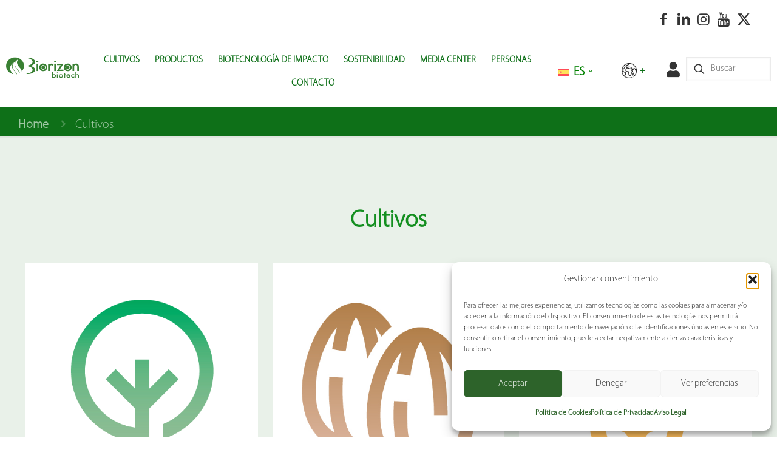

--- FILE ---
content_type: text/html; charset=UTF-8
request_url: https://www.biorizon.es/cultivos/
body_size: 31716
content:
<!DOCTYPE html>
<html lang="es-ES" class="no-js " itemscope itemtype="https://schema.org/WebPage" >

<head>

<meta charset="UTF-8" />
<meta name='robots' content='index, follow, max-image-preview:large, max-snippet:-1, max-video-preview:-1' />
<meta name="format-detection" content="telephone=no">
<meta name="viewport" content="width=device-width, initial-scale=1, maximum-scale=1" />
<link rel="shortcut icon" href="https://www.biorizon.es/wp-content/uploads/2025/08/favicon.ico#90796" type="image/x-icon" />
<link rel="apple-touch-icon" href="https://www.biorizon.es/wp-content/uploads/2024/10/favicon_biorizon.png#89380" />
<meta name="theme-color" content="#ffffff" media="(prefers-color-scheme: light)">
<meta name="theme-color" content="#ffffff" media="(prefers-color-scheme: dark)">

	<!-- This site is optimized with the Yoast SEO plugin v26.8 - https://yoast.com/product/yoast-seo-wordpress/ -->
	<title>Cultivos | Biorizon Biotech</title>
	<link rel="canonical" href="https://www.biorizon.es/cultivos/" />
	<meta property="og:locale" content="es_ES" />
	<meta property="og:type" content="article" />
	<meta property="og:title" content="Cultivos | Biorizon Biotech" />
	<meta property="og:url" content="https://www.biorizon.es/cultivos/" />
	<meta property="og:site_name" content="Biorizon Biotech" />
	<meta property="article:publisher" content="https://www.facebook.com/BiorizonBiotech/" />
	<meta property="article:modified_time" content="2025-03-03T08:47:02+00:00" />
	<meta name="twitter:card" content="summary_large_image" />
	<meta name="twitter:site" content="@BiorizonBiotech" />
	<script type="application/ld+json" class="yoast-schema-graph">{"@context":"https://schema.org","@graph":[{"@type":"WebPage","@id":"https://www.biorizon.es/cultivos/","url":"https://www.biorizon.es/cultivos/","name":"Cultivos | Biorizon Biotech","isPartOf":{"@id":"https://www.biorizon.es/#website"},"datePublished":"2023-06-19T09:45:25+00:00","dateModified":"2025-03-03T08:47:02+00:00","breadcrumb":{"@id":"https://www.biorizon.es/cultivos/#breadcrumb"},"inLanguage":"es","potentialAction":[{"@type":"ReadAction","target":["https://www.biorizon.es/cultivos/"]}]},{"@type":"BreadcrumbList","@id":"https://www.biorizon.es/cultivos/#breadcrumb","itemListElement":[{"@type":"ListItem","position":1,"name":"Inicio","item":"https://www.biorizon.es/"},{"@type":"ListItem","position":2,"name":"Cultivos"}]},{"@type":"WebSite","@id":"https://www.biorizon.es/#website","url":"https://www.biorizon.es/","name":"Biorizon Biotech","description":"Biorizon Biotech, líder en bioestimulantes y bioplaguicidas a base de microalgas. Innovación biotecnológica para una agricultura sostenible con presencia global","publisher":{"@id":"https://www.biorizon.es/#organization"},"alternateName":"Biorizon Biotech","potentialAction":[{"@type":"SearchAction","target":{"@type":"EntryPoint","urlTemplate":"https://www.biorizon.es/?s={search_term_string}"},"query-input":{"@type":"PropertyValueSpecification","valueRequired":true,"valueName":"search_term_string"}}],"inLanguage":"es"},{"@type":"Organization","@id":"https://www.biorizon.es/#organization","name":"Biorizon Biotech","url":"https://www.biorizon.es/","logo":{"@type":"ImageObject","inLanguage":"es","@id":"https://www.biorizon.es/#/schema/logo/image/","url":"https://www.biorizon.es/wp-content/uploads/2023/10/Logos-300x300_0003_biorizon.png","contentUrl":"https://www.biorizon.es/wp-content/uploads/2023/10/Logos-300x300_0003_biorizon.png","width":300,"height":300,"caption":"Biorizon Biotech"},"image":{"@id":"https://www.biorizon.es/#/schema/logo/image/"},"sameAs":["https://www.facebook.com/BiorizonBiotech/","https://x.com/BiorizonBiotech","https://www.linkedin.com/company/biorizon-biotech","https://www.instagram.com/biorizonbiotech"]}]}</script>
	<!-- / Yoast SEO plugin. -->


<link rel="alternate" type="application/rss+xml" title="Biorizon Biotech &raquo; Feed" href="https://www.biorizon.es/feed/" />
<link rel="alternate" type="application/rss+xml" title="Biorizon Biotech &raquo; Feed de los comentarios" href="https://www.biorizon.es/comments/feed/" />
<link rel="alternate" title="oEmbed (JSON)" type="application/json+oembed" href="https://www.biorizon.es/wp-json/oembed/1.0/embed?url=https%3A%2F%2Fwww.biorizon.es%2Fcultivos%2F" />
<link rel="alternate" title="oEmbed (XML)" type="text/xml+oembed" href="https://www.biorizon.es/wp-json/oembed/1.0/embed?url=https%3A%2F%2Fwww.biorizon.es%2Fcultivos%2F&#038;format=xml" />
<style id='wp-img-auto-sizes-contain-inline-css' type='text/css'>
img:is([sizes=auto i],[sizes^="auto," i]){contain-intrinsic-size:3000px 1500px}
/*# sourceURL=wp-img-auto-sizes-contain-inline-css */
</style>
<link rel='stylesheet' id='layerslider-css' href='https://www.biorizon.es/wp-content/plugins/LayerSlider/assets/static/layerslider/css/layerslider.css?ver=8.1.2' type='text/css' media='all' />
<link rel='stylesheet' id='wp-block-library-css' href='https://www.biorizon.es/wp-includes/css/dist/block-library/style.min.css?ver=6.9' type='text/css' media='all' />
<style id='global-styles-inline-css' type='text/css'>
:root{--wp--preset--aspect-ratio--square: 1;--wp--preset--aspect-ratio--4-3: 4/3;--wp--preset--aspect-ratio--3-4: 3/4;--wp--preset--aspect-ratio--3-2: 3/2;--wp--preset--aspect-ratio--2-3: 2/3;--wp--preset--aspect-ratio--16-9: 16/9;--wp--preset--aspect-ratio--9-16: 9/16;--wp--preset--color--black: #000000;--wp--preset--color--cyan-bluish-gray: #abb8c3;--wp--preset--color--white: #ffffff;--wp--preset--color--pale-pink: #f78da7;--wp--preset--color--vivid-red: #cf2e2e;--wp--preset--color--luminous-vivid-orange: #ff6900;--wp--preset--color--luminous-vivid-amber: #fcb900;--wp--preset--color--light-green-cyan: #7bdcb5;--wp--preset--color--vivid-green-cyan: #00d084;--wp--preset--color--pale-cyan-blue: #8ed1fc;--wp--preset--color--vivid-cyan-blue: #0693e3;--wp--preset--color--vivid-purple: #9b51e0;--wp--preset--gradient--vivid-cyan-blue-to-vivid-purple: linear-gradient(135deg,rgb(6,147,227) 0%,rgb(155,81,224) 100%);--wp--preset--gradient--light-green-cyan-to-vivid-green-cyan: linear-gradient(135deg,rgb(122,220,180) 0%,rgb(0,208,130) 100%);--wp--preset--gradient--luminous-vivid-amber-to-luminous-vivid-orange: linear-gradient(135deg,rgb(252,185,0) 0%,rgb(255,105,0) 100%);--wp--preset--gradient--luminous-vivid-orange-to-vivid-red: linear-gradient(135deg,rgb(255,105,0) 0%,rgb(207,46,46) 100%);--wp--preset--gradient--very-light-gray-to-cyan-bluish-gray: linear-gradient(135deg,rgb(238,238,238) 0%,rgb(169,184,195) 100%);--wp--preset--gradient--cool-to-warm-spectrum: linear-gradient(135deg,rgb(74,234,220) 0%,rgb(151,120,209) 20%,rgb(207,42,186) 40%,rgb(238,44,130) 60%,rgb(251,105,98) 80%,rgb(254,248,76) 100%);--wp--preset--gradient--blush-light-purple: linear-gradient(135deg,rgb(255,206,236) 0%,rgb(152,150,240) 100%);--wp--preset--gradient--blush-bordeaux: linear-gradient(135deg,rgb(254,205,165) 0%,rgb(254,45,45) 50%,rgb(107,0,62) 100%);--wp--preset--gradient--luminous-dusk: linear-gradient(135deg,rgb(255,203,112) 0%,rgb(199,81,192) 50%,rgb(65,88,208) 100%);--wp--preset--gradient--pale-ocean: linear-gradient(135deg,rgb(255,245,203) 0%,rgb(182,227,212) 50%,rgb(51,167,181) 100%);--wp--preset--gradient--electric-grass: linear-gradient(135deg,rgb(202,248,128) 0%,rgb(113,206,126) 100%);--wp--preset--gradient--midnight: linear-gradient(135deg,rgb(2,3,129) 0%,rgb(40,116,252) 100%);--wp--preset--font-size--small: 13px;--wp--preset--font-size--medium: 20px;--wp--preset--font-size--large: 36px;--wp--preset--font-size--x-large: 42px;--wp--preset--spacing--20: 0.44rem;--wp--preset--spacing--30: 0.67rem;--wp--preset--spacing--40: 1rem;--wp--preset--spacing--50: 1.5rem;--wp--preset--spacing--60: 2.25rem;--wp--preset--spacing--70: 3.38rem;--wp--preset--spacing--80: 5.06rem;--wp--preset--shadow--natural: 6px 6px 9px rgba(0, 0, 0, 0.2);--wp--preset--shadow--deep: 12px 12px 50px rgba(0, 0, 0, 0.4);--wp--preset--shadow--sharp: 6px 6px 0px rgba(0, 0, 0, 0.2);--wp--preset--shadow--outlined: 6px 6px 0px -3px rgb(255, 255, 255), 6px 6px rgb(0, 0, 0);--wp--preset--shadow--crisp: 6px 6px 0px rgb(0, 0, 0);}:where(.is-layout-flex){gap: 0.5em;}:where(.is-layout-grid){gap: 0.5em;}body .is-layout-flex{display: flex;}.is-layout-flex{flex-wrap: wrap;align-items: center;}.is-layout-flex > :is(*, div){margin: 0;}body .is-layout-grid{display: grid;}.is-layout-grid > :is(*, div){margin: 0;}:where(.wp-block-columns.is-layout-flex){gap: 2em;}:where(.wp-block-columns.is-layout-grid){gap: 2em;}:where(.wp-block-post-template.is-layout-flex){gap: 1.25em;}:where(.wp-block-post-template.is-layout-grid){gap: 1.25em;}.has-black-color{color: var(--wp--preset--color--black) !important;}.has-cyan-bluish-gray-color{color: var(--wp--preset--color--cyan-bluish-gray) !important;}.has-white-color{color: var(--wp--preset--color--white) !important;}.has-pale-pink-color{color: var(--wp--preset--color--pale-pink) !important;}.has-vivid-red-color{color: var(--wp--preset--color--vivid-red) !important;}.has-luminous-vivid-orange-color{color: var(--wp--preset--color--luminous-vivid-orange) !important;}.has-luminous-vivid-amber-color{color: var(--wp--preset--color--luminous-vivid-amber) !important;}.has-light-green-cyan-color{color: var(--wp--preset--color--light-green-cyan) !important;}.has-vivid-green-cyan-color{color: var(--wp--preset--color--vivid-green-cyan) !important;}.has-pale-cyan-blue-color{color: var(--wp--preset--color--pale-cyan-blue) !important;}.has-vivid-cyan-blue-color{color: var(--wp--preset--color--vivid-cyan-blue) !important;}.has-vivid-purple-color{color: var(--wp--preset--color--vivid-purple) !important;}.has-black-background-color{background-color: var(--wp--preset--color--black) !important;}.has-cyan-bluish-gray-background-color{background-color: var(--wp--preset--color--cyan-bluish-gray) !important;}.has-white-background-color{background-color: var(--wp--preset--color--white) !important;}.has-pale-pink-background-color{background-color: var(--wp--preset--color--pale-pink) !important;}.has-vivid-red-background-color{background-color: var(--wp--preset--color--vivid-red) !important;}.has-luminous-vivid-orange-background-color{background-color: var(--wp--preset--color--luminous-vivid-orange) !important;}.has-luminous-vivid-amber-background-color{background-color: var(--wp--preset--color--luminous-vivid-amber) !important;}.has-light-green-cyan-background-color{background-color: var(--wp--preset--color--light-green-cyan) !important;}.has-vivid-green-cyan-background-color{background-color: var(--wp--preset--color--vivid-green-cyan) !important;}.has-pale-cyan-blue-background-color{background-color: var(--wp--preset--color--pale-cyan-blue) !important;}.has-vivid-cyan-blue-background-color{background-color: var(--wp--preset--color--vivid-cyan-blue) !important;}.has-vivid-purple-background-color{background-color: var(--wp--preset--color--vivid-purple) !important;}.has-black-border-color{border-color: var(--wp--preset--color--black) !important;}.has-cyan-bluish-gray-border-color{border-color: var(--wp--preset--color--cyan-bluish-gray) !important;}.has-white-border-color{border-color: var(--wp--preset--color--white) !important;}.has-pale-pink-border-color{border-color: var(--wp--preset--color--pale-pink) !important;}.has-vivid-red-border-color{border-color: var(--wp--preset--color--vivid-red) !important;}.has-luminous-vivid-orange-border-color{border-color: var(--wp--preset--color--luminous-vivid-orange) !important;}.has-luminous-vivid-amber-border-color{border-color: var(--wp--preset--color--luminous-vivid-amber) !important;}.has-light-green-cyan-border-color{border-color: var(--wp--preset--color--light-green-cyan) !important;}.has-vivid-green-cyan-border-color{border-color: var(--wp--preset--color--vivid-green-cyan) !important;}.has-pale-cyan-blue-border-color{border-color: var(--wp--preset--color--pale-cyan-blue) !important;}.has-vivid-cyan-blue-border-color{border-color: var(--wp--preset--color--vivid-cyan-blue) !important;}.has-vivid-purple-border-color{border-color: var(--wp--preset--color--vivid-purple) !important;}.has-vivid-cyan-blue-to-vivid-purple-gradient-background{background: var(--wp--preset--gradient--vivid-cyan-blue-to-vivid-purple) !important;}.has-light-green-cyan-to-vivid-green-cyan-gradient-background{background: var(--wp--preset--gradient--light-green-cyan-to-vivid-green-cyan) !important;}.has-luminous-vivid-amber-to-luminous-vivid-orange-gradient-background{background: var(--wp--preset--gradient--luminous-vivid-amber-to-luminous-vivid-orange) !important;}.has-luminous-vivid-orange-to-vivid-red-gradient-background{background: var(--wp--preset--gradient--luminous-vivid-orange-to-vivid-red) !important;}.has-very-light-gray-to-cyan-bluish-gray-gradient-background{background: var(--wp--preset--gradient--very-light-gray-to-cyan-bluish-gray) !important;}.has-cool-to-warm-spectrum-gradient-background{background: var(--wp--preset--gradient--cool-to-warm-spectrum) !important;}.has-blush-light-purple-gradient-background{background: var(--wp--preset--gradient--blush-light-purple) !important;}.has-blush-bordeaux-gradient-background{background: var(--wp--preset--gradient--blush-bordeaux) !important;}.has-luminous-dusk-gradient-background{background: var(--wp--preset--gradient--luminous-dusk) !important;}.has-pale-ocean-gradient-background{background: var(--wp--preset--gradient--pale-ocean) !important;}.has-electric-grass-gradient-background{background: var(--wp--preset--gradient--electric-grass) !important;}.has-midnight-gradient-background{background: var(--wp--preset--gradient--midnight) !important;}.has-small-font-size{font-size: var(--wp--preset--font-size--small) !important;}.has-medium-font-size{font-size: var(--wp--preset--font-size--medium) !important;}.has-large-font-size{font-size: var(--wp--preset--font-size--large) !important;}.has-x-large-font-size{font-size: var(--wp--preset--font-size--x-large) !important;}
/*# sourceURL=global-styles-inline-css */
</style>

<style id='classic-theme-styles-inline-css' type='text/css'>
/*! This file is auto-generated */
.wp-block-button__link{color:#fff;background-color:#32373c;border-radius:9999px;box-shadow:none;text-decoration:none;padding:calc(.667em + 2px) calc(1.333em + 2px);font-size:1.125em}.wp-block-file__button{background:#32373c;color:#fff;text-decoration:none}
/*# sourceURL=/wp-includes/css/classic-themes.min.css */
</style>
<link rel='stylesheet' id='contact-form-7-css' href='https://www.biorizon.es/wp-content/plugins/contact-form-7/includes/css/styles.css?ver=6.1.4' type='text/css' media='all' />
<style id='contact-form-7-inline-css' type='text/css'>
.wpcf7 .wpcf7-recaptcha iframe {margin-bottom: 0;}.wpcf7 .wpcf7-recaptcha[data-align="center"] > div {margin: 0 auto;}.wpcf7 .wpcf7-recaptcha[data-align="right"] > div {margin: 0 0 0 auto;}
/*# sourceURL=contact-form-7-inline-css */
</style>
<link rel='stylesheet' id='wpml-legacy-post-translations-0-css' href='https://www.biorizon.es/wp-content/plugins/sitepress-multilingual-cms/templates/language-switchers/legacy-post-translations/style.min.css?ver=1' type='text/css' media='all' />
<style id='wpml-legacy-post-translations-0-inline-css' type='text/css'>
.wpml-ls-display{display:inline!important}
/*# sourceURL=wpml-legacy-post-translations-0-inline-css */
</style>
<link rel='stylesheet' id='cmplz-general-css' href='https://www.biorizon.es/wp-content/plugins/complianz-gdpr-premium/assets/css/cookieblocker.min.css?ver=1768133525' type='text/css' media='all' />
<link rel='stylesheet' id='mfn-be-css' href='https://www.biorizon.es/wp-content/themes/betheme/css/be.min.css?ver=28.2.1' type='text/css' media='all' />
<link rel='stylesheet' id='mfn-animations-css' href='https://www.biorizon.es/wp-content/themes/betheme/assets/animations/animations.min.css?ver=28.2.1' type='text/css' media='all' />
<link rel='stylesheet' id='mfn-font-awesome-css' href='https://www.biorizon.es/wp-content/themes/betheme/fonts/fontawesome/fontawesome.min.css?ver=28.2.1' type='text/css' media='all' />
<link rel='stylesheet' id='mfn-responsive-css' href='https://www.biorizon.es/wp-content/themes/betheme/css/responsive.min.css?ver=28.2.1' type='text/css' media='all' />
<link rel='stylesheet' id='mfn-static-css' href='https://www.biorizon.es/wp-content/uploads/betheme/css/static.css?ver=28.2.1' type='text/css' media='all' />
<style id='mfn-dynamic-inline-css' type='text/css'>
@font-face{font-family:"Myriad Pro";src:url("https://www.biorizon.es/wp-content/uploads/2026/01/6291Myriad-Pro.woff#91575") format("woff");font-weight:normal;font-style:normal;font-display:swap}
form input.display-none{display:none!important}
/* Local Page Style 84920 */
.mcb-section .mcb-wrap .mcb-item-my3plnup2 .title{text-align:center;background-position:center center;}.mcb-section .mcb-wrap .mcb-item-d58d4048d .sliding_box .desc_wrapper{--mfn-sliding-box-bg:#00A75D;}.mcb-section .mcb-wrap .mcb-item-d58d4048d .mcb-column-inner-d58d4048d{background-color:#FFFFFF;}.mcb-section .mcb-wrap .mcb-item-e8cf37cc0 .sliding_box .desc_wrapper{--mfn-sliding-box-bg:#B17F49;}.mcb-section .mcb-wrap .mcb-item-e8cf37cc0 .mcb-column-inner-e8cf37cc0{background-color:#FFFFFF;}.mcb-section .mcb-wrap .mcb-item-18e150f7a .sliding_box .desc_wrapper{--mfn-sliding-box-bg:#F29100;}.mcb-section .mcb-wrap .mcb-item-18e150f7a .mcb-column-inner-18e150f7a{background-color:#FFFFFF;}.mcb-section .mcb-wrap .mcb-item-4a95572df .sliding_box .desc_wrapper{--mfn-sliding-box-bg:#6AAA37;}.mcb-section .mcb-wrap .mcb-item-4a95572df .mcb-column-inner-4a95572df{background-color:#FFFFFF;}.mcb-section .mcb-wrap .mcb-item-u6ggfrlck .sliding_box .desc_wrapper{--mfn-sliding-box-bg:#7659B1;}.mcb-section .mcb-wrap .mcb-item-u6ggfrlck .mcb-column-inner-u6ggfrlck{background-color:#FFFFFF;}.mcb-section .mcb-wrap .mcb-item-808ct34ed .sliding_box .desc_wrapper{--mfn-sliding-box-bg:#CDDC39;}.mcb-section .mcb-wrap .mcb-item-808ct34ed .mcb-column-inner-808ct34ed{background-color:#FFFFFF;}.mcb-section .mcb-wrap .mcb-item-xm5k4bw1 .sliding_box .desc_wrapper{--mfn-sliding-box-bg:#909E00;}.mcb-section .mcb-wrap .mcb-item-xm5k4bw1 .mcb-column-inner-xm5k4bw1{background-color:#FFFFFF;}.mcb-section .mcb-wrap .mcb-item-6gjidxn7c .sliding_box .desc_wrapper{--mfn-sliding-box-bg:#B8184F;}.mcb-section .mcb-wrap .mcb-item-6gjidxn7c .mcb-column-inner-6gjidxn7c{background-color:#FFFFFF;}.mcb-section .mcb-wrap-a80138527 .mcb-wrap-inner-a80138527{justify-content:center;}section.mcb-section-7c197acdf{padding-top:109px;padding-bottom:70px;margin-top:-30px;background-color:#E9F1E9;}@media(max-width: 767px){.mcb-section .mcb-wrap .mcb-item-d58d4048d .sliding_box .desc_wrapper .title{font-size:17px;}.mcb-section .mcb-wrap .mcb-item-d58d4048d .mcb-column-inner-d58d4048d{margin-right:9px;margin-left:17px;}.mcb-section .mcb-wrap .mcb-item-e8cf37cc0 .sliding_box .desc_wrapper .title{font-size:17px;}.mcb-section .mcb-wrap .mcb-item-e8cf37cc0 .mcb-column-inner-e8cf37cc0{margin-right:9px;margin-left:17px;}.mcb-section .mcb-wrap .mcb-item-18e150f7a .sliding_box .desc_wrapper .title{font-size:17px;}.mcb-section .mcb-wrap .mcb-item-18e150f7a .sliding_box .desc_wrapper{padding-top:25px;padding-bottom:25px;}.mcb-section .mcb-wrap .mcb-item-18e150f7a .mcb-column-inner-18e150f7a{margin-right:9px;margin-left:17px;}.mcb-section .mcb-wrap .mcb-item-4a95572df .sliding_box .desc_wrapper{padding-top:25px;padding-bottom:25px;}.mcb-section .mcb-wrap .mcb-item-4a95572df .mcb-column-inner-4a95572df{padding-right:0px;margin-right:9px;margin-left:17px;}.mcb-section .mcb-wrap .mcb-item-u6ggfrlck .sliding_box .desc_wrapper .title{font-size:17px;}.mcb-section .mcb-wrap .mcb-item-u6ggfrlck .mcb-column-inner-u6ggfrlck{margin-right:9px;margin-left:17px;}.mcb-section .mcb-wrap .mcb-item-808ct34ed .sliding_box .desc_wrapper .title{font-size:17px;}.mcb-section .mcb-wrap .mcb-item-808ct34ed .sliding_box .desc_wrapper{padding-top:25px;padding-bottom:25px;}.mcb-section .mcb-wrap .mcb-item-808ct34ed .mcb-column-inner-808ct34ed{margin-right:9px;margin-left:17px;}.mcb-section .mcb-wrap .mcb-item-xm5k4bw1 .sliding_box .desc_wrapper .title{font-size:17px;}.mcb-section .mcb-wrap .mcb-item-xm5k4bw1 .sliding_box .desc_wrapper{padding-top:25px;padding-bottom:25px;}.mcb-section .mcb-wrap .mcb-item-xm5k4bw1 .mcb-column-inner-xm5k4bw1{margin-right:9px;margin-left:17px;}.mcb-section .mcb-wrap .mcb-item-6gjidxn7c .sliding_box .desc_wrapper .title{font-size:17px;}.mcb-section .mcb-wrap .mcb-item-6gjidxn7c .sliding_box .desc_wrapper{padding-top:25px;padding-bottom:25px;}.mcb-section .mcb-wrap .mcb-item-6gjidxn7c .mcb-column-inner-6gjidxn7c{margin-right:9px;margin-left:17px;}}
/* Local Header Style 85093 */
.mcb-section .mcb-wrap-3f32a4ea2{flex-grow:unset;}.mcb-section .mcb-wrap-3f32a4ea2 .mcb-wrap-inner-3f32a4ea2{align-items:center;}.mcb-section .mcb-wrap .mcb-item-d9txw6ir .mfn-language-switcher ul li a img{width:18px;}.mcb-section .mcb-wrap .mcb-item-d9txw6ir .mfn-language-switcher-dropdown.mfn-language-switcher-dropdown-icon ul li a .mfn-arrow-icon{--mfn-wpml-arrow-size:10px;}.mcb-section .mcb-wrap .mcb-item-qgqgcgm4e .mfn-header-tmpl-menu-sidebar .mfn-header-tmpl-menu-sidebar-wrapper{align-items:center;}.mcb-section .mcb-wrap .mcb-item-qgqgcgm4e .mfn-header-tmpl-menu-sidebar .mfn-close-icon{font-size:20px;}.mcb-section .mcb-wrap .mcb-item-xcaq7wlxm .mfn-live-search-box .mfn-live-search-heading{opacity:0.6;}.mcb-section .mcb-wrap .mcb-item-xcaq7wlxm .mfn-icon-box .icon-wrapper .header-cart-count,.mcb-section .mcb-wrap .mcb-item-xcaq7wlxm .mfn-icon-box .icon-wrapper .header-wishlist-count{top:-9px;right:-11px;}.mcb-section .mcb-wrap .mcb-item-c2hxwmisz .mfn-header-tmpl-menu-sidebar .mfn-header-tmpl-menu-sidebar-wrapper{align-items:center;}.mcb-section .mcb-wrap .mcb-item-c2hxwmisz .mfn-header-tmpl-menu-sidebar .mfn-close-icon{font-size:20px;}.mcb-section .mcb-wrap-uo0m44zqa{flex-grow:unset;}.mcb-section .mcb-wrap-uo0m44zqa .mcb-wrap-inner-uo0m44zqa{align-items:center;}section.mcb-section-da180f35c .mcb-section-inner-da180f35c{align-items:center;}section.mcb-section-da180f35c{background-color:#FFFFFF;}.mcb-section .mcb-wrap-6uv11c0x{flex-grow:unset;}.mcb-section .mcb-wrap-6uv11c0x .mcb-wrap-inner-6uv11c0x{align-items:center;}.mcb-section .mcb-wrap .mcb-item-5wnnxpron .mfn-language-switcher ul li a img{width:18px;}.mcb-section .mcb-wrap .mcb-item-5wnnxpron .mfn-language-switcher-dropdown.mfn-language-switcher-dropdown-icon ul li a .mfn-arrow-icon{--mfn-wpml-arrow-size:10px;}.mcb-section .mcb-wrap .mcb-item-tg245tscl .mfn-header-tmpl-menu-sidebar .mfn-header-tmpl-menu-sidebar-wrapper{align-items:center;}.mcb-section .mcb-wrap .mcb-item-tg245tscl .mfn-header-tmpl-menu-sidebar .mfn-close-icon{font-size:20px;}.mcb-section .mcb-wrap .mcb-item-o81eqo3u .mfn-header-tmpl-menu-sidebar .mfn-header-tmpl-menu-sidebar-wrapper{align-items:center;}.mcb-section .mcb-wrap .mcb-item-o81eqo3u .mfn-header-tmpl-menu-sidebar .mfn-close-icon{font-size:20px;}.mcb-section .mcb-wrap-f4m3iobiv{flex-grow:unset;}.mcb-section .mcb-wrap-f4m3iobiv .mcb-wrap-inner-f4m3iobiv{align-items:center;}section.mcb-section-zyjoyea3 .mcb-section-inner-zyjoyea3{align-items:center;}section.mcb-section-zyjoyea3{background-color:#FFFFFF;}.mcb-section .mcb-wrap .mcb-item-56da39195 .column_attr{text-align:right;}.mcb-section .mcb-wrap .mcb-item-56da39195 .mcb-column-inner-56da39195{margin-right:0px;}.mcb-section .mcb-wrap .mcb-item-90d152430 .mfn-icon-box .icon-wrapper{--mfn-header-menu-icon-size:23px;}.mcb-section .mcb-wrap .mcb-item-90d152430 .mfn-icon-box .icon-wrapper .header-cart-count,.mcb-section .mcb-wrap .mcb-item-90d152430 .mfn-icon-box .icon-wrapper .header-wishlist-count{top:-9px;right:-11px;}.mcb-section .mcb-wrap .mcb-item-a35215ba6 .mfn-icon-box .icon-wrapper{--mfn-header-menu-icon-size:23px;}.mcb-section .mcb-wrap .mcb-item-a35215ba6 .mfn-icon-box .icon-wrapper .header-cart-count,.mcb-section .mcb-wrap .mcb-item-a35215ba6 .mfn-icon-box .icon-wrapper .header-wishlist-count{top:-9px;right:-11px;}.mcb-section .mcb-wrap .mcb-item-99bf5d151 .mfn-icon-box .icon-wrapper{--mfn-header-menu-icon-size:23px;}.mcb-section .mcb-wrap .mcb-item-99bf5d151 .mfn-icon-box .icon-wrapper .header-cart-count,.mcb-section .mcb-wrap .mcb-item-99bf5d151 .mfn-icon-box .icon-wrapper .header-wishlist-count{top:-9px;right:-11px;}.mcb-section .mcb-wrap .mcb-item-4ab71068b .mfn-icon-box .icon-wrapper{--mfn-header-menu-icon-size:23px;}.mcb-section .mcb-wrap .mcb-item-4ab71068b .mfn-icon-box .icon-wrapper .header-cart-count,.mcb-section .mcb-wrap .mcb-item-4ab71068b .mfn-icon-box .icon-wrapper .header-wishlist-count{top:-9px;right:-11px;}.mcb-section .mcb-wrap .mcb-item-895008596 .mfn-icon-box .icon-wrapper{--mfn-header-menu-icon-size:23px;}.mcb-section .mcb-wrap .mcb-item-895008596 .mfn-icon-box .icon-wrapper .header-cart-count,.mcb-section .mcb-wrap .mcb-item-895008596 .mfn-icon-box .icon-wrapper .header-wishlist-count{top:-9px;right:-11px;}.mcb-section .mcb-wrap-065e8238f .mcb-wrap-inner-065e8238f{margin-top:20px;margin-bottom:20px;flex-wrap:nowrap;align-items:center;position:relative;}.mcb-section .mcb-wrap-065e8238f{flex-grow:unset;}section.mcb-section-596671e07{padding-right:3%;}section.mcb-section-596671e07 .mcb-section-inner-596671e07{align-items:center;justify-content:flex-end;}.mcb-section .mcb-wrap .mcb-item-edad56f99 .logo-wrapper{align-items:center;}.mcb-section .mcb-wrap .mcb-item-edad56f99{width:130px;}.mcb-section .mcb-wrap .mcb-item-08aee95aa .mfn-header-menu > li.mfn-menu-li{--mfn-header-menu-gap:-15px;flex-grow:unset;--mfn-header-menu-icon-gap:0px;--mfn-header-menu-submenu-icon-gap:0px;}.mcb-section .mcb-wrap .mcb-item-08aee95aa .mfn-header-menu{justify-content:center;}.mcb-section .mcb-wrap .mcb-item-08aee95aa .mfn-header-menu > li.mfn-menu-li > a.mfn-menu-link{color:#0E7018;}.mcb-section .mcb-wrap .mcb-item-08aee95aa .mfn-header-menu li.mfn-menu-li ul.mfn-submenu li.mfn-menu-li a.mfn-menu-link:hover{color:#0E7018;}.mcb-section .mcb-wrap .mcb-item-08aee95aa .mfn-header-menu li.mfn-menu-li ul.mfn-submenu li.current-menu-item.mfn-menu-li > a.mfn-menu-link{color:#0E7018;}.mcb-section .mcb-wrap .mcb-item-08aee95aa .mfn-header-menu li.mfn-menu-li ul.mfn-submenu li.mfn-menu-li:hover > a.mfn-menu-link > .mfn-menu-item-icon > i{color:#0E7018;}.mcb-section .mcb-wrap .mcb-item-08aee95aa .mfn-header-menu li.mfn-menu-li ul.mfn-submenu > li.current-menu-item.mfn-menu-li > a.mfn-menu-link > .mfn-menu-item-icon i{color:#0E7018;}.mcb-section .mcb-wrap .mcb-item-08aee95aa .mcb-column-inner-08aee95aa{margin-top:15px;margin-left:0px;margin-right:0px;}.mcb-section .mcb-wrap .mcb-item-qs3lasf6 .mfn-language-switcher ul li a img{width:18px;}.mcb-section .mcb-wrap .mcb-item-qs3lasf6 .mfn-language-switcher-dropdown.mfn-language-switcher-dropdown-icon ul li a .mfn-arrow-icon{--mfn-wpml-arrow-size:10px;}.mcb-section .mcb-wrap .mcb-item-qs3lasf6 .mfn-language-switcher ul li a{padding-top:20px;}.mcb-section .mcb-wrap .mcb-item-uc7u6dtea .mfn-header-menu > li.mfn-menu-li{--mfn-header-menu-gap:0px;flex-grow:unset;--mfn-header-menu-icon-gap:5px;--mfn-header-menu-submenu-icon-gap:5px;}.mcb-section .mcb-wrap .mcb-item-uc7u6dtea{width:100px;}.mcb-section .mcb-wrap .mcb-item-uc7u6dtea .mcb-column-inner-uc7u6dtea{transform:matrix(1,0,0,1,0,-1) rotate(0deg);margin-top:15px;margin-left:0px;margin-right:0px;}.mcb-section .mcb-wrap .mcb-item-uc7u6dtea .mfn-header-menu{justify-content:center;}.mcb-section .mcb-wrap .mcb-item-uc7u6dtea .mfn-header-menu > li.mfn-menu-li > a.mfn-menu-link{color:#0E7018;}.mcb-section .mcb-wrap .mcb-item-uc7u6dtea .mfn-header-menu li.mfn-menu-li ul.mfn-submenu li.mfn-menu-li a.mfn-menu-link:hover{color:#0E7018;}.mcb-section .mcb-wrap .mcb-item-uc7u6dtea .mfn-header-menu li.mfn-menu-li ul.mfn-submenu li.current-menu-item.mfn-menu-li > a.mfn-menu-link{color:#0E7018;}.mcb-section .mcb-wrap .mcb-item-uc7u6dtea .mfn-header-menu li.mfn-menu-li ul.mfn-submenu li.mfn-menu-li:hover > a.mfn-menu-link > .mfn-menu-item-icon > i{color:#0E7018;}.mcb-section .mcb-wrap .mcb-item-uc7u6dtea .mfn-header-menu li.mfn-menu-li ul.mfn-submenu > li.current-menu-item.mfn-menu-li > a.mfn-menu-link > .mfn-menu-item-icon i{color:#0E7018;}.mcb-section .mcb-wrap .mcb-item-db52c4e7b .mcb-column-inner-db52c4e7b{transform:matrix(1,0,0,1,0,3) rotate(0deg);}.mcb-section .mcb-wrap .mcb-item-db52c4e7b .mfn-icon-box .icon-wrapper .header-cart-count,.mcb-section .mcb-wrap .mcb-item-db52c4e7b .mfn-icon-box .icon-wrapper .header-wishlist-count{top:-9px;right:-11px;}.mcb-section .mcb-wrap .mcb-item-db52c4e7b .mfn-live-search-box .mfn-live-search-heading{opacity:0.6;}.mcb-section .mcb-wrap .mcb-item-f0061c155 .mcb-column-inner-f0061c155{transform:matrix(1,0,0,1,0,2) rotate(0deg);}.mcb-section .mcb-wrap .mcb-item-f0061c155{width:150px;}.mcb-section .mcb-wrap-f2e4b62f3{flex-grow:1;}.mcb-section .mcb-wrap-f2e4b62f3 .mcb-wrap-inner-f2e4b62f3{align-items:center;}section.mcb-section-ab7c1df2b{padding-left:3%;padding-right:3%;padding-bottom:20px;}section.mcb-section-ab7c1df2b .mcb-section-inner-ab7c1df2b{align-items:center;}@media(max-width: 1440px){.mcb-section .mcb-wrap-3f32a4ea2{flex-grow:unset;}.mcb-section .mcb-wrap-uo0m44zqa{flex-grow:unset;}.mcb-section .mcb-wrap-6uv11c0x{flex-grow:unset;}.mcb-section .mcb-wrap-f4m3iobiv{flex-grow:unset;}.mcb-section .mcb-wrap-065e8238f{flex-grow:unset;}.mcb-section .mcb-wrap .mcb-item-edad56f99 .logo-wrapper{align-items:center;}.mcb-section .mcb-wrap .mcb-item-uc7u6dtea .mfn-header-menu > li.mfn-menu-li{flex-grow:unset;}.mcb-section .mcb-wrap-f2e4b62f3{flex-grow:1;}.mcb-section .mcb-wrap-f2e4b62f3 .mcb-wrap-inner-f2e4b62f3{align-items:center;}section.mcb-section-ab7c1df2b{padding-right:5px;padding-left:5px;}section.mcb-section-ab7c1df2b .mcb-section-inner-ab7c1df2b{align-items:center;}}@media(max-width: 959px){.mcb-section .mcb-wrap-3f32a4ea2{flex-grow:unset;}.mcb-section .mcb-wrap-3f32a4ea2 .mcb-wrap-inner-3f32a4ea2{align-items:center;}.mcb-section .mcb-wrap-uo0m44zqa{flex-grow:unset;}.mcb-section .mcb-wrap-uo0m44zqa .mcb-wrap-inner-uo0m44zqa{align-items:center;}section.mcb-section-da180f35c .mcb-section-inner-da180f35c{align-items:center;}.mcb-section .mcb-wrap .mcb-item-yxc91nma1{width:40%;}.mcb-section .mcb-wrap-6uv11c0x{flex-grow:1;}.mcb-section .mcb-wrap-6uv11c0x .mcb-wrap-inner-6uv11c0x{align-items:center;}.mcb-section .mcb-wrap .mcb-item-tg245tscl .mcb-column-inner-tg245tscl{margin-left:0px;margin-right:30px;}.mcb-section .mcb-wrap-f4m3iobiv{flex-grow:1;}.mcb-section .mcb-wrap-f4m3iobiv .mcb-wrap-inner-f4m3iobiv{align-items:center;justify-content:flex-end;}section.mcb-section-zyjoyea3{padding-top:2%;padding-bottom:3%;}section.mcb-section-zyjoyea3 .mcb-section-inner-zyjoyea3{align-items:center;}.mcb-section .mcb-wrap-065e8238f{flex-grow:unset;}.mcb-section .mcb-wrap-065e8238f .mcb-wrap-inner-065e8238f{align-items:center;}section.mcb-section-596671e07 .mcb-section-inner-596671e07{align-items:center;}.mcb-section .mcb-wrap .mcb-item-edad56f99 .logo-wrapper{align-items:center;}.mcb-section .mcb-wrap .mcb-item-08aee95aa .mfn-header-menu{justify-content:center;}.mcb-section .mcb-wrap .mcb-item-08aee95aa .mfn-header-menu > li.mfn-menu-li{flex-grow:unset;}.mcb-section .mcb-wrap .mcb-item-08aee95aa .mcb-column-inner-08aee95aa{margin-right:-178px;margin-left:-93px;}.mcb-section .mcb-wrap .mcb-item-uc7u6dtea .mfn-header-menu > li.mfn-menu-li{flex-grow:unset;}.mcb-section .mcb-wrap .mcb-item-uc7u6dtea .mfn-header-menu{justify-content:center;}.mcb-section .mcb-wrap .mcb-item-uc7u6dtea .mcb-column-inner-uc7u6dtea{margin-right:-178px;margin-left:-93px;}.mcb-section .mcb-wrap-f2e4b62f3{flex-grow:1;}.mcb-section .mcb-wrap-f2e4b62f3 .mcb-wrap-inner-f2e4b62f3{align-items:center;}section.mcb-section-ab7c1df2b .mcb-section-inner-ab7c1df2b{align-items:center;}}@media(max-width: 767px){.mcb-section .mcb-wrap-3f32a4ea2{flex-grow:unset;width:40%;}.mcb-section .mcb-wrap-3f32a4ea2 .mcb-wrap-inner-3f32a4ea2{margin-left:5%;align-items:center;}.mcb-section .mcb-wrap .mcb-item-d9txw6ir .mfn-language-switcher ul li a{padding-top:8px;}.mcb-section .mcb-wrap .mcb-item-qgqgcgm4e .mcb-column-inner-qgqgcgm4e{margin-right:12px;margin-left:0px;}.mcb-section .mcb-wrap .mcb-item-c2hxwmisz .mcb-column-inner-c2hxwmisz{margin-right:15px;}.mcb-section .mcb-wrap-uo0m44zqa{flex-grow:1;}.mcb-section .mcb-wrap-uo0m44zqa .mcb-wrap-inner-uo0m44zqa{align-items:center;justify-content:flex-end;}section.mcb-section-da180f35c{padding-top:5%;padding-bottom:5%;}section.mcb-section-da180f35c .mcb-section-inner-da180f35c{align-items:center;justify-content:center;}.mcb-section .mcb-wrap .mcb-item-yxc91nma1{width:50%;}.mcb-section .mcb-wrap-6uv11c0x{flex-grow:1;}.mcb-section .mcb-wrap-6uv11c0x .mcb-wrap-inner-6uv11c0x{margin-left:5%;align-items:center;}.mcb-section .mcb-wrap .mcb-item-tg245tscl .mcb-column-inner-tg245tscl{margin-right:12px;margin-left:0px;}.mcb-section .mcb-wrap .mcb-item-o81eqo3u .mcb-column-inner-o81eqo3u{margin-right:15px;}.mcb-section .mcb-wrap-f4m3iobiv{flex-grow:1;}.mcb-section .mcb-wrap-f4m3iobiv .mcb-wrap-inner-f4m3iobiv{align-items:center;justify-content:flex-end;}section.mcb-section-zyjoyea3{padding-top:2%;padding-bottom:3%;}section.mcb-section-zyjoyea3 .mcb-section-inner-zyjoyea3{align-items:center;justify-content:center;}.mcb-section .mcb-wrap-065e8238f{flex-grow:unset;}.mcb-section .mcb-wrap-065e8238f .mcb-wrap-inner-065e8238f{align-items:center;}section.mcb-section-596671e07 .mcb-section-inner-596671e07{align-items:center;}.mcb-section .mcb-wrap .mcb-item-edad56f99 .logo-wrapper{align-items:center;}.mcb-section .mcb-wrap .mcb-item-08aee95aa .mfn-header-menu{justify-content:center;}.mcb-section .mcb-wrap .mcb-item-08aee95aa .mfn-header-menu > li.mfn-menu-li{flex-grow:unset;}.mcb-section .mcb-wrap .mcb-item-uc7u6dtea .mfn-header-menu > li.mfn-menu-li{flex-grow:unset;}.mcb-section .mcb-wrap .mcb-item-uc7u6dtea .mfn-header-menu{justify-content:center;}.mcb-section .mcb-wrap-f2e4b62f3{flex-grow:1;}.mcb-section .mcb-wrap-f2e4b62f3 .mcb-wrap-inner-f2e4b62f3{align-items:center;}section.mcb-section-ab7c1df2b .mcb-section-inner-ab7c1df2b{align-items:center;}}
/*# sourceURL=mfn-dynamic-inline-css */
</style>
<link rel='stylesheet' id='um_modal-css' href='https://www.biorizon.es/wp-content/plugins/ultimate-member/assets/css/um-modal.min.css?ver=2.11.1' type='text/css' media='all' />
<link rel='stylesheet' id='um_ui-css' href='https://www.biorizon.es/wp-content/plugins/ultimate-member/assets/libs/jquery-ui/jquery-ui.min.css?ver=1.13.2' type='text/css' media='all' />
<link rel='stylesheet' id='um_tipsy-css' href='https://www.biorizon.es/wp-content/plugins/ultimate-member/assets/libs/tipsy/tipsy.min.css?ver=1.0.0a' type='text/css' media='all' />
<link rel='stylesheet' id='um_raty-css' href='https://www.biorizon.es/wp-content/plugins/ultimate-member/assets/libs/raty/um-raty.min.css?ver=2.6.0' type='text/css' media='all' />
<link rel='stylesheet' id='select2-css' href='https://www.biorizon.es/wp-content/plugins/ultimate-member/assets/libs/select2/select2.min.css?ver=4.0.13' type='text/css' media='all' />
<link rel='stylesheet' id='um_fileupload-css' href='https://www.biorizon.es/wp-content/plugins/ultimate-member/assets/css/um-fileupload.min.css?ver=2.11.1' type='text/css' media='all' />
<link rel='stylesheet' id='um_confirm-css' href='https://www.biorizon.es/wp-content/plugins/ultimate-member/assets/libs/um-confirm/um-confirm.min.css?ver=1.0' type='text/css' media='all' />
<link rel='stylesheet' id='um_datetime-css' href='https://www.biorizon.es/wp-content/plugins/ultimate-member/assets/libs/pickadate/default.min.css?ver=3.6.2' type='text/css' media='all' />
<link rel='stylesheet' id='um_datetime_date-css' href='https://www.biorizon.es/wp-content/plugins/ultimate-member/assets/libs/pickadate/default.date.min.css?ver=3.6.2' type='text/css' media='all' />
<link rel='stylesheet' id='um_datetime_time-css' href='https://www.biorizon.es/wp-content/plugins/ultimate-member/assets/libs/pickadate/default.time.min.css?ver=3.6.2' type='text/css' media='all' />
<link rel='stylesheet' id='um_fonticons_ii-css' href='https://www.biorizon.es/wp-content/plugins/ultimate-member/assets/libs/legacy/fonticons/fonticons-ii.min.css?ver=2.11.1' type='text/css' media='all' />
<link rel='stylesheet' id='um_fonticons_fa-css' href='https://www.biorizon.es/wp-content/plugins/ultimate-member/assets/libs/legacy/fonticons/fonticons-fa.min.css?ver=2.11.1' type='text/css' media='all' />
<link rel='stylesheet' id='um_fontawesome-css' href='https://www.biorizon.es/wp-content/plugins/ultimate-member/assets/css/um-fontawesome.min.css?ver=6.5.2' type='text/css' media='all' />
<link rel='stylesheet' id='um_common-css' href='https://www.biorizon.es/wp-content/plugins/ultimate-member/assets/css/common.min.css?ver=2.11.1' type='text/css' media='all' />
<link rel='stylesheet' id='um_responsive-css' href='https://www.biorizon.es/wp-content/plugins/ultimate-member/assets/css/um-responsive.min.css?ver=2.11.1' type='text/css' media='all' />
<link rel='stylesheet' id='um_styles-css' href='https://www.biorizon.es/wp-content/plugins/ultimate-member/assets/css/um-styles.min.css?ver=2.11.1' type='text/css' media='all' />
<link rel='stylesheet' id='um_crop-css' href='https://www.biorizon.es/wp-content/plugins/ultimate-member/assets/libs/cropper/cropper.min.css?ver=1.6.1' type='text/css' media='all' />
<link rel='stylesheet' id='um_profile-css' href='https://www.biorizon.es/wp-content/plugins/ultimate-member/assets/css/um-profile.min.css?ver=2.11.1' type='text/css' media='all' />
<link rel='stylesheet' id='um_account-css' href='https://www.biorizon.es/wp-content/plugins/ultimate-member/assets/css/um-account.min.css?ver=2.11.1' type='text/css' media='all' />
<link rel='stylesheet' id='um_misc-css' href='https://www.biorizon.es/wp-content/plugins/ultimate-member/assets/css/um-misc.min.css?ver=2.11.1' type='text/css' media='all' />
<link rel='stylesheet' id='um_default_css-css' href='https://www.biorizon.es/wp-content/plugins/ultimate-member/assets/css/um-old-default.min.css?ver=2.11.1' type='text/css' media='all' />
<script type="text/javascript" id="wpml-cookie-js-extra">
/* <![CDATA[ */
var wpml_cookies = {"wp-wpml_current_language":{"value":"es","expires":1,"path":"/"}};
var wpml_cookies = {"wp-wpml_current_language":{"value":"es","expires":1,"path":"/"}};
//# sourceURL=wpml-cookie-js-extra
/* ]]> */
</script>
<script type="text/javascript" src="https://www.biorizon.es/wp-content/plugins/sitepress-multilingual-cms/res/js/cookies/language-cookie.js?ver=486900" id="wpml-cookie-js" defer="defer" data-wp-strategy="defer"></script>
<script type="text/javascript" src="https://www.biorizon.es/wp-includes/js/jquery/jquery.min.js?ver=3.7.1" id="jquery-core-js"></script>
<script type="text/javascript" src="https://www.biorizon.es/wp-includes/js/jquery/jquery-migrate.min.js?ver=3.4.1" id="jquery-migrate-js"></script>
<script type="text/javascript" id="layerslider-utils-js-extra">
/* <![CDATA[ */
var LS_Meta = {"v":"8.1.2","fixGSAP":"1"};
//# sourceURL=layerslider-utils-js-extra
/* ]]> */
</script>
<script type="text/javascript" src="https://www.biorizon.es/wp-content/plugins/LayerSlider/assets/static/layerslider/js/layerslider.utils.js?ver=8.1.2" id="layerslider-utils-js"></script>
<script type="text/javascript" src="https://www.biorizon.es/wp-content/plugins/LayerSlider/assets/static/layerslider/js/layerslider.kreaturamedia.jquery.js?ver=8.1.2" id="layerslider-js"></script>
<script type="text/javascript" src="https://www.biorizon.es/wp-content/plugins/LayerSlider/assets/static/layerslider/js/layerslider.transitions.js?ver=8.1.2" id="layerslider-transitions-js"></script>
<script type="text/javascript" src="https://www.biorizon.es/wp-content/plugins/ultimate-member/assets/js/um-gdpr.min.js?ver=2.11.1" id="um-gdpr-js"></script>
<meta name="generator" content="Powered by LayerSlider 8.1.2 - Build Heros, Sliders, and Popups. Create Animations and Beautiful, Rich Web Content as Easy as Never Before on WordPress." />
<!-- LayerSlider updates and docs at: https://layerslider.com -->
<link rel="EditURI" type="application/rsd+xml" title="RSD" href="https://www.biorizon.es/xmlrpc.php?rsd" />
<meta name="generator" content="WordPress 6.9" />
<link rel='shortlink' href='https://www.biorizon.es/?p=84920' />
<meta name="generator" content="WPML ver:4.8.6 stt:1,4,2;" />
<!-- Google Tag Manager -->
<script>(function(w,d,s,l,i){w[l]=w[l]||[];w[l].push({'gtm.start':
new Date().getTime(),event:'gtm.js'});var f=d.getElementsByTagName(s)[0],
j=d.createElement(s),dl=l!='dataLayer'?'&l='+l:'';j.async=true;j.src=
'https://www.googletagmanager.com/gtm.js?id='+i+dl;f.parentNode.insertBefore(j,f);
})(window,document,'script','dataLayer','GTM-TXJRMT43');</script>
<!-- End Google Tag Manager -->			<style>.cmplz-hidden {
					display: none !important;
				}</style><script>
document.addEventListener("DOMContentLoaded", function() {
    // Seleccionamos los títulos y contenidos del acordeón de BeTheme
    const imagenes = document.querySelectorAll(".mfn-accordion-title");
    const contenidos = document.querySelectorAll(".mfn-accordion-content");

    // Ocultamos todo al cargar la página
    contenidos.forEach((contenido) => {
        contenido.style.display = "none";
    });

    // Lógica para abrir uno y cerrar los demás al hacer clic
    imagenes.forEach((imagen, index) => {
        imagen.addEventListener("click", function() {
            contenidos.forEach((contenido) => {
                contenido.style.display = "none";
            });
            if (contenidos[index]) {
                contenidos[index].style.display = "block";
            }
        });
    });
});
</script><link rel="icon" href="https://www.biorizon.es/wp-content/uploads/2024/04/cropped-cropped-Logos-300x300_0003_biorizon-150x150.png" sizes="32x32" />
<link rel="icon" href="https://www.biorizon.es/wp-content/uploads/2024/04/cropped-cropped-Logos-300x300_0003_biorizon-300x300.png" sizes="192x192" />
<link rel="apple-touch-icon" href="https://www.biorizon.es/wp-content/uploads/2024/04/cropped-cropped-Logos-300x300_0003_biorizon-300x300.png" />
<meta name="msapplication-TileImage" content="https://www.biorizon.es/wp-content/uploads/2024/04/cropped-cropped-Logos-300x300_0003_biorizon-300x300.png" />
		<style type="text/css" id="wp-custom-css">
			/* Combina estilos de checkbox */
.wpcf7-form-control-wrap input[type="checkbox"],
.job_types input[type="checkbox"] {
    accent-color: green;
}

/* Botón de buscar trabajos */
.search_submit input[type="submit"] {
    background-color: green;
}
.search_submit input[type="submit"]:hover {
    background-color: darkgreen;
}

/* Media queries combinados para max-width: 768px */
@media (max-width: 768px) {
		#Content { /* Or #primary, 	.site-content, etc. */
        padding-top: 96px 	!important; /* Use the measured height of your fixed header */
    }
    article.job_listing {
        margin-top: 60px;
    }
    .job_listing .company {
        display: none !important;
    }
    .formulario-producto-columna {
        flex: 100%;
    }
    h2 {
        font-size: 30px !important;
        line-height: 1.25 !important;
    }
    h1 {
        font-size: 34px !important;
        line-height: 41px;
        font-weight: 600;
    }
    p {
        font-size: 16px !important;
    }
}

/* Contenedor y disposición de trabajos */
.job-container {
    display: flex;
    flex-wrap: wrap;
    gap: 20px;
}
.job-description {
    flex: 2;
    min-width: 60%;
}
.job-sidebar {
    flex: 1;
    min-width: 35%;
    background-color: #f8f8f8;
    padding: 20px;
    border-radius: 5px;
    margin-top: 3.3%;
}

/* Ocultar secciones específicas */
.job_listing .section.mcb-section.section-post-header,
.application_button,
.postid-89313 .section-post-header,
.otgs-development-site-front-end,
div.column.one.post-nav.minimal,
.photo .post-desc .post-head .post-meta,
.photo .post-desc .post-head .post-footer .button-love,
.post-meta .author-date,
.post-footer .button-love a.mfn-love,
.h1home,
a.twitter.customize-unpreviewable {
    display: none !important;
}

/* Formularios de producto */
.formulario-producto-fila {
    display: flex;
    flex-wrap: wrap;
    margin: 0 -15px;
}
.formulario-producto-columna {
    flex: 50%;
    padding: 0 15px;
    box-sizing: border-box;
}
.formulario-producto-fila label,
.formulario-producto-fila p,
.formulario-producto-fila [acceptance],
.formulario-producto-fila [recaptcha] {
    display: block;
    margin-bottom: 15px;
}

/* HTML y scroll */
html {
    scroll-behavior: auto !important;
}

/* Estilos para pantallas ultraanchas */
@media screen and (min-width: 2560px) {
    .title {
        font-size: 0.7vw !important;
    }
}

/* Otros ajustes de estilo */
.boton-politicas {
    font-weight: normal !important;
}
span.um-field-checkbox-option {
    margin-top: -25px !important;
}
.um-toggle-gdpr {
    font-size: 0.00000001px !important;
    color: white !important;
}
.titulobannerhome {
    font-size: 40px;
    line-height: 60px;
}

/* Estilos para formularios (CF7 y UM) */
input.wpcf7-form-control.wpcf7-captchar {
    width: 20%;
}
select.um-form-field.valid.not-required.um-s1 {
    margin-bottom: 0;
}
.um-form-field.valid.not-required.um-s1 {
    width: 275px !important;
    display: block !important;
}
div.um-postmessage {
    color: black;
    font-size: 20px;
}

/* Plugin Ultimate Member */
.um .um-tip:hover,
.um .um-field-radio.active:not(.um-field-radio-state-disabled) i,
.um .um-field-checkbox.active(.um-field-radio-state-disabled) i,
.um .um-member-name a:hover,
.um .um-member-more a:hover,
.um .um-member-less a:hover,
.um .um-members-pagi a:hover,
.um .um-cover-add:hover,
.um .um-profile-subnav a.active,
.um .um-profile-subnav a.active:hover,
.um .um-item-meta a,
.um-account-name a:hover,
.um-account-nav a.current,
.um-account-side li a.current span.um-account-icon,
.um-account-side li a.current:hover span.um-account-icon,
.um-dropdown li a:hover,
i.um-active-color,
span.um-active-color {
    color: #148f20;
}
.um .um-field-group-head,
.picker__box,
.picker__nav--prev:hover,
.picker__nav--next:hover,
.um .um-members-pagi span.current,
.um .um-members-pagi span.current:hover,
.um .um-profile-nav-item.active a,
.um .um-profile-nav-item.active a:hover,
.upload,
.um-modal-header,
.um-modal-btn,
.um-modal-btn.disabled,
.um-modal-btn.disabled:hover,
div.uimob800 .um-account-side li a.current,
div.uimob800 .um-account-side li a.current:hover {
    background: #148f20;
}
.um-request-button {
    display: inline-block;
    background-color: #148f20;
    border-radius: 5px;
    color: #fff;
    margin: 10px 0 0;
    padding: 5px 10px;
    text-decoration: none;
}
.um a.um-link {
    color: #148f20;
}
.um input[type=submit].um-button,
.um input[type=submit].um-button:focus,
.um a.um-button,
.um a.um-button.um-disabled:hover,
.um a.um-button.um-disabled:focus,
.um a.um-button.um-disabled:active {
    background-color: #148f20;
}

/* Otras secciones */
.categoriaoculta {
    display: none;
}
body {
    -webkit-font-smoothing: antialiased;
}
.entry-title {
    font-size: 26px;
    line-height: 36px;
    font-weight: bold;
}
.Latest_news ul li .photo,
.desc,
.style-simple {
    border: none;
}

/* Estilo para tab clasificación productos */
.tit {
    color: #148f20;
    margin: -1.5625vw 0 0 0.3vw;
    line-height: 20px;
    font-size: 18px;
}
.ui-tabs .ui-tabs-nav,
.ui-widget.ui-widget-content {
    border: none;
    display: none;
}
.bioest {
    border: none;
    background-color: #00000003;
}
div#Subheader {
    background-color: #0e7018;
}
h2 {
    color: #148f20;
}
p#breadcrumbs {
    text-align: left;
    margin-left: 290px;
}
/* Combina estilos de enlaces */
a,
span {
    font-weight: bold;
}
a {
    color: green;
}

/* Beneficios (nota: display: hidden no es válido, se mantiene para preservar funcionalidad original) */
.beneficios {
    display: hidden;
}
.border {
    border: 5px solid #148f20;
}
#est {
    height: 200px;
}
table {
    border-collapse: separate;
    border-spacing: 10px 0;
}
a.button.button_size_2 {
    display: inline-block;
    padding: 15px 25px;
    font-size: 24px;
    cursor: pointer;
    text-align: center;
    text-decoration: none;
    outline: none;
    color: #fff;
    background-color: #4CAF50;
    border: none;
    border-radius: 15px;
}

/* Números circulares */
.num {
    width: 40px;
    height: 40px;
    border-radius: 50%;
    background-color: green;
    display: flex;
    justify-content: center;
    align-items: center;
    color: white;
    font-size: 20px;
}
.num2 {
    width: 30px;
    height: 30px;
    display: inline-block;
    text-align: center;
    vertical-align: middle;
    border-radius: 50%;
    background: #148F20;
    color: white;
}
.wpcf7-form-control.has-spinner.wpcf7-submit {
    background-color: #148f20;
}

/* MCB Wrap */
.mcb-wrap-inner.mcb-wrap-inner-3a946add7,
.mcb-wrap-inner.mcb-wrap-inner-1a6498fhu {
    border-radius: 20px;
}

/* Ajustes de Top Bar (nota: background-color sin valor se mantiene para preservar funcionalidad original) */
#Top_bar {
    border-top: 2px solid #7c7c7c;
    border-bottom: none;
    background-color: #fff;
}

/* Media query para pantallas de hasta 600px */
@media screen and (max-width: 600px) {
    table {
        width: 100%;
    }
    tbody td {
        display: flow-root;
        text-align: center;
    }
}

.botonTrietech {
    width: 110%;
}
.grey {
    background: #cccccc;
    border-radius: 3em;
    color: #fff;
    display: inline-block;
    font-weight: bold;
    line-height: 3em;
    margin-right: 15px;
    text-align: center;
    width: 3em;
    height: 3em;
}
.textogrey {
    margin-left: -21px;
    margin-right: 100px;
}
.progress_bars .bars_list li h6 .label {
    visibility: hidden;
    border-radius: 5px;
}
.progress_bars .bars_list.hover li .bar .progress {
    border-radius: 50px;
    background: linear-gradient(to right, #89D92D, #148F20);
}
.progress_bars .bars_list li .bar .progress {
    background-image: none;
}
.progress_bars .bars_list li .bar {
    border-radius: 50px;
    width: 368px;
}
.solicitar {
    color: #008000;
}

/* Formulario CF7 a 2 columnas responsive */
#responsive-form {
    max-width: 600px;
    margin: 0 auto;
    width: 100%;
}
.form-row {
    width: 100%;
}
.column-half,
.column-full {
    float: left;
    position: relative;
    padding: 0.65rem;
    width: 100%;
    box-sizing: border-box;
}
.clearfix:after {
    content: "";
    display: table;
    clear: both;
}
@media only screen and (min-width: 48em) {
    .column-half {
        width: 50%;
    }
}

.page-id-90595 header#Header {
  display: none;
}

		</style>
		
<link rel='stylesheet' id='wpml-legacy-horizontal-list-0-css' href='https://www.biorizon.es/wp-content/plugins/sitepress-multilingual-cms/templates/language-switchers/legacy-list-horizontal/style.min.css?ver=1' type='text/css' media='all' />
<link rel='stylesheet' id='mfn-post-local-styles-853751769665604-css' href='https://www.biorizon.es/wp-content/uploads/betheme/css/post-85375.css?ver=1769665604' type='text/css' media='all' />
<link rel='stylesheet' id='mfn-post-local-styles-879791769665604-css' href='https://www.biorizon.es/wp-content/uploads/betheme/css/post-87979.css?ver=1769665604' type='text/css' media='all' />
</head>

<body data-cmplz=1 class="wp-singular page-template-default page page-id-84920 page-parent wp-embed-responsive wp-theme-betheme woocommerce-block-theme-has-button-styles mfn-header-template mfn-footer-default  color-custom content-brightness-light input-brightness-light style-default button-animation-slide button-animation-slide-right layout-full-width if-modern-overlay hide-love subheader-both-left responsive-overflow-x-mobile mobile-tb-center mobile-side-slide mobile-mini-mr-ll mobile-icon-user-ss mobile-icon-wishlist-ss mobile-icon-search-ss mobile-icon-wpml-ss mobile-icon-action-ss be-page-84920 be-reg-2821" >

	
		
		<!-- mfn_hook_top --><!-- mfn_hook_top -->
		
		
		<div id="Wrapper">

	<header id="mfn-header-template" data-id="85093"  data-mobile-type="" data-type="" class="mfn-header-tmpl mfn-header-main mfn-header-tmpl-default mfn-hasMobile mfn-mobile-header-tmpl-fixed"><div data-id="85093" class="mfn-builder-content mfn-header-tmpl-builder"><section class="section mcb-section mfn-header-mobile-section mcb-section-da180f35c mcb-header-section  hide-desktop hide-laptop hide-laptop hide-laptop hide-laptop hide-laptop hide-laptop hide-laptop hide-tablet close-button-left show-on-scroll"   style="" ><div class="mcb-background-overlay"></div><div class="section_wrapper mfn-wrapper-for-wraps mcb-section-inner mcb-section-inner-da180f35c"><div  class="wrap mcb-wrap mcb-wrap-3f32a4ea2 mcb-header-wrap one tablet-one laptop-one mobile-one mfn-item-custom-width vb-item clearfix" data-desktop-col="one" data-laptop-col="laptop-one" data-tablet-col="tablet-one" data-mobile-col="mobile-one" style=""   ><div class="mcb-wrap-inner mcb-wrap-inner-3f32a4ea2 mfn-module-wrapper mfn-wrapper-for-wraps"  ><div class="mcb-wrap-background-overlay"></div><div  class="column mcb-column mcb-item-821514698 one laptop-one tablet-one mobile-one column_image vb-item" style="" ><div class="mcb-column-inner mfn-module-wrapper mcb-column-inner-821514698 mcb-item-image-inner"><div class="image_frame image_item scale-with-grid element_classes alignnone no_border svg mfn-img-box"  role="link" aria-label="Image with links" tabindex="0"><div class="image_wrapper"><a href="https://www.biorizon.es/"    class=""  tabindex="-1" title=""><div class="mask"></div><img src="https://www.biorizon.es/wp-content/uploads/2025/02/Logo_Biorizon.svg" class="scale-with-grid" alt="un texto verde sobre fondo negro" style="" decoding="async" /></a><div class="image_links"><a href="https://www.biorizon.es/" class="link "    tabindex="-1" title=""><svg viewBox="0 0 26 26"><defs><style>.path{fill:none;stroke:#333;stroke-miterlimit:10;stroke-width:1.5px;}</style></defs><g><path d="M10.17,8.76l2.12-2.12a5,5,0,0,1,7.07,0h0a5,5,0,0,1,0,7.07l-2.12,2.12" class="path"></path><path d="M15.83,17.24l-2.12,2.12a5,5,0,0,1-7.07,0h0a5,5,0,0,1,0-7.07l2.12-2.12" class="path"></path><line x1="10.17" y1="15.83" x2="15.83" y2="10.17" class="path"></line></g></svg></a></div></div></div>
</div></div></div></div><div  class="wrap mcb-wrap mcb-wrap-uo0m44zqa mcb-header-wrap one tablet-one laptop-one mobile-one vb-item clearfix" data-desktop-col="one" data-laptop-col="laptop-one" data-tablet-col="tablet-one" data-mobile-col="mobile-one" style=""   ><div class="mcb-wrap-inner mcb-wrap-inner-uo0m44zqa mfn-module-wrapper mfn-wrapper-for-wraps"  ><div class="mcb-wrap-background-overlay"></div><div  class="column mcb-column mcb-item-d9txw6ir one laptop-one tablet-one mobile-one column_header_language_switcher mfn-item-inline vb-item" style="" ><div class="mcb-column-inner mfn-module-wrapper mcb-column-inner-d9txw6ir mcb-item-header_language_switcher-inner"><div class="mfn-language-switcher mfn-language-switcher-dropdown" data-icon="icon" data-path="icon-down-open">
<div class="wpml-ls-statics-shortcode_actions wpml-ls wpml-ls-legacy-list-horizontal">
	<ul role="menu"><li class="wpml-ls-slot-shortcode_actions wpml-ls-item wpml-ls-item-es wpml-ls-current-language wpml-ls-first-item wpml-ls-item-legacy-list-horizontal" role="none">
				<a href="https://www.biorizon.es/cultivos/" class="wpml-ls-link" role="menuitem" >
                                                        <img
            class="wpml-ls-flag"
            src="https://www.biorizon.es/wp-content/plugins/sitepress-multilingual-cms/res/flags/es.svg"
            alt=""
            width=18
            height=12
    /><span class="wpml-ls-native" role="menuitem">ES</span></a>
			</li><li class="wpml-ls-slot-shortcode_actions wpml-ls-item wpml-ls-item-en wpml-ls-item-legacy-list-horizontal" role="none">
				<a href="https://www.biorizon.es/en/crops/" class="wpml-ls-link" role="menuitem"  aria-label="Cambiar a EN(EN)" title="Cambiar a EN(EN)" >
                                                        <img
            class="wpml-ls-flag"
            src="https://www.biorizon.es/wp-content/plugins/sitepress-multilingual-cms/res/flags/en.svg"
            alt=""
            width=18
            height=12
    /><span class="wpml-ls-native" lang="en">EN</span></a>
			</li><li class="wpml-ls-slot-shortcode_actions wpml-ls-item wpml-ls-item-fr wpml-ls-last-item wpml-ls-item-legacy-list-horizontal" role="none">
				<a href="https://www.biorizon.es/fr/cultures/" class="wpml-ls-link" role="menuitem"  aria-label="Cambiar a FR(FR)" title="Cambiar a FR(FR)" >
                                                        <img
            class="wpml-ls-flag"
            src="https://www.biorizon.es/wp-content/plugins/sitepress-multilingual-cms/res/flags/fr.svg"
            alt=""
            width=18
            height=12
    /><span class="wpml-ls-native" lang="fr">FR</span></a>
			</li></ul>
</div>
</div></div></div><div  class="column mcb-column mcb-item-qgqgcgm4e one laptop-one tablet-one mobile-one column_header_burger mfn-item-inline vb-item" style="" ><div class="mcb-column-inner mfn-module-wrapper mcb-column-inner-qgqgcgm4e mcb-item-header_burger-inner"><a data-nav="menu-selector-paises-movil" href="#" class="mfn-icon-box mfn-header-menu-burger mfn-icon-box-top mfn-header-menu-toggle mfn-header-classic-mobile-menu-toggle mfn-icon-box-empty-desc"  title=""><div class="icon-wrapper"><img class="scale-with-grid" src="https://www.biorizon.es/wp-content/uploads/2024/11/planet-earth_921439.png#89504" alt="planet-earth_921439" width="512" height="512"></div></a><div class="mfn-header-tmpl-menu-sidebar mfn-header-tmpl-menu-sidebar-center mfn-header-classic-mobile-menu-close-icon-hidden mfn-header-classic-mobile-menu"><div class="mfn-header-tmpl-menu-sidebar-wrapper"><span class="mfn-close-icon mfn-header-menu-toggle"><span class="icon">&#10005;</span></span><ul id="menu-selector-paises-movil" class="mfn-header-menu mfn-menu-align-flex-start mfn-menu-align-laptop-flex-start mfn-menu-align-tablet-flex-start mfn-menu-align-mobile-flex-start mfn-items-align-top mfn-menu-icon-left mfn-menu-separator-off mfn-menu-submenu-on-click"><li id="menu-item-89749" class="menu-item menu-item-type-custom menu-item-object-custom menu-item-home menu-item-89749 mfn-menu-li"><a href="https://www.biorizon.es/" class="mfn-menu-link"><span class="menu-item-helper mfn-menu-item-helper"></span><span class="menu-icon mfn-menu-item-icon"><img src="https://www.biorizon.es/wp-content/uploads/2025/02/Flag_of_Spain_Flat_Round-512x512-1.png" alt="Flag_of_Spain_Flat_Round-512&#215;512" width="512" height="512"></span><span class="label-wrapper mfn-menu-label-wrapper"><span class="menu-label">ES</span></span><span class="menu-sub mfn-menu-subicon"><i class="fas fa-arrow-down"></i></span></a></li>
<li id="menu-item-89520" class="menu-item menu-item-type-custom menu-item-object-custom menu-item-89520 mfn-menu-li"><a href="https://biorizon.mx/" class="mfn-menu-link"><span class="menu-item-helper mfn-menu-item-helper"></span><span class="menu-icon mfn-menu-item-icon"><img src="https://www.biorizon.es/wp-content/uploads/2025/02/Flag_of_Mexico_Flat_Round-512x512-1.png" alt="Flag_of_Mexico_Flat_Round-512&#215;512" width="512" height="512"></span><span class="label-wrapper mfn-menu-label-wrapper"><span class="menu-label">MX</span></span><span class="menu-sub mfn-menu-subicon"><i class="fas fa-arrow-down"></i></span></a></li>
<li id="menu-item-89519" class="menu-item menu-item-type-custom menu-item-object-custom menu-item-89519 mfn-menu-li"><a href="https://www.biorizon.it/" class="mfn-menu-link"><span class="menu-item-helper mfn-menu-item-helper"></span><span class="menu-icon mfn-menu-item-icon"><img src="https://www.biorizon.es/wp-content/uploads/2025/02/Flag_of_Italy_Flat_Round-512x512-1.png" alt="Flag_of_Italy_Flat_Round-512&#215;512" width="512" height="512"></span><span class="label-wrapper mfn-menu-label-wrapper"><span class="menu-label">IT</span></span><span class="menu-sub mfn-menu-subicon"><i class="fas fa-arrow-down"></i></span></a></li>
</ul></div></div></div></div><div  class="column mcb-column mcb-item-xcaq7wlxm one laptop-one tablet-one mobile-one column_header_icon mfn-item-inline  hide-desktop hide-laptop hide-tablet vb-item" style="" ><div class="mcb-column-inner mfn-module-wrapper mcb-column-inner-xcaq7wlxm mcb-item-header_icon-inner"><a  href="https://www.biorizon.es/mi-cuenta/" class="mfn-icon-box mfn-header-icon-box mfn-icon-box-top mfn-icon-box-center mfn-header-link mfn-icon-box-empty-desc" title=""><div class="icon-wrapper"><i class="fas fa-user" aria-hidden="true"></i></div></a></div></div><div  class="column mcb-column mcb-item-c2hxwmisz one laptop-one tablet-one mobile-one column_header_burger mfn-item-inline vb-item" style="" ><div class="mcb-column-inner mfn-module-wrapper mcb-column-inner-c2hxwmisz mcb-item-header_burger-inner"><a data-nav="menu-menu-principal-movil" href="#" class="mfn-icon-box mfn-header-menu-burger mfn-icon-box-top mfn-header-menu-toggle mfn-icon-box-empty-desc"  title=""><div class="icon-wrapper"><i class="icon-menu-fine" aria-hidden="true"></i></div></a><div class="mfn-header-tmpl-menu-sidebar mfn-header-tmpl-menu-sidebar-right mfn-close-icon-pos-default "><div class="mfn-header-tmpl-menu-sidebar-wrapper"><span class="mfn-close-icon mfn-header-menu-toggle"><span class="icon">&#10005;</span></span><ul id="menu-menu-principal-movil" class="mfn-header-menu mfn-menu-align-flex-start mfn-menu-align-laptop-flex-start mfn-menu-align-tablet-flex-start mfn-menu-align-mobile-flex-start mfn-items-align-top mfn-menu-icon-left mfn-menu-separator-off mfn-menu-submenu-on-click"><li id="menu-item-87470" class="menu-item menu-item-type-post_type menu-item-object-page menu-item-home menu-item-87470 mfn-menu-li"><a href="https://www.biorizon.es/" class="mfn-menu-link"><span class="menu-item-helper mfn-menu-item-helper"></span><span class="label-wrapper mfn-menu-label-wrapper"><span class="menu-label">Inicio</span></span><span class="menu-sub mfn-menu-subicon"><i class="fas fa-arrow-down"></i></span></a></li>
<li id="menu-item-88258" class="menu-item menu-item-type-post_type menu-item-object-page current-menu-item page_item page-item-84920 current_page_item menu-item-has-children menu-item-88258 mfn-menu-li"><a href="https://www.biorizon.es/cultivos/" aria-current="page" class="mfn-menu-link"><span class="menu-item-helper mfn-menu-item-helper"></span><span class="label-wrapper mfn-menu-label-wrapper"><span class="menu-label">Cultivos</span></span><span class="menu-sub mfn-menu-subicon"><i class="fas fa-arrow-down"></i></span></a>
<ul class="sub-menu mfn-submenu">
	<li id="menu-item-89291" class="menu-item menu-item-type-post_type menu-item-object-page menu-item-89291 mfn-menu-li"><a href="https://www.biorizon.es/soluciones-por-cultivo/" class="mfn-menu-link"><span class="menu-item-helper mfn-menu-item-helper"></span><span class="label-wrapper mfn-menu-label-wrapper"><span class="menu-label">Soluciones por Cultivo</span></span><span class="menu-sub mfn-menu-sub-subicon"><i class="fas fa-arrow-right"></i></span></a></li>
	<li id="menu-item-88265" class="menu-item menu-item-type-post_type menu-item-object-page menu-item-88265 mfn-menu-li"><a href="https://www.biorizon.es/cultivos/arboles-frutales/" class="mfn-menu-link"><span class="menu-item-helper mfn-menu-item-helper"></span><span class="label-wrapper mfn-menu-label-wrapper"><span class="menu-label">Árboles Frutales</span></span><span class="menu-sub mfn-menu-sub-subicon"><i class="fas fa-arrow-right"></i></span></a></li>
	<li id="menu-item-87475" class="menu-item menu-item-type-post_type menu-item-object-page menu-item-87475 mfn-menu-li"><a href="https://www.biorizon.es/cultivos/frutos-rojos/" class="mfn-menu-link"><span class="menu-item-helper mfn-menu-item-helper"></span><span class="label-wrapper mfn-menu-label-wrapper"><span class="menu-label">Frutos Rojos</span></span><span class="menu-sub mfn-menu-sub-subicon"><i class="fas fa-arrow-right"></i></span></a></li>
	<li id="menu-item-87473" class="menu-item menu-item-type-post_type menu-item-object-page menu-item-87473 mfn-menu-li"><a href="https://www.biorizon.es/cultivos/citricos/" class="mfn-menu-link"><span class="menu-item-helper mfn-menu-item-helper"></span><span class="label-wrapper mfn-menu-label-wrapper"><span class="menu-label">Cítricos</span></span><span class="menu-sub mfn-menu-sub-subicon"><i class="fas fa-arrow-right"></i></span></a></li>
	<li id="menu-item-87474" class="menu-item menu-item-type-post_type menu-item-object-page menu-item-87474 mfn-menu-li"><a href="https://www.biorizon.es/cultivos/frutos-secos/" class="mfn-menu-link"><span class="menu-item-helper mfn-menu-item-helper"></span><span class="label-wrapper mfn-menu-label-wrapper"><span class="menu-label">Frutos Secos</span></span><span class="menu-sub mfn-menu-sub-subicon"><i class="fas fa-arrow-right"></i></span></a></li>
	<li id="menu-item-87476" class="menu-item menu-item-type-post_type menu-item-object-page menu-item-87476 mfn-menu-li"><a href="https://www.biorizon.es/cultivos/horticolas/" class="mfn-menu-link"><span class="menu-item-helper mfn-menu-item-helper"></span><span class="label-wrapper mfn-menu-label-wrapper"><span class="menu-label">Hortícolas</span></span><span class="menu-sub mfn-menu-sub-subicon"><i class="fas fa-arrow-right"></i></span></a></li>
	<li id="menu-item-87477" class="menu-item menu-item-type-post_type menu-item-object-page menu-item-87477 mfn-menu-li"><a href="https://www.biorizon.es/cultivos/cereales/" class="mfn-menu-link"><span class="menu-item-helper mfn-menu-item-helper"></span><span class="label-wrapper mfn-menu-label-wrapper"><span class="menu-label">Cereales</span></span><span class="menu-sub mfn-menu-sub-subicon"><i class="fas fa-arrow-right"></i></span></a></li>
	<li id="menu-item-87479" class="menu-item menu-item-type-post_type menu-item-object-page menu-item-87479 mfn-menu-li"><a href="https://www.biorizon.es/cultivos/olivar/" class="mfn-menu-link"><span class="menu-item-helper mfn-menu-item-helper"></span><span class="label-wrapper mfn-menu-label-wrapper"><span class="menu-label">Olivar</span></span><span class="menu-sub mfn-menu-sub-subicon"><i class="fas fa-arrow-right"></i></span></a></li>
	<li id="menu-item-87480" class="menu-item menu-item-type-post_type menu-item-object-page menu-item-87480 mfn-menu-li"><a href="https://www.biorizon.es/cultivos/vinedo/" class="mfn-menu-link"><span class="menu-item-helper mfn-menu-item-helper"></span><span class="label-wrapper mfn-menu-label-wrapper"><span class="menu-label">Viñedo</span></span><span class="menu-sub mfn-menu-sub-subicon"><i class="fas fa-arrow-right"></i></span></a></li>
</ul>
</li>
<li id="menu-item-88266" class="menu-item menu-item-type-post_type menu-item-object-page menu-item-has-children menu-item-88266 mfn-menu-li"><a href="https://www.biorizon.es/productos_biorizon/" class="mfn-menu-link"><span class="menu-item-helper mfn-menu-item-helper"></span><span class="label-wrapper mfn-menu-label-wrapper"><span class="menu-label">Productos</span></span><span class="menu-sub mfn-menu-subicon"><i class="fas fa-arrow-down"></i></span></a>
<ul class="sub-menu mfn-submenu">
	<li id="menu-item-88257" class="menu-item menu-item-type-post_type menu-item-object-page menu-item-has-children menu-item-88257 mfn-menu-li"><a href="https://www.biorizon.es/productos_biorizon/bioestimulantes-y-biopotenciadores/" class="mfn-menu-link"><span class="menu-item-helper mfn-menu-item-helper"></span><span class="label-wrapper mfn-menu-label-wrapper"><span class="menu-label">Bioestimulantes y Biopotenciadores</span></span><span class="menu-sub mfn-menu-sub-subicon"><i class="fas fa-arrow-right"></i></span></a>
	<ul class="sub-menu mfn-submenu">
		<li id="menu-item-87499" class="menu-item menu-item-type-post_type menu-item-object-page menu-item-87499 mfn-menu-li"><a href="https://www.biorizon.es/productos_biorizon/bioestimulantes-y-biopotenciadores/algafert-eco/" class="mfn-menu-link"><span class="menu-item-helper mfn-menu-item-helper"></span><span class="label-wrapper mfn-menu-label-wrapper"><span class="menu-label">Algafert eco</span></span><span class="menu-sub mfn-menu-sub-subicon"><i class="fas fa-arrow-right"></i></span></a></li>
		<li id="menu-item-87491" class="menu-item menu-item-type-post_type menu-item-object-page menu-item-87491 mfn-menu-li"><a href="https://www.biorizon.es/productos_biorizon/bioestimulantes-y-biopotenciadores/biofat-600/" class="mfn-menu-link"><span class="menu-item-helper mfn-menu-item-helper"></span><span class="label-wrapper mfn-menu-label-wrapper"><span class="menu-label">Biofat 600</span></span><span class="menu-sub mfn-menu-sub-subicon"><i class="fas fa-arrow-right"></i></span></a></li>
		<li id="menu-item-87495" class="menu-item menu-item-type-post_type menu-item-object-page menu-item-87495 mfn-menu-li"><a href="https://www.biorizon.es/productos_biorizon/bioestimulantes-y-biopotenciadores/photopower/" class="mfn-menu-link"><span class="menu-item-helper mfn-menu-item-helper"></span><span class="label-wrapper mfn-menu-label-wrapper"><span class="menu-label">Photopower</span></span><span class="menu-sub mfn-menu-sub-subicon"><i class="fas fa-arrow-right"></i></span></a></li>
		<li id="menu-item-87500" class="menu-item menu-item-type-post_type menu-item-object-page menu-item-87500 mfn-menu-li"><a href="https://www.biorizon.es/productos_biorizon/bioestimulantes-y-biopotenciadores/biopower-eco/" class="mfn-menu-link"><span class="menu-item-helper mfn-menu-item-helper"></span><span class="label-wrapper mfn-menu-label-wrapper"><span class="menu-label">Biopower Eco</span></span><span class="menu-sub mfn-menu-sub-subicon"><i class="fas fa-arrow-right"></i></span></a></li>
		<li id="menu-item-87490" class="menu-item menu-item-type-post_type menu-item-object-page menu-item-87490 mfn-menu-li"><a href="https://www.biorizon.es/productos_biorizon/bioestimulantes-y-biopotenciadores/algafert/" class="mfn-menu-link"><span class="menu-item-helper mfn-menu-item-helper"></span><span class="label-wrapper mfn-menu-label-wrapper"><span class="menu-label">Algafert</span></span><span class="menu-sub mfn-menu-sub-subicon"><i class="fas fa-arrow-right"></i></span></a></li>
		<li id="menu-item-87494" class="menu-item menu-item-type-post_type menu-item-object-page menu-item-87494 mfn-menu-li"><a href="https://www.biorizon.es/productos_biorizon/bioestimulantes-y-biopotenciadores/biosupergrow-n/" class="mfn-menu-link"><span class="menu-item-helper mfn-menu-item-helper"></span><span class="label-wrapper mfn-menu-label-wrapper"><span class="menu-label">Biosupergrow N+</span></span><span class="menu-sub mfn-menu-sub-subicon"><i class="fas fa-arrow-right"></i></span></a></li>
		<li id="menu-item-87498" class="menu-item menu-item-type-post_type menu-item-object-page menu-item-87498 mfn-menu-li"><a href="https://www.biorizon.es/productos_biorizon/bioestimulantes-y-biopotenciadores/mixelamin/" class="mfn-menu-link"><span class="menu-item-helper mfn-menu-item-helper"></span><span class="label-wrapper mfn-menu-label-wrapper"><span class="menu-label">Mixelamin</span></span><span class="menu-sub mfn-menu-sub-subicon"><i class="fas fa-arrow-right"></i></span></a></li>
		<li id="menu-item-87492" class="menu-item menu-item-type-post_type menu-item-object-page menu-item-87492 mfn-menu-li"><a href="https://www.biorizon.es/productos_biorizon/bioestimulantes-y-biopotenciadores/biobalance/" class="mfn-menu-link"><span class="menu-item-helper mfn-menu-item-helper"></span><span class="label-wrapper mfn-menu-label-wrapper"><span class="menu-label">Biobalance</span></span><span class="menu-sub mfn-menu-sub-subicon"><i class="fas fa-arrow-right"></i></span></a></li>
		<li id="menu-item-87496" class="menu-item menu-item-type-post_type menu-item-object-page menu-item-87496 mfn-menu-li"><a href="https://www.biorizon.es/productos_biorizon/bioestimulantes-y-biopotenciadores/reforzax-s/" class="mfn-menu-link"><span class="menu-item-helper mfn-menu-item-helper"></span><span class="label-wrapper mfn-menu-label-wrapper"><span class="menu-label">Reforzax S</span></span><span class="menu-sub mfn-menu-sub-subicon"><i class="fas fa-arrow-right"></i></span></a></li>
		<li id="menu-item-87497" class="menu-item menu-item-type-post_type menu-item-object-page menu-item-87497 mfn-menu-li"><a href="https://www.biorizon.es/productos_biorizon/bioestimulantes-y-biopotenciadores/reforzax-h-85226/" class="mfn-menu-link"><span class="menu-item-helper mfn-menu-item-helper"></span><span class="label-wrapper mfn-menu-label-wrapper"><span class="menu-label">Reforzax H</span></span><span class="menu-sub mfn-menu-sub-subicon"><i class="fas fa-arrow-right"></i></span></a></li>
		<li id="menu-item-87493" class="menu-item menu-item-type-post_type menu-item-object-page menu-item-87493 mfn-menu-li"><a href="https://www.biorizon.es/productos_biorizon/bioestimulantes-y-biopotenciadores/boratech/" class="mfn-menu-link"><span class="menu-item-helper mfn-menu-item-helper"></span><span class="label-wrapper mfn-menu-label-wrapper"><span class="menu-label">Boratech</span></span><span class="menu-sub mfn-menu-sub-subicon"><i class="fas fa-arrow-right"></i></span></a></li>
		<li id="menu-item-87501" class="menu-item menu-item-type-post_type menu-item-object-page menu-item-87501 mfn-menu-li"><a href="https://www.biorizon.es/productos_biorizon/bioestimulantes-y-biopotenciadores/boratech-mo-eco/" class="mfn-menu-link"><span class="menu-item-helper mfn-menu-item-helper"></span><span class="label-wrapper mfn-menu-label-wrapper"><span class="menu-label">Boratech mo + eco</span></span><span class="menu-sub mfn-menu-sub-subicon"><i class="fas fa-arrow-right"></i></span></a></li>
		<li id="menu-item-88306" class="menu-item menu-item-type-post_type menu-item-object-page menu-item-88306 mfn-menu-li"><a href="https://www.biorizon.es/productos_biorizon/bioestimulantes-y-biopotenciadores/mangatech-zn/" class="mfn-menu-link"><span class="menu-item-helper mfn-menu-item-helper"></span><span class="label-wrapper mfn-menu-label-wrapper"><span class="menu-label">Mangatech zn +</span></span><span class="menu-sub mfn-menu-sub-subicon"><i class="fas fa-arrow-right"></i></span></a></li>
		<li id="menu-item-87503" class="menu-item menu-item-type-post_type menu-item-object-page menu-item-87503 mfn-menu-li"><a href="https://www.biorizon.es/productos_biorizon/bioestimulantes-y-biopotenciadores/microtech-triple-eco/" class="mfn-menu-link"><span class="menu-item-helper mfn-menu-item-helper"></span><span class="label-wrapper mfn-menu-label-wrapper"><span class="menu-label">Microtech triple eco</span></span><span class="menu-sub mfn-menu-sub-subicon"><i class="fas fa-arrow-right"></i></span></a></li>
		<li id="menu-item-87504" class="menu-item menu-item-type-post_type menu-item-object-page menu-item-87504 mfn-menu-li"><a href="https://www.biorizon.es/productos_biorizon/bioestimulantes-y-biopotenciadores/microtech-flora-eco/" class="mfn-menu-link"><span class="menu-item-helper mfn-menu-item-helper"></span><span class="label-wrapper mfn-menu-label-wrapper"><span class="menu-label">Microtech flora eco</span></span><span class="menu-sub mfn-menu-sub-subicon"><i class="fas fa-arrow-right"></i></span></a></li>
		<li id="menu-item-87505" class="menu-item menu-item-type-post_type menu-item-object-page menu-item-87505 mfn-menu-li"><a href="https://www.biorizon.es/productos_biorizon/bioestimulantes-y-biopotenciadores/microtech-ferro-eco/" class="mfn-menu-link"><span class="menu-item-helper mfn-menu-item-helper"></span><span class="label-wrapper mfn-menu-label-wrapper"><span class="menu-label">Microtech Eco Ferro</span></span><span class="menu-sub mfn-menu-sub-subicon"><i class="fas fa-arrow-right"></i></span></a></li>
	</ul>
</li>
	<li id="menu-item-87483" class="menu-item menu-item-type-post_type menu-item-object-page menu-item-has-children menu-item-87483 mfn-menu-li"><a href="https://www.biorizon.es/productos_biorizon/bioshields/" class="mfn-menu-link"><span class="menu-item-helper mfn-menu-item-helper"></span><span class="label-wrapper mfn-menu-label-wrapper"><span class="menu-label">Bioshields</span></span><span class="menu-sub mfn-menu-sub-subicon"><i class="fas fa-arrow-right"></i></span></a>
	<ul class="sub-menu mfn-submenu">
		<li id="menu-item-87507" class="menu-item menu-item-type-post_type menu-item-object-page menu-item-87507 mfn-menu-li"><a href="https://www.biorizon.es/productos_biorizon/bioshields/agribest/" class="mfn-menu-link"><span class="menu-item-helper mfn-menu-item-helper"></span><span class="label-wrapper mfn-menu-label-wrapper"><span class="menu-label">Agribest</span></span><span class="menu-sub mfn-menu-sub-subicon"><i class="fas fa-arrow-right"></i></span></a></li>
		<li id="menu-item-87506" class="menu-item menu-item-type-post_type menu-item-object-page menu-item-87506 mfn-menu-li"><a href="https://www.biorizon.es/productos_biorizon/bioshields/agribest-plus/" class="mfn-menu-link"><span class="menu-item-helper mfn-menu-item-helper"></span><span class="label-wrapper mfn-menu-label-wrapper"><span class="menu-label">Agribest plus</span></span><span class="menu-sub mfn-menu-sub-subicon"><i class="fas fa-arrow-right"></i></span></a></li>
		<li id="menu-item-87508" class="menu-item menu-item-type-post_type menu-item-object-page menu-item-87508 mfn-menu-li"><a href="https://www.biorizon.es/productos_biorizon/bioshields/stopspi/" class="mfn-menu-link"><span class="menu-item-helper mfn-menu-item-helper"></span><span class="label-wrapper mfn-menu-label-wrapper"><span class="menu-label">StopSpi</span></span><span class="menu-sub mfn-menu-sub-subicon"><i class="fas fa-arrow-right"></i></span></a></li>
		<li id="menu-item-87511" class="menu-item menu-item-type-post_type menu-item-object-page menu-item-87511 mfn-menu-li"><a href="https://www.biorizon.es/productos_biorizon/bioshields/spidor/" class="mfn-menu-link"><span class="menu-item-helper mfn-menu-item-helper"></span><span class="label-wrapper mfn-menu-label-wrapper"><span class="menu-label">Spidor</span></span><span class="menu-sub mfn-menu-sub-subicon"><i class="fas fa-arrow-right"></i></span></a></li>
		<li id="menu-item-87510" class="menu-item menu-item-type-post_type menu-item-object-page menu-item-87510 mfn-menu-li"><a href="https://www.biorizon.es/productos_biorizon/bioshields/tisstop/" class="mfn-menu-link"><span class="menu-item-helper mfn-menu-item-helper"></span><span class="label-wrapper mfn-menu-label-wrapper"><span class="menu-label">Tisstop</span></span><span class="menu-sub mfn-menu-sub-subicon"><i class="fas fa-arrow-right"></i></span></a></li>
		<li id="menu-item-87512" class="menu-item menu-item-type-post_type menu-item-object-page menu-item-87512 mfn-menu-li"><a href="https://www.biorizon.es/productos_biorizon/bioshields/maggofin/" class="mfn-menu-link"><span class="menu-item-helper mfn-menu-item-helper"></span><span class="label-wrapper mfn-menu-label-wrapper"><span class="menu-label">Maggofin</span></span><span class="menu-sub mfn-menu-sub-subicon"><i class="fas fa-arrow-right"></i></span></a></li>
		<li id="menu-item-88305" class="menu-item menu-item-type-post_type menu-item-object-page menu-item-88305 mfn-menu-li"><a href="https://www.biorizon.es/productos_biorizon/bioshields/crop-protect/" class="mfn-menu-link"><span class="menu-item-helper mfn-menu-item-helper"></span><span class="label-wrapper mfn-menu-label-wrapper"><span class="menu-label">Crop Protect</span></span><span class="menu-sub mfn-menu-sub-subicon"><i class="fas fa-arrow-right"></i></span></a></li>
		<li id="menu-item-87514" class="menu-item menu-item-type-post_type menu-item-object-page menu-item-87514 mfn-menu-li"><a href="https://www.biorizon.es/productos_biorizon/bioshields/minarwor-eco/" class="mfn-menu-link"><span class="menu-item-helper mfn-menu-item-helper"></span><span class="label-wrapper mfn-menu-label-wrapper"><span class="menu-label">Minarwor eco</span></span><span class="menu-sub mfn-menu-sub-subicon"><i class="fas fa-arrow-right"></i></span></a></li>
		<li id="menu-item-87515" class="menu-item menu-item-type-post_type menu-item-object-page menu-item-87515 mfn-menu-li"><a href="https://www.biorizon.es/productos_biorizon/bioshields/cupractive-eco/" class="mfn-menu-link"><span class="menu-item-helper mfn-menu-item-helper"></span><span class="label-wrapper mfn-menu-label-wrapper"><span class="menu-label">Cupractive Eco</span></span><span class="menu-sub mfn-menu-sub-subicon"><i class="fas fa-arrow-right"></i></span></a></li>
		<li id="menu-item-87516" class="menu-item menu-item-type-post_type menu-item-object-page menu-item-87516 mfn-menu-li"><a href="https://www.biorizon.es/productos_biorizon/bioshields/acid3control/" class="mfn-menu-link"><span class="menu-item-helper mfn-menu-item-helper"></span><span class="label-wrapper mfn-menu-label-wrapper"><span class="menu-label">Acid3Control</span></span><span class="menu-sub mfn-menu-sub-subicon"><i class="fas fa-arrow-right"></i></span></a></li>
		<li id="menu-item-87517" class="menu-item menu-item-type-post_type menu-item-object-page menu-item-87517 mfn-menu-li"><a href="https://www.biorizon.es/productos_biorizon/bioshields/phostrot-95/" class="mfn-menu-link"><span class="menu-item-helper mfn-menu-item-helper"></span><span class="label-wrapper mfn-menu-label-wrapper"><span class="menu-label">Phostrot 95</span></span><span class="menu-sub mfn-menu-sub-subicon"><i class="fas fa-arrow-right"></i></span></a></li>
	</ul>
</li>
	<li id="menu-item-87484" class="menu-item menu-item-type-post_type menu-item-object-page menu-item-has-children menu-item-87484 mfn-menu-li"><a href="https://www.biorizon.es/productos_biorizon/nutricionales/" class="mfn-menu-link"><span class="menu-item-helper mfn-menu-item-helper"></span><span class="label-wrapper mfn-menu-label-wrapper"><span class="menu-label">Nutricionales</span></span><span class="menu-sub mfn-menu-sub-subicon"><i class="fas fa-arrow-right"></i></span></a>
	<ul class="sub-menu mfn-submenu">
		<li id="menu-item-88307" class="menu-item menu-item-type-post_type menu-item-object-page menu-item-88307 mfn-menu-li"><a href="https://www.biorizon.es/productos_biorizon/nutricionales/levoamin/" class="mfn-menu-link"><span class="menu-item-helper mfn-menu-item-helper"></span><span class="label-wrapper mfn-menu-label-wrapper"><span class="menu-label">Levoamin</span></span><span class="menu-sub mfn-menu-sub-subicon"><i class="fas fa-arrow-right"></i></span></a></li>
		<li id="menu-item-87523" class="menu-item menu-item-type-post_type menu-item-object-page menu-item-87523 mfn-menu-li"><a href="https://www.biorizon.es/productos_biorizon/nutricionales/kolor-neutro/" class="mfn-menu-link"><span class="menu-item-helper mfn-menu-item-helper"></span><span class="label-wrapper mfn-menu-label-wrapper"><span class="menu-label">Kolor Neutro</span></span><span class="menu-sub mfn-menu-sub-subicon"><i class="fas fa-arrow-right"></i></span></a></li>
		<li id="menu-item-87522" class="menu-item menu-item-type-post_type menu-item-object-page menu-item-87522 mfn-menu-li"><a href="https://www.biorizon.es/productos_biorizon/nutricionales/kolor-plus/" class="mfn-menu-link"><span class="menu-item-helper mfn-menu-item-helper"></span><span class="label-wrapper mfn-menu-label-wrapper"><span class="menu-label">Kolor Plus</span></span><span class="menu-sub mfn-menu-sub-subicon"><i class="fas fa-arrow-right"></i></span></a></li>
		<li id="menu-item-87524" class="menu-item menu-item-type-post_type menu-item-object-page menu-item-87524 mfn-menu-li"><a href="https://www.biorizon.es/productos_biorizon/nutricionales/kolor-basic/" class="mfn-menu-link"><span class="menu-item-helper mfn-menu-item-helper"></span><span class="label-wrapper mfn-menu-label-wrapper"><span class="menu-label">Kolor Basic</span></span><span class="menu-sub mfn-menu-sub-subicon"><i class="fas fa-arrow-right"></i></span></a></li>
		<li id="menu-item-87525" class="menu-item menu-item-type-post_type menu-item-object-page menu-item-87525 mfn-menu-li"><a href="https://www.biorizon.es/productos_biorizon/nutricionales/biobloom-10-10/" class="mfn-menu-link"><span class="menu-item-helper mfn-menu-item-helper"></span><span class="label-wrapper mfn-menu-label-wrapper"><span class="menu-label">Biobloom 10-10</span></span><span class="menu-sub mfn-menu-sub-subicon"><i class="fas fa-arrow-right"></i></span></a></li>
		<li id="menu-item-87526" class="menu-item menu-item-type-post_type menu-item-object-page menu-item-87526 mfn-menu-li"><a href="https://www.biorizon.es/productos_biorizon/nutricionales/biohumic-16/" class="mfn-menu-link"><span class="menu-item-helper mfn-menu-item-helper"></span><span class="label-wrapper mfn-menu-label-wrapper"><span class="menu-label">Biohumic 16</span></span><span class="menu-sub mfn-menu-sub-subicon"><i class="fas fa-arrow-right"></i></span></a></li>
		<li id="menu-item-87527" class="menu-item menu-item-type-post_type menu-item-object-page menu-item-87527 mfn-menu-li"><a href="https://www.biorizon.es/productos_biorizon/nutricionales/soil-active-nk/" class="mfn-menu-link"><span class="menu-item-helper mfn-menu-item-helper"></span><span class="label-wrapper mfn-menu-label-wrapper"><span class="menu-label">Soil Active NK eco</span></span><span class="menu-sub mfn-menu-sub-subicon"><i class="fas fa-arrow-right"></i></span></a></li>
		<li id="menu-item-87528" class="menu-item menu-item-type-post_type menu-item-object-page menu-item-87528 mfn-menu-li"><a href="https://www.biorizon.es/productos_biorizon/nutricionales/ligno-ca/" class="mfn-menu-link"><span class="menu-item-helper mfn-menu-item-helper"></span><span class="label-wrapper mfn-menu-label-wrapper"><span class="menu-label">Ligno + CA</span></span><span class="menu-sub mfn-menu-sub-subicon"><i class="fas fa-arrow-right"></i></span></a></li>
		<li id="menu-item-87529" class="menu-item menu-item-type-post_type menu-item-object-page menu-item-87529 mfn-menu-li"><a href="https://www.biorizon.es/productos_biorizon/nutricionales/bmag-ca/" class="mfn-menu-link"><span class="menu-item-helper mfn-menu-item-helper"></span><span class="label-wrapper mfn-menu-label-wrapper"><span class="menu-label">Bmag + CA</span></span><span class="menu-sub mfn-menu-sub-subicon"><i class="fas fa-arrow-right"></i></span></a></li>
		<li id="menu-item-87530" class="menu-item menu-item-type-post_type menu-item-object-page menu-item-87530 mfn-menu-li"><a href="https://www.biorizon.es/productos_biorizon/nutricionales/borocomplex-eco/" class="mfn-menu-link"><span class="menu-item-helper mfn-menu-item-helper"></span><span class="label-wrapper mfn-menu-label-wrapper"><span class="menu-label">Borocomplex Eco</span></span><span class="menu-sub mfn-menu-sub-subicon"><i class="fas fa-arrow-right"></i></span></a></li>
		<li id="menu-item-87531" class="menu-item menu-item-type-post_type menu-item-object-page menu-item-87531 mfn-menu-li"><a href="https://www.biorizon.es/productos_biorizon/nutricionales/micromix-basic/" class="mfn-menu-link"><span class="menu-item-helper mfn-menu-item-helper"></span><span class="label-wrapper mfn-menu-label-wrapper"><span class="menu-label">Micromix basic</span></span><span class="menu-sub mfn-menu-sub-subicon"><i class="fas fa-arrow-right"></i></span></a></li>
	</ul>
</li>
	<li id="menu-item-87485" class="menu-item menu-item-type-post_type menu-item-object-page menu-item-has-children menu-item-87485 mfn-menu-li"><a href="https://www.biorizon.es/productos_biorizon/microbiales/" class="mfn-menu-link"><span class="menu-item-helper mfn-menu-item-helper"></span><span class="label-wrapper mfn-menu-label-wrapper"><span class="menu-label">Microbial</span></span><span class="menu-sub mfn-menu-sub-subicon"><i class="fas fa-arrow-right"></i></span></a>
	<ul class="sub-menu mfn-submenu">
		<li id="menu-item-88308" class="menu-item menu-item-type-post_type menu-item-object-page menu-item-88308 mfn-menu-li"><a href="https://www.biorizon.es/productos_biorizon/microbiales/duobiotic-alpha/" class="mfn-menu-link"><span class="menu-item-helper mfn-menu-item-helper"></span><span class="label-wrapper mfn-menu-label-wrapper"><span class="menu-label">Duobiotic <i>alpha</i></span></span><span class="menu-sub mfn-menu-sub-subicon"><i class="fas fa-arrow-right"></i></span></a></li>
	</ul>
</li>
	<li id="menu-item-88309" class="menu-item menu-item-type-post_type menu-item-object-page menu-item-has-children menu-item-88309 mfn-menu-li"><a href="https://www.biorizon.es/productos_biorizon/agricultura-regenerativa/" class="mfn-menu-link"><span class="menu-item-helper mfn-menu-item-helper"></span><span class="label-wrapper mfn-menu-label-wrapper"><span class="menu-label">Agricultura Regenerativa</span></span><span class="menu-sub mfn-menu-sub-subicon"><i class="fas fa-arrow-right"></i></span></a>
	<ul class="sub-menu mfn-submenu">
		<li id="menu-item-89307" class="menu-item menu-item-type-post_type menu-item-object-page menu-item-89307 mfn-menu-li"><a href="https://www.biorizon.es/productos_biorizon/bioestimulantes-y-biopotenciadores/algafert-eco/" class="mfn-menu-link"><span class="menu-item-helper mfn-menu-item-helper"></span><span class="label-wrapper mfn-menu-label-wrapper"><span class="menu-label">Algafert eco</span></span><span class="menu-sub mfn-menu-sub-subicon"><i class="fas fa-arrow-right"></i></span></a></li>
		<li id="menu-item-88464" class="menu-item menu-item-type-post_type menu-item-object-page menu-item-88464 mfn-menu-li"><a href="https://www.biorizon.es/productos_biorizon/microbiales/duobiotic-alpha/" class="mfn-menu-link"><span class="menu-item-helper mfn-menu-item-helper"></span><span class="label-wrapper mfn-menu-label-wrapper"><span class="menu-label">Duobiotic Alpha</span></span><span class="menu-sub mfn-menu-sub-subicon"><i class="fas fa-arrow-right"></i></span></a></li>
		<li id="menu-item-88310" class="menu-item menu-item-type-post_type menu-item-object-page menu-item-88310 mfn-menu-li"><a href="https://www.biorizon.es/productos_biorizon/bioestimulantes-y-biopotenciadores/reforzax-s/" class="mfn-menu-link"><span class="menu-item-helper mfn-menu-item-helper"></span><span class="label-wrapper mfn-menu-label-wrapper"><span class="menu-label">Reforzax S</span></span><span class="menu-sub mfn-menu-sub-subicon"><i class="fas fa-arrow-right"></i></span></a></li>
		<li id="menu-item-88311" class="menu-item menu-item-type-post_type menu-item-object-page menu-item-88311 mfn-menu-li"><a href="https://www.biorizon.es/productos_biorizon/bioestimulantes-y-biopotenciadores/reforzax-h-85226/" class="mfn-menu-link"><span class="menu-item-helper mfn-menu-item-helper"></span><span class="label-wrapper mfn-menu-label-wrapper"><span class="menu-label">Reforzax H</span></span><span class="menu-sub mfn-menu-sub-subicon"><i class="fas fa-arrow-right"></i></span></a></li>
		<li id="menu-item-88312" class="menu-item menu-item-type-post_type menu-item-object-page menu-item-88312 mfn-menu-li"><a href="https://www.biorizon.es/productos_biorizon/bioestimulantes-y-biopotenciadores/biobalance/" class="mfn-menu-link"><span class="menu-item-helper mfn-menu-item-helper"></span><span class="label-wrapper mfn-menu-label-wrapper"><span class="menu-label">Biobalance</span></span><span class="menu-sub mfn-menu-sub-subicon"><i class="fas fa-arrow-right"></i></span></a></li>
	</ul>
</li>
</ul>
</li>
<li id="menu-item-87532" class="menu-item menu-item-type-custom menu-item-object-custom menu-item-has-children menu-item-87532 mfn-menu-li"><a href="#" class="mfn-menu-link"><span class="menu-item-helper mfn-menu-item-helper"></span><span class="label-wrapper mfn-menu-label-wrapper"><span class="menu-label">Biotecnología de Impacto</span></span><span class="menu-sub mfn-menu-subicon"><i class="fas fa-arrow-down"></i></span></a>
<ul class="sub-menu mfn-submenu">
	<li id="menu-item-87534" class="menu-item menu-item-type-post_type menu-item-object-page menu-item-has-children menu-item-87534 mfn-menu-li"><a href="https://www.biorizon.es/sobre-biorizon-biotech/" class="mfn-menu-link"><span class="menu-item-helper mfn-menu-item-helper"></span><span class="label-wrapper mfn-menu-label-wrapper"><span class="menu-label">Sobre Biorizon Biotech</span></span><span class="menu-sub mfn-menu-sub-subicon"><i class="fas fa-arrow-right"></i></span></a>
	<ul class="sub-menu mfn-submenu">
		<li id="menu-item-87537" class="menu-item menu-item-type-post_type menu-item-object-page menu-item-87537 mfn-menu-li"><a href="https://www.biorizon.es/sobre-biorizon-biotech/instalaciones/" class="mfn-menu-link"><span class="menu-item-helper mfn-menu-item-helper"></span><span class="label-wrapper mfn-menu-label-wrapper"><span class="menu-label">Instalaciones</span></span><span class="menu-sub mfn-menu-sub-subicon"><i class="fas fa-arrow-right"></i></span></a></li>
		<li id="menu-item-87538" class="menu-item menu-item-type-post_type menu-item-object-page menu-item-87538 mfn-menu-li"><a href="https://www.biorizon.es/sobre-biorizon-biotech/rsc/" class="mfn-menu-link"><span class="menu-item-helper mfn-menu-item-helper"></span><span class="label-wrapper mfn-menu-label-wrapper"><span class="menu-label">RSC</span></span><span class="menu-sub mfn-menu-sub-subicon"><i class="fas fa-arrow-right"></i></span></a></li>
		<li id="menu-item-88314" class="menu-item menu-item-type-post_type menu-item-object-page menu-item-88314 mfn-menu-li"><a href="https://www.biorizon.es/nuestra-vision/" class="mfn-menu-link"><span class="menu-item-helper mfn-menu-item-helper"></span><span class="label-wrapper mfn-menu-label-wrapper"><span class="menu-label">Nuestra Visión</span></span><span class="menu-sub mfn-menu-sub-subicon"><i class="fas fa-arrow-right"></i></span></a></li>
		<li id="menu-item-88379" class="menu-item menu-item-type-post_type menu-item-object-page menu-item-88379 mfn-menu-li"><a href="https://www.biorizon.es/subvenciones/" class="mfn-menu-link"><span class="menu-item-helper mfn-menu-item-helper"></span><span class="label-wrapper mfn-menu-label-wrapper"><span class="menu-label">Subvenciones</span></span><span class="menu-sub mfn-menu-sub-subicon"><i class="fas fa-arrow-right"></i></span></a></li>
	</ul>
</li>
	<li id="menu-item-87533" class="menu-item menu-item-type-post_type menu-item-object-page menu-item-87533 mfn-menu-li"><a href="https://www.biorizon.es/sobre-microalgas/" class="mfn-menu-link"><span class="menu-item-helper mfn-menu-item-helper"></span><span class="label-wrapper mfn-menu-label-wrapper"><span class="menu-label">Sobre Microalgas</span></span><span class="menu-sub mfn-menu-sub-subicon"><i class="fas fa-arrow-right"></i></span></a></li>
	<li id="menu-item-87535" class="menu-item menu-item-type-post_type menu-item-object-page menu-item-has-children menu-item-87535 mfn-menu-li"><a href="https://www.biorizon.es/tecnologia-trietech/" class="mfn-menu-link"><span class="menu-item-helper mfn-menu-item-helper"></span><span class="label-wrapper mfn-menu-label-wrapper"><span class="menu-label">Tecnología Trietech</span></span><span class="menu-sub mfn-menu-sub-subicon"><i class="fas fa-arrow-right"></i></span></a>
	<ul class="sub-menu mfn-submenu">
		<li id="menu-item-88367" class="menu-item menu-item-type-post_type menu-item-object-page menu-item-88367 mfn-menu-li"><a href="https://www.biorizon.es/tecnologia-trietech/bacterias/" class="mfn-menu-link"><span class="menu-item-helper mfn-menu-item-helper"></span><span class="label-wrapper mfn-menu-label-wrapper"><span class="menu-label">Bacterias</span></span><span class="menu-sub mfn-menu-sub-subicon"><i class="fas fa-arrow-right"></i></span></a></li>
		<li id="menu-item-88368" class="menu-item menu-item-type-post_type menu-item-object-page menu-item-88368 mfn-menu-li"><a href="https://www.biorizon.es/extractos-vegetales/" class="mfn-menu-link"><span class="menu-item-helper mfn-menu-item-helper"></span><span class="label-wrapper mfn-menu-label-wrapper"><span class="menu-label">Extractos Vegetales</span></span><span class="menu-sub mfn-menu-sub-subicon"><i class="fas fa-arrow-right"></i></span></a></li>
		<li id="menu-item-89083" class="menu-item menu-item-type-post_type menu-item-object-page menu-item-89083 mfn-menu-li"><a href="https://www.biorizon.es/sobre-microalgas/" class="mfn-menu-link"><span class="menu-item-helper mfn-menu-item-helper"></span><span class="label-wrapper mfn-menu-label-wrapper"><span class="menu-label">Microalgas</span></span><span class="menu-sub mfn-menu-sub-subicon"><i class="fas fa-arrow-right"></i></span></a></li>
	</ul>
</li>
</ul>
</li>
<li id="menu-item-88259" class="menu-item menu-item-type-post_type menu-item-object-page menu-item-88259 mfn-menu-li"><a href="https://www.biorizon.es/sostenibilidad/" class="mfn-menu-link"><span class="menu-item-helper mfn-menu-item-helper"></span><span class="label-wrapper mfn-menu-label-wrapper"><span class="menu-label">Sostenibilidad</span></span><span class="menu-sub mfn-menu-subicon"><i class="fas fa-arrow-down"></i></span></a></li>
<li id="menu-item-87543" class="menu-item menu-item-type-post_type menu-item-object-page menu-item-87543 mfn-menu-li"><a href="https://www.biorizon.es/mediacenter/" class="mfn-menu-link"><span class="menu-item-helper mfn-menu-item-helper"></span><span class="label-wrapper mfn-menu-label-wrapper"><span class="menu-label">MediaCenter</span></span><span class="menu-sub mfn-menu-subicon"><i class="fas fa-arrow-down"></i></span></a></li>
<li id="menu-item-90025" class="menu-item menu-item-type-post_type menu-item-object-page menu-item-90025 mfn-menu-li"><a href="https://www.biorizon.es/personas/" class="mfn-menu-link"><span class="menu-item-helper mfn-menu-item-helper"></span><span class="label-wrapper mfn-menu-label-wrapper"><span class="menu-label">Personas</span></span><span class="menu-sub mfn-menu-subicon"><i class="fas fa-arrow-down"></i></span></a></li>
<li id="menu-item-87544" class="menu-item menu-item-type-post_type menu-item-object-page menu-item-87544 mfn-menu-li"><a href="https://www.biorizon.es/contacto/" class="mfn-menu-link"><span class="menu-item-helper mfn-menu-item-helper"></span><span class="label-wrapper mfn-menu-label-wrapper"><span class="menu-label">Contacto</span></span><span class="menu-sub mfn-menu-subicon"><i class="fas fa-arrow-down"></i></span></a></li>
</ul></div></div></div></div></div></div></div></section><section class="section mcb-section mfn-default-section mcb-section-zyjoyea3 mcb-header-section  hide-desktop hide-laptop hide-laptop hide-laptop hide-laptop hide-laptop hide-laptop hide-mobile close-button-left show-on-scroll"   style="" ><div class="mcb-background-overlay"></div><div class="section_wrapper mfn-wrapper-for-wraps mcb-section-inner mcb-section-inner-zyjoyea3"><div  class="wrap mcb-wrap mcb-wrap-6uv11c0x mcb-header-wrap one tablet-one laptop-one mobile-one vb-item clearfix" data-desktop-col="one" data-laptop-col="laptop-one" data-tablet-col="tablet-one" data-mobile-col="mobile-one" style=""   ><div class="mcb-wrap-inner mcb-wrap-inner-6uv11c0x mfn-module-wrapper mfn-wrapper-for-wraps"  ><div class="mcb-wrap-background-overlay"></div><div  class="column mcb-column mcb-item-yxc91nma1 one laptop-one tablet-one mobile-one column_image mfn-item-custom-width vb-item" style="" ><div class="mcb-column-inner mfn-module-wrapper mcb-column-inner-yxc91nma1 mcb-item-image-inner"><div class="image_frame image_item scale-with-grid element_classes alignnone no_border svg mfn-img-box"  role="link" aria-label="Image with links" tabindex="0"><div class="image_wrapper"><a href="https://www.biorizon.es/"    class=""  tabindex="-1" title=""><div class="mask"></div><img src="https://www.biorizon.es/wp-content/uploads/2025/02/Logo_Biorizon.svg" class="scale-with-grid" alt="un texto verde sobre fondo negro" style="" decoding="async" /></a><div class="image_links"><a href="https://www.biorizon.es/" class="link "    tabindex="-1" title=""><svg viewBox="0 0 26 26"><defs><style>.path{fill:none;stroke:#333;stroke-miterlimit:10;stroke-width:1.5px;}</style></defs><g><path d="M10.17,8.76l2.12-2.12a5,5,0,0,1,7.07,0h0a5,5,0,0,1,0,7.07l-2.12,2.12" class="path"></path><path d="M15.83,17.24l-2.12,2.12a5,5,0,0,1-7.07,0h0a5,5,0,0,1,0-7.07l2.12-2.12" class="path"></path><line x1="10.17" y1="15.83" x2="15.83" y2="10.17" class="path"></line></g></svg></a></div></div></div>
</div></div></div></div><div  class="wrap mcb-wrap mcb-wrap-f4m3iobiv mcb-header-wrap one tablet-one laptop-one mobile-one vb-item clearfix" data-desktop-col="one" data-laptop-col="laptop-one" data-tablet-col="tablet-one" data-mobile-col="mobile-one" style=""   ><div class="mcb-wrap-inner mcb-wrap-inner-f4m3iobiv mfn-module-wrapper mfn-wrapper-for-wraps"  ><div class="mcb-wrap-background-overlay"></div><div  class="column mcb-column mcb-item-5wnnxpron one laptop-one tablet-one mobile-one column_header_language_switcher mfn-item-inline vb-item" style="" ><div class="mcb-column-inner mfn-module-wrapper mcb-column-inner-5wnnxpron mcb-item-header_language_switcher-inner"><div class="mfn-language-switcher mfn-language-switcher-dropdown mfn-language-switcher-dropdown-icon" data-icon="icon" data-path="icon-down-open">
<div class="wpml-ls-statics-shortcode_actions wpml-ls wpml-ls-legacy-list-horizontal">
	<ul role="menu"><li class="wpml-ls-slot-shortcode_actions wpml-ls-item wpml-ls-item-es wpml-ls-current-language wpml-ls-first-item wpml-ls-item-legacy-list-horizontal" role="none">
				<a href="https://www.biorizon.es/cultivos/" class="wpml-ls-link" role="menuitem" >
                                                        <img
            class="wpml-ls-flag"
            src="https://www.biorizon.es/wp-content/plugins/sitepress-multilingual-cms/res/flags/es.svg"
            alt=""
            width=18
            height=12
    /><span class="wpml-ls-native" role="menuitem">ES</span></a>
			</li><li class="wpml-ls-slot-shortcode_actions wpml-ls-item wpml-ls-item-en wpml-ls-item-legacy-list-horizontal" role="none">
				<a href="https://www.biorizon.es/en/crops/" class="wpml-ls-link" role="menuitem"  aria-label="Cambiar a EN(EN)" title="Cambiar a EN(EN)" >
                                                        <img
            class="wpml-ls-flag"
            src="https://www.biorizon.es/wp-content/plugins/sitepress-multilingual-cms/res/flags/en.svg"
            alt=""
            width=18
            height=12
    /><span class="wpml-ls-native" lang="en">EN</span></a>
			</li><li class="wpml-ls-slot-shortcode_actions wpml-ls-item wpml-ls-item-fr wpml-ls-last-item wpml-ls-item-legacy-list-horizontal" role="none">
				<a href="https://www.biorizon.es/fr/cultures/" class="wpml-ls-link" role="menuitem"  aria-label="Cambiar a FR(FR)" title="Cambiar a FR(FR)" >
                                                        <img
            class="wpml-ls-flag"
            src="https://www.biorizon.es/wp-content/plugins/sitepress-multilingual-cms/res/flags/fr.svg"
            alt=""
            width=18
            height=12
    /><span class="wpml-ls-native" lang="fr">FR</span></a>
			</li></ul>
</div>
</div></div></div><div  class="column mcb-column mcb-item-tg245tscl one laptop-one tablet-one mobile-one column_header_burger mfn-item-inline vb-item" style="" ><div class="mcb-column-inner mfn-module-wrapper mcb-column-inner-tg245tscl mcb-item-header_burger-inner"><a data-nav="menu-selector-paises-movil" href="#" class="mfn-icon-box mfn-header-menu-burger mfn-icon-box-top mfn-header-menu-toggle mfn-header-classic-mobile-menu-toggle mfn-icon-box-empty-desc"  title=""><div class="icon-wrapper"><img class="scale-with-grid" src="https://www.biorizon.es/wp-content/uploads/2024/11/planet-earth_921439.png#89504" alt="planet-earth_921439" width="512" height="512"></div></a><div class="mfn-header-tmpl-menu-sidebar mfn-header-tmpl-menu-sidebar-center mfn-header-classic-mobile-menu-close-icon-hidden mfn-header-classic-mobile-menu"><div class="mfn-header-tmpl-menu-sidebar-wrapper"><span class="mfn-close-icon mfn-header-menu-toggle"><span class="icon">&#10005;</span></span><ul id="menu-selector-paises-movil-1" class="mfn-header-menu mfn-menu-align-flex-start mfn-menu-align-laptop-flex-start mfn-menu-align-tablet-flex-start mfn-menu-align-mobile-flex-start mfn-items-align-top mfn-menu-icon-left mfn-menu-separator-off mfn-menu-submenu-on-click"><li class="menu-item menu-item-type-custom menu-item-object-custom menu-item-home menu-item-89749 mfn-menu-li"><a href="https://www.biorizon.es/" class="mfn-menu-link"><span class="menu-item-helper mfn-menu-item-helper"></span><span class="menu-icon mfn-menu-item-icon"><img src="https://www.biorizon.es/wp-content/uploads/2025/02/Flag_of_Spain_Flat_Round-512x512-1.png" alt="Flag_of_Spain_Flat_Round-512&#215;512" width="512" height="512"></span><span class="label-wrapper mfn-menu-label-wrapper"><span class="menu-label">ES</span></span><span class="menu-sub mfn-menu-subicon"><i class="fas fa-arrow-down"></i></span></a></li>
<li class="menu-item menu-item-type-custom menu-item-object-custom menu-item-89520 mfn-menu-li"><a href="https://biorizon.mx/" class="mfn-menu-link"><span class="menu-item-helper mfn-menu-item-helper"></span><span class="menu-icon mfn-menu-item-icon"><img src="https://www.biorizon.es/wp-content/uploads/2025/02/Flag_of_Mexico_Flat_Round-512x512-1.png" alt="Flag_of_Mexico_Flat_Round-512&#215;512" width="512" height="512"></span><span class="label-wrapper mfn-menu-label-wrapper"><span class="menu-label">MX</span></span><span class="menu-sub mfn-menu-subicon"><i class="fas fa-arrow-down"></i></span></a></li>
<li class="menu-item menu-item-type-custom menu-item-object-custom menu-item-89519 mfn-menu-li"><a href="https://www.biorizon.it/" class="mfn-menu-link"><span class="menu-item-helper mfn-menu-item-helper"></span><span class="menu-icon mfn-menu-item-icon"><img src="https://www.biorizon.es/wp-content/uploads/2025/02/Flag_of_Italy_Flat_Round-512x512-1.png" alt="Flag_of_Italy_Flat_Round-512&#215;512" width="512" height="512"></span><span class="label-wrapper mfn-menu-label-wrapper"><span class="menu-label">IT</span></span><span class="menu-sub mfn-menu-subicon"><i class="fas fa-arrow-down"></i></span></a></li>
</ul></div></div></div></div><div  class="column mcb-column mcb-item-o81eqo3u one laptop-one tablet-one mobile-one column_header_burger mfn-item-inline vb-item" style="" ><div class="mcb-column-inner mfn-module-wrapper mcb-column-inner-o81eqo3u mcb-item-header_burger-inner"><a data-nav="menu-menu-principal-movil" href="#" class="mfn-icon-box mfn-header-menu-burger mfn-icon-box-top mfn-header-menu-toggle mfn-icon-box-empty-desc"  title=""><div class="icon-wrapper"><i class="icon-menu-fine" aria-hidden="true"></i></div></a><div class="mfn-header-tmpl-menu-sidebar mfn-header-tmpl-menu-sidebar-right mfn-close-icon-pos-default "><div class="mfn-header-tmpl-menu-sidebar-wrapper"><span class="mfn-close-icon mfn-header-menu-toggle"><span class="icon">&#10005;</span></span><ul id="menu-menu-principal-movil-1" class="mfn-header-menu mfn-menu-align-flex-start mfn-menu-align-laptop-flex-start mfn-menu-align-tablet-flex-start mfn-menu-align-mobile-flex-start mfn-items-align-top mfn-menu-icon-left mfn-menu-separator-off mfn-menu-submenu-on-click"><li class="menu-item menu-item-type-post_type menu-item-object-page menu-item-home menu-item-87470 mfn-menu-li"><a href="https://www.biorizon.es/" class="mfn-menu-link"><span class="menu-item-helper mfn-menu-item-helper"></span><span class="label-wrapper mfn-menu-label-wrapper"><span class="menu-label">Inicio</span></span><span class="menu-sub mfn-menu-subicon"><i class="fas fa-arrow-down"></i></span></a></li>
<li class="menu-item menu-item-type-post_type menu-item-object-page current-menu-item page_item page-item-84920 current_page_item menu-item-has-children menu-item-88258 mfn-menu-li"><a href="https://www.biorizon.es/cultivos/" aria-current="page" class="mfn-menu-link"><span class="menu-item-helper mfn-menu-item-helper"></span><span class="label-wrapper mfn-menu-label-wrapper"><span class="menu-label">Cultivos</span></span><span class="menu-sub mfn-menu-subicon"><i class="fas fa-arrow-down"></i></span></a>
<ul class="sub-menu mfn-submenu">
	<li class="menu-item menu-item-type-post_type menu-item-object-page menu-item-89291 mfn-menu-li"><a href="https://www.biorizon.es/soluciones-por-cultivo/" class="mfn-menu-link"><span class="menu-item-helper mfn-menu-item-helper"></span><span class="label-wrapper mfn-menu-label-wrapper"><span class="menu-label">Soluciones por Cultivo</span></span><span class="menu-sub mfn-menu-sub-subicon"><i class="fas fa-arrow-right"></i></span></a></li>
	<li class="menu-item menu-item-type-post_type menu-item-object-page menu-item-88265 mfn-menu-li"><a href="https://www.biorizon.es/cultivos/arboles-frutales/" class="mfn-menu-link"><span class="menu-item-helper mfn-menu-item-helper"></span><span class="label-wrapper mfn-menu-label-wrapper"><span class="menu-label">Árboles Frutales</span></span><span class="menu-sub mfn-menu-sub-subicon"><i class="fas fa-arrow-right"></i></span></a></li>
	<li class="menu-item menu-item-type-post_type menu-item-object-page menu-item-87475 mfn-menu-li"><a href="https://www.biorizon.es/cultivos/frutos-rojos/" class="mfn-menu-link"><span class="menu-item-helper mfn-menu-item-helper"></span><span class="label-wrapper mfn-menu-label-wrapper"><span class="menu-label">Frutos Rojos</span></span><span class="menu-sub mfn-menu-sub-subicon"><i class="fas fa-arrow-right"></i></span></a></li>
	<li class="menu-item menu-item-type-post_type menu-item-object-page menu-item-87473 mfn-menu-li"><a href="https://www.biorizon.es/cultivos/citricos/" class="mfn-menu-link"><span class="menu-item-helper mfn-menu-item-helper"></span><span class="label-wrapper mfn-menu-label-wrapper"><span class="menu-label">Cítricos</span></span><span class="menu-sub mfn-menu-sub-subicon"><i class="fas fa-arrow-right"></i></span></a></li>
	<li class="menu-item menu-item-type-post_type menu-item-object-page menu-item-87474 mfn-menu-li"><a href="https://www.biorizon.es/cultivos/frutos-secos/" class="mfn-menu-link"><span class="menu-item-helper mfn-menu-item-helper"></span><span class="label-wrapper mfn-menu-label-wrapper"><span class="menu-label">Frutos Secos</span></span><span class="menu-sub mfn-menu-sub-subicon"><i class="fas fa-arrow-right"></i></span></a></li>
	<li class="menu-item menu-item-type-post_type menu-item-object-page menu-item-87476 mfn-menu-li"><a href="https://www.biorizon.es/cultivos/horticolas/" class="mfn-menu-link"><span class="menu-item-helper mfn-menu-item-helper"></span><span class="label-wrapper mfn-menu-label-wrapper"><span class="menu-label">Hortícolas</span></span><span class="menu-sub mfn-menu-sub-subicon"><i class="fas fa-arrow-right"></i></span></a></li>
	<li class="menu-item menu-item-type-post_type menu-item-object-page menu-item-87477 mfn-menu-li"><a href="https://www.biorizon.es/cultivos/cereales/" class="mfn-menu-link"><span class="menu-item-helper mfn-menu-item-helper"></span><span class="label-wrapper mfn-menu-label-wrapper"><span class="menu-label">Cereales</span></span><span class="menu-sub mfn-menu-sub-subicon"><i class="fas fa-arrow-right"></i></span></a></li>
	<li class="menu-item menu-item-type-post_type menu-item-object-page menu-item-87479 mfn-menu-li"><a href="https://www.biorizon.es/cultivos/olivar/" class="mfn-menu-link"><span class="menu-item-helper mfn-menu-item-helper"></span><span class="label-wrapper mfn-menu-label-wrapper"><span class="menu-label">Olivar</span></span><span class="menu-sub mfn-menu-sub-subicon"><i class="fas fa-arrow-right"></i></span></a></li>
	<li class="menu-item menu-item-type-post_type menu-item-object-page menu-item-87480 mfn-menu-li"><a href="https://www.biorizon.es/cultivos/vinedo/" class="mfn-menu-link"><span class="menu-item-helper mfn-menu-item-helper"></span><span class="label-wrapper mfn-menu-label-wrapper"><span class="menu-label">Viñedo</span></span><span class="menu-sub mfn-menu-sub-subicon"><i class="fas fa-arrow-right"></i></span></a></li>
</ul>
</li>
<li class="menu-item menu-item-type-post_type menu-item-object-page menu-item-has-children menu-item-88266 mfn-menu-li"><a href="https://www.biorizon.es/productos_biorizon/" class="mfn-menu-link"><span class="menu-item-helper mfn-menu-item-helper"></span><span class="label-wrapper mfn-menu-label-wrapper"><span class="menu-label">Productos</span></span><span class="menu-sub mfn-menu-subicon"><i class="fas fa-arrow-down"></i></span></a>
<ul class="sub-menu mfn-submenu">
	<li class="menu-item menu-item-type-post_type menu-item-object-page menu-item-has-children menu-item-88257 mfn-menu-li"><a href="https://www.biorizon.es/productos_biorizon/bioestimulantes-y-biopotenciadores/" class="mfn-menu-link"><span class="menu-item-helper mfn-menu-item-helper"></span><span class="label-wrapper mfn-menu-label-wrapper"><span class="menu-label">Bioestimulantes y Biopotenciadores</span></span><span class="menu-sub mfn-menu-sub-subicon"><i class="fas fa-arrow-right"></i></span></a>
	<ul class="sub-menu mfn-submenu">
		<li class="menu-item menu-item-type-post_type menu-item-object-page menu-item-87499 mfn-menu-li"><a href="https://www.biorizon.es/productos_biorizon/bioestimulantes-y-biopotenciadores/algafert-eco/" class="mfn-menu-link"><span class="menu-item-helper mfn-menu-item-helper"></span><span class="label-wrapper mfn-menu-label-wrapper"><span class="menu-label">Algafert eco</span></span><span class="menu-sub mfn-menu-sub-subicon"><i class="fas fa-arrow-right"></i></span></a></li>
		<li class="menu-item menu-item-type-post_type menu-item-object-page menu-item-87491 mfn-menu-li"><a href="https://www.biorizon.es/productos_biorizon/bioestimulantes-y-biopotenciadores/biofat-600/" class="mfn-menu-link"><span class="menu-item-helper mfn-menu-item-helper"></span><span class="label-wrapper mfn-menu-label-wrapper"><span class="menu-label">Biofat 600</span></span><span class="menu-sub mfn-menu-sub-subicon"><i class="fas fa-arrow-right"></i></span></a></li>
		<li class="menu-item menu-item-type-post_type menu-item-object-page menu-item-87495 mfn-menu-li"><a href="https://www.biorizon.es/productos_biorizon/bioestimulantes-y-biopotenciadores/photopower/" class="mfn-menu-link"><span class="menu-item-helper mfn-menu-item-helper"></span><span class="label-wrapper mfn-menu-label-wrapper"><span class="menu-label">Photopower</span></span><span class="menu-sub mfn-menu-sub-subicon"><i class="fas fa-arrow-right"></i></span></a></li>
		<li class="menu-item menu-item-type-post_type menu-item-object-page menu-item-87500 mfn-menu-li"><a href="https://www.biorizon.es/productos_biorizon/bioestimulantes-y-biopotenciadores/biopower-eco/" class="mfn-menu-link"><span class="menu-item-helper mfn-menu-item-helper"></span><span class="label-wrapper mfn-menu-label-wrapper"><span class="menu-label">Biopower Eco</span></span><span class="menu-sub mfn-menu-sub-subicon"><i class="fas fa-arrow-right"></i></span></a></li>
		<li class="menu-item menu-item-type-post_type menu-item-object-page menu-item-87490 mfn-menu-li"><a href="https://www.biorizon.es/productos_biorizon/bioestimulantes-y-biopotenciadores/algafert/" class="mfn-menu-link"><span class="menu-item-helper mfn-menu-item-helper"></span><span class="label-wrapper mfn-menu-label-wrapper"><span class="menu-label">Algafert</span></span><span class="menu-sub mfn-menu-sub-subicon"><i class="fas fa-arrow-right"></i></span></a></li>
		<li class="menu-item menu-item-type-post_type menu-item-object-page menu-item-87494 mfn-menu-li"><a href="https://www.biorizon.es/productos_biorizon/bioestimulantes-y-biopotenciadores/biosupergrow-n/" class="mfn-menu-link"><span class="menu-item-helper mfn-menu-item-helper"></span><span class="label-wrapper mfn-menu-label-wrapper"><span class="menu-label">Biosupergrow N+</span></span><span class="menu-sub mfn-menu-sub-subicon"><i class="fas fa-arrow-right"></i></span></a></li>
		<li class="menu-item menu-item-type-post_type menu-item-object-page menu-item-87498 mfn-menu-li"><a href="https://www.biorizon.es/productos_biorizon/bioestimulantes-y-biopotenciadores/mixelamin/" class="mfn-menu-link"><span class="menu-item-helper mfn-menu-item-helper"></span><span class="label-wrapper mfn-menu-label-wrapper"><span class="menu-label">Mixelamin</span></span><span class="menu-sub mfn-menu-sub-subicon"><i class="fas fa-arrow-right"></i></span></a></li>
		<li class="menu-item menu-item-type-post_type menu-item-object-page menu-item-87492 mfn-menu-li"><a href="https://www.biorizon.es/productos_biorizon/bioestimulantes-y-biopotenciadores/biobalance/" class="mfn-menu-link"><span class="menu-item-helper mfn-menu-item-helper"></span><span class="label-wrapper mfn-menu-label-wrapper"><span class="menu-label">Biobalance</span></span><span class="menu-sub mfn-menu-sub-subicon"><i class="fas fa-arrow-right"></i></span></a></li>
		<li class="menu-item menu-item-type-post_type menu-item-object-page menu-item-87496 mfn-menu-li"><a href="https://www.biorizon.es/productos_biorizon/bioestimulantes-y-biopotenciadores/reforzax-s/" class="mfn-menu-link"><span class="menu-item-helper mfn-menu-item-helper"></span><span class="label-wrapper mfn-menu-label-wrapper"><span class="menu-label">Reforzax S</span></span><span class="menu-sub mfn-menu-sub-subicon"><i class="fas fa-arrow-right"></i></span></a></li>
		<li class="menu-item menu-item-type-post_type menu-item-object-page menu-item-87497 mfn-menu-li"><a href="https://www.biorizon.es/productos_biorizon/bioestimulantes-y-biopotenciadores/reforzax-h-85226/" class="mfn-menu-link"><span class="menu-item-helper mfn-menu-item-helper"></span><span class="label-wrapper mfn-menu-label-wrapper"><span class="menu-label">Reforzax H</span></span><span class="menu-sub mfn-menu-sub-subicon"><i class="fas fa-arrow-right"></i></span></a></li>
		<li class="menu-item menu-item-type-post_type menu-item-object-page menu-item-87493 mfn-menu-li"><a href="https://www.biorizon.es/productos_biorizon/bioestimulantes-y-biopotenciadores/boratech/" class="mfn-menu-link"><span class="menu-item-helper mfn-menu-item-helper"></span><span class="label-wrapper mfn-menu-label-wrapper"><span class="menu-label">Boratech</span></span><span class="menu-sub mfn-menu-sub-subicon"><i class="fas fa-arrow-right"></i></span></a></li>
		<li class="menu-item menu-item-type-post_type menu-item-object-page menu-item-87501 mfn-menu-li"><a href="https://www.biorizon.es/productos_biorizon/bioestimulantes-y-biopotenciadores/boratech-mo-eco/" class="mfn-menu-link"><span class="menu-item-helper mfn-menu-item-helper"></span><span class="label-wrapper mfn-menu-label-wrapper"><span class="menu-label">Boratech mo + eco</span></span><span class="menu-sub mfn-menu-sub-subicon"><i class="fas fa-arrow-right"></i></span></a></li>
		<li class="menu-item menu-item-type-post_type menu-item-object-page menu-item-88306 mfn-menu-li"><a href="https://www.biorizon.es/productos_biorizon/bioestimulantes-y-biopotenciadores/mangatech-zn/" class="mfn-menu-link"><span class="menu-item-helper mfn-menu-item-helper"></span><span class="label-wrapper mfn-menu-label-wrapper"><span class="menu-label">Mangatech zn +</span></span><span class="menu-sub mfn-menu-sub-subicon"><i class="fas fa-arrow-right"></i></span></a></li>
		<li class="menu-item menu-item-type-post_type menu-item-object-page menu-item-87503 mfn-menu-li"><a href="https://www.biorizon.es/productos_biorizon/bioestimulantes-y-biopotenciadores/microtech-triple-eco/" class="mfn-menu-link"><span class="menu-item-helper mfn-menu-item-helper"></span><span class="label-wrapper mfn-menu-label-wrapper"><span class="menu-label">Microtech triple eco</span></span><span class="menu-sub mfn-menu-sub-subicon"><i class="fas fa-arrow-right"></i></span></a></li>
		<li class="menu-item menu-item-type-post_type menu-item-object-page menu-item-87504 mfn-menu-li"><a href="https://www.biorizon.es/productos_biorizon/bioestimulantes-y-biopotenciadores/microtech-flora-eco/" class="mfn-menu-link"><span class="menu-item-helper mfn-menu-item-helper"></span><span class="label-wrapper mfn-menu-label-wrapper"><span class="menu-label">Microtech flora eco</span></span><span class="menu-sub mfn-menu-sub-subicon"><i class="fas fa-arrow-right"></i></span></a></li>
		<li class="menu-item menu-item-type-post_type menu-item-object-page menu-item-87505 mfn-menu-li"><a href="https://www.biorizon.es/productos_biorizon/bioestimulantes-y-biopotenciadores/microtech-ferro-eco/" class="mfn-menu-link"><span class="menu-item-helper mfn-menu-item-helper"></span><span class="label-wrapper mfn-menu-label-wrapper"><span class="menu-label">Microtech Eco Ferro</span></span><span class="menu-sub mfn-menu-sub-subicon"><i class="fas fa-arrow-right"></i></span></a></li>
	</ul>
</li>
	<li class="menu-item menu-item-type-post_type menu-item-object-page menu-item-has-children menu-item-87483 mfn-menu-li"><a href="https://www.biorizon.es/productos_biorizon/bioshields/" class="mfn-menu-link"><span class="menu-item-helper mfn-menu-item-helper"></span><span class="label-wrapper mfn-menu-label-wrapper"><span class="menu-label">Bioshields</span></span><span class="menu-sub mfn-menu-sub-subicon"><i class="fas fa-arrow-right"></i></span></a>
	<ul class="sub-menu mfn-submenu">
		<li class="menu-item menu-item-type-post_type menu-item-object-page menu-item-87507 mfn-menu-li"><a href="https://www.biorizon.es/productos_biorizon/bioshields/agribest/" class="mfn-menu-link"><span class="menu-item-helper mfn-menu-item-helper"></span><span class="label-wrapper mfn-menu-label-wrapper"><span class="menu-label">Agribest</span></span><span class="menu-sub mfn-menu-sub-subicon"><i class="fas fa-arrow-right"></i></span></a></li>
		<li class="menu-item menu-item-type-post_type menu-item-object-page menu-item-87506 mfn-menu-li"><a href="https://www.biorizon.es/productos_biorizon/bioshields/agribest-plus/" class="mfn-menu-link"><span class="menu-item-helper mfn-menu-item-helper"></span><span class="label-wrapper mfn-menu-label-wrapper"><span class="menu-label">Agribest plus</span></span><span class="menu-sub mfn-menu-sub-subicon"><i class="fas fa-arrow-right"></i></span></a></li>
		<li class="menu-item menu-item-type-post_type menu-item-object-page menu-item-87508 mfn-menu-li"><a href="https://www.biorizon.es/productos_biorizon/bioshields/stopspi/" class="mfn-menu-link"><span class="menu-item-helper mfn-menu-item-helper"></span><span class="label-wrapper mfn-menu-label-wrapper"><span class="menu-label">StopSpi</span></span><span class="menu-sub mfn-menu-sub-subicon"><i class="fas fa-arrow-right"></i></span></a></li>
		<li class="menu-item menu-item-type-post_type menu-item-object-page menu-item-87511 mfn-menu-li"><a href="https://www.biorizon.es/productos_biorizon/bioshields/spidor/" class="mfn-menu-link"><span class="menu-item-helper mfn-menu-item-helper"></span><span class="label-wrapper mfn-menu-label-wrapper"><span class="menu-label">Spidor</span></span><span class="menu-sub mfn-menu-sub-subicon"><i class="fas fa-arrow-right"></i></span></a></li>
		<li class="menu-item menu-item-type-post_type menu-item-object-page menu-item-87510 mfn-menu-li"><a href="https://www.biorizon.es/productos_biorizon/bioshields/tisstop/" class="mfn-menu-link"><span class="menu-item-helper mfn-menu-item-helper"></span><span class="label-wrapper mfn-menu-label-wrapper"><span class="menu-label">Tisstop</span></span><span class="menu-sub mfn-menu-sub-subicon"><i class="fas fa-arrow-right"></i></span></a></li>
		<li class="menu-item menu-item-type-post_type menu-item-object-page menu-item-87512 mfn-menu-li"><a href="https://www.biorizon.es/productos_biorizon/bioshields/maggofin/" class="mfn-menu-link"><span class="menu-item-helper mfn-menu-item-helper"></span><span class="label-wrapper mfn-menu-label-wrapper"><span class="menu-label">Maggofin</span></span><span class="menu-sub mfn-menu-sub-subicon"><i class="fas fa-arrow-right"></i></span></a></li>
		<li class="menu-item menu-item-type-post_type menu-item-object-page menu-item-88305 mfn-menu-li"><a href="https://www.biorizon.es/productos_biorizon/bioshields/crop-protect/" class="mfn-menu-link"><span class="menu-item-helper mfn-menu-item-helper"></span><span class="label-wrapper mfn-menu-label-wrapper"><span class="menu-label">Crop Protect</span></span><span class="menu-sub mfn-menu-sub-subicon"><i class="fas fa-arrow-right"></i></span></a></li>
		<li class="menu-item menu-item-type-post_type menu-item-object-page menu-item-87514 mfn-menu-li"><a href="https://www.biorizon.es/productos_biorizon/bioshields/minarwor-eco/" class="mfn-menu-link"><span class="menu-item-helper mfn-menu-item-helper"></span><span class="label-wrapper mfn-menu-label-wrapper"><span class="menu-label">Minarwor eco</span></span><span class="menu-sub mfn-menu-sub-subicon"><i class="fas fa-arrow-right"></i></span></a></li>
		<li class="menu-item menu-item-type-post_type menu-item-object-page menu-item-87515 mfn-menu-li"><a href="https://www.biorizon.es/productos_biorizon/bioshields/cupractive-eco/" class="mfn-menu-link"><span class="menu-item-helper mfn-menu-item-helper"></span><span class="label-wrapper mfn-menu-label-wrapper"><span class="menu-label">Cupractive Eco</span></span><span class="menu-sub mfn-menu-sub-subicon"><i class="fas fa-arrow-right"></i></span></a></li>
		<li class="menu-item menu-item-type-post_type menu-item-object-page menu-item-87516 mfn-menu-li"><a href="https://www.biorizon.es/productos_biorizon/bioshields/acid3control/" class="mfn-menu-link"><span class="menu-item-helper mfn-menu-item-helper"></span><span class="label-wrapper mfn-menu-label-wrapper"><span class="menu-label">Acid3Control</span></span><span class="menu-sub mfn-menu-sub-subicon"><i class="fas fa-arrow-right"></i></span></a></li>
		<li class="menu-item menu-item-type-post_type menu-item-object-page menu-item-87517 mfn-menu-li"><a href="https://www.biorizon.es/productos_biorizon/bioshields/phostrot-95/" class="mfn-menu-link"><span class="menu-item-helper mfn-menu-item-helper"></span><span class="label-wrapper mfn-menu-label-wrapper"><span class="menu-label">Phostrot 95</span></span><span class="menu-sub mfn-menu-sub-subicon"><i class="fas fa-arrow-right"></i></span></a></li>
	</ul>
</li>
	<li class="menu-item menu-item-type-post_type menu-item-object-page menu-item-has-children menu-item-87484 mfn-menu-li"><a href="https://www.biorizon.es/productos_biorizon/nutricionales/" class="mfn-menu-link"><span class="menu-item-helper mfn-menu-item-helper"></span><span class="label-wrapper mfn-menu-label-wrapper"><span class="menu-label">Nutricionales</span></span><span class="menu-sub mfn-menu-sub-subicon"><i class="fas fa-arrow-right"></i></span></a>
	<ul class="sub-menu mfn-submenu">
		<li class="menu-item menu-item-type-post_type menu-item-object-page menu-item-88307 mfn-menu-li"><a href="https://www.biorizon.es/productos_biorizon/nutricionales/levoamin/" class="mfn-menu-link"><span class="menu-item-helper mfn-menu-item-helper"></span><span class="label-wrapper mfn-menu-label-wrapper"><span class="menu-label">Levoamin</span></span><span class="menu-sub mfn-menu-sub-subicon"><i class="fas fa-arrow-right"></i></span></a></li>
		<li class="menu-item menu-item-type-post_type menu-item-object-page menu-item-87523 mfn-menu-li"><a href="https://www.biorizon.es/productos_biorizon/nutricionales/kolor-neutro/" class="mfn-menu-link"><span class="menu-item-helper mfn-menu-item-helper"></span><span class="label-wrapper mfn-menu-label-wrapper"><span class="menu-label">Kolor Neutro</span></span><span class="menu-sub mfn-menu-sub-subicon"><i class="fas fa-arrow-right"></i></span></a></li>
		<li class="menu-item menu-item-type-post_type menu-item-object-page menu-item-87522 mfn-menu-li"><a href="https://www.biorizon.es/productos_biorizon/nutricionales/kolor-plus/" class="mfn-menu-link"><span class="menu-item-helper mfn-menu-item-helper"></span><span class="label-wrapper mfn-menu-label-wrapper"><span class="menu-label">Kolor Plus</span></span><span class="menu-sub mfn-menu-sub-subicon"><i class="fas fa-arrow-right"></i></span></a></li>
		<li class="menu-item menu-item-type-post_type menu-item-object-page menu-item-87524 mfn-menu-li"><a href="https://www.biorizon.es/productos_biorizon/nutricionales/kolor-basic/" class="mfn-menu-link"><span class="menu-item-helper mfn-menu-item-helper"></span><span class="label-wrapper mfn-menu-label-wrapper"><span class="menu-label">Kolor Basic</span></span><span class="menu-sub mfn-menu-sub-subicon"><i class="fas fa-arrow-right"></i></span></a></li>
		<li class="menu-item menu-item-type-post_type menu-item-object-page menu-item-87525 mfn-menu-li"><a href="https://www.biorizon.es/productos_biorizon/nutricionales/biobloom-10-10/" class="mfn-menu-link"><span class="menu-item-helper mfn-menu-item-helper"></span><span class="label-wrapper mfn-menu-label-wrapper"><span class="menu-label">Biobloom 10-10</span></span><span class="menu-sub mfn-menu-sub-subicon"><i class="fas fa-arrow-right"></i></span></a></li>
		<li class="menu-item menu-item-type-post_type menu-item-object-page menu-item-87526 mfn-menu-li"><a href="https://www.biorizon.es/productos_biorizon/nutricionales/biohumic-16/" class="mfn-menu-link"><span class="menu-item-helper mfn-menu-item-helper"></span><span class="label-wrapper mfn-menu-label-wrapper"><span class="menu-label">Biohumic 16</span></span><span class="menu-sub mfn-menu-sub-subicon"><i class="fas fa-arrow-right"></i></span></a></li>
		<li class="menu-item menu-item-type-post_type menu-item-object-page menu-item-87527 mfn-menu-li"><a href="https://www.biorizon.es/productos_biorizon/nutricionales/soil-active-nk/" class="mfn-menu-link"><span class="menu-item-helper mfn-menu-item-helper"></span><span class="label-wrapper mfn-menu-label-wrapper"><span class="menu-label">Soil Active NK eco</span></span><span class="menu-sub mfn-menu-sub-subicon"><i class="fas fa-arrow-right"></i></span></a></li>
		<li class="menu-item menu-item-type-post_type menu-item-object-page menu-item-87528 mfn-menu-li"><a href="https://www.biorizon.es/productos_biorizon/nutricionales/ligno-ca/" class="mfn-menu-link"><span class="menu-item-helper mfn-menu-item-helper"></span><span class="label-wrapper mfn-menu-label-wrapper"><span class="menu-label">Ligno + CA</span></span><span class="menu-sub mfn-menu-sub-subicon"><i class="fas fa-arrow-right"></i></span></a></li>
		<li class="menu-item menu-item-type-post_type menu-item-object-page menu-item-87529 mfn-menu-li"><a href="https://www.biorizon.es/productos_biorizon/nutricionales/bmag-ca/" class="mfn-menu-link"><span class="menu-item-helper mfn-menu-item-helper"></span><span class="label-wrapper mfn-menu-label-wrapper"><span class="menu-label">Bmag + CA</span></span><span class="menu-sub mfn-menu-sub-subicon"><i class="fas fa-arrow-right"></i></span></a></li>
		<li class="menu-item menu-item-type-post_type menu-item-object-page menu-item-87530 mfn-menu-li"><a href="https://www.biorizon.es/productos_biorizon/nutricionales/borocomplex-eco/" class="mfn-menu-link"><span class="menu-item-helper mfn-menu-item-helper"></span><span class="label-wrapper mfn-menu-label-wrapper"><span class="menu-label">Borocomplex Eco</span></span><span class="menu-sub mfn-menu-sub-subicon"><i class="fas fa-arrow-right"></i></span></a></li>
		<li class="menu-item menu-item-type-post_type menu-item-object-page menu-item-87531 mfn-menu-li"><a href="https://www.biorizon.es/productos_biorizon/nutricionales/micromix-basic/" class="mfn-menu-link"><span class="menu-item-helper mfn-menu-item-helper"></span><span class="label-wrapper mfn-menu-label-wrapper"><span class="menu-label">Micromix basic</span></span><span class="menu-sub mfn-menu-sub-subicon"><i class="fas fa-arrow-right"></i></span></a></li>
	</ul>
</li>
	<li class="menu-item menu-item-type-post_type menu-item-object-page menu-item-has-children menu-item-87485 mfn-menu-li"><a href="https://www.biorizon.es/productos_biorizon/microbiales/" class="mfn-menu-link"><span class="menu-item-helper mfn-menu-item-helper"></span><span class="label-wrapper mfn-menu-label-wrapper"><span class="menu-label">Microbial</span></span><span class="menu-sub mfn-menu-sub-subicon"><i class="fas fa-arrow-right"></i></span></a>
	<ul class="sub-menu mfn-submenu">
		<li class="menu-item menu-item-type-post_type menu-item-object-page menu-item-88308 mfn-menu-li"><a href="https://www.biorizon.es/productos_biorizon/microbiales/duobiotic-alpha/" class="mfn-menu-link"><span class="menu-item-helper mfn-menu-item-helper"></span><span class="label-wrapper mfn-menu-label-wrapper"><span class="menu-label">Duobiotic <i>alpha</i></span></span><span class="menu-sub mfn-menu-sub-subicon"><i class="fas fa-arrow-right"></i></span></a></li>
	</ul>
</li>
	<li class="menu-item menu-item-type-post_type menu-item-object-page menu-item-has-children menu-item-88309 mfn-menu-li"><a href="https://www.biorizon.es/productos_biorizon/agricultura-regenerativa/" class="mfn-menu-link"><span class="menu-item-helper mfn-menu-item-helper"></span><span class="label-wrapper mfn-menu-label-wrapper"><span class="menu-label">Agricultura Regenerativa</span></span><span class="menu-sub mfn-menu-sub-subicon"><i class="fas fa-arrow-right"></i></span></a>
	<ul class="sub-menu mfn-submenu">
		<li class="menu-item menu-item-type-post_type menu-item-object-page menu-item-89307 mfn-menu-li"><a href="https://www.biorizon.es/productos_biorizon/bioestimulantes-y-biopotenciadores/algafert-eco/" class="mfn-menu-link"><span class="menu-item-helper mfn-menu-item-helper"></span><span class="label-wrapper mfn-menu-label-wrapper"><span class="menu-label">Algafert eco</span></span><span class="menu-sub mfn-menu-sub-subicon"><i class="fas fa-arrow-right"></i></span></a></li>
		<li class="menu-item menu-item-type-post_type menu-item-object-page menu-item-88464 mfn-menu-li"><a href="https://www.biorizon.es/productos_biorizon/microbiales/duobiotic-alpha/" class="mfn-menu-link"><span class="menu-item-helper mfn-menu-item-helper"></span><span class="label-wrapper mfn-menu-label-wrapper"><span class="menu-label">Duobiotic Alpha</span></span><span class="menu-sub mfn-menu-sub-subicon"><i class="fas fa-arrow-right"></i></span></a></li>
		<li class="menu-item menu-item-type-post_type menu-item-object-page menu-item-88310 mfn-menu-li"><a href="https://www.biorizon.es/productos_biorizon/bioestimulantes-y-biopotenciadores/reforzax-s/" class="mfn-menu-link"><span class="menu-item-helper mfn-menu-item-helper"></span><span class="label-wrapper mfn-menu-label-wrapper"><span class="menu-label">Reforzax S</span></span><span class="menu-sub mfn-menu-sub-subicon"><i class="fas fa-arrow-right"></i></span></a></li>
		<li class="menu-item menu-item-type-post_type menu-item-object-page menu-item-88311 mfn-menu-li"><a href="https://www.biorizon.es/productos_biorizon/bioestimulantes-y-biopotenciadores/reforzax-h-85226/" class="mfn-menu-link"><span class="menu-item-helper mfn-menu-item-helper"></span><span class="label-wrapper mfn-menu-label-wrapper"><span class="menu-label">Reforzax H</span></span><span class="menu-sub mfn-menu-sub-subicon"><i class="fas fa-arrow-right"></i></span></a></li>
		<li class="menu-item menu-item-type-post_type menu-item-object-page menu-item-88312 mfn-menu-li"><a href="https://www.biorizon.es/productos_biorizon/bioestimulantes-y-biopotenciadores/biobalance/" class="mfn-menu-link"><span class="menu-item-helper mfn-menu-item-helper"></span><span class="label-wrapper mfn-menu-label-wrapper"><span class="menu-label">Biobalance</span></span><span class="menu-sub mfn-menu-sub-subicon"><i class="fas fa-arrow-right"></i></span></a></li>
	</ul>
</li>
</ul>
</li>
<li class="menu-item menu-item-type-custom menu-item-object-custom menu-item-has-children menu-item-87532 mfn-menu-li"><a href="#" class="mfn-menu-link"><span class="menu-item-helper mfn-menu-item-helper"></span><span class="label-wrapper mfn-menu-label-wrapper"><span class="menu-label">Biotecnología de Impacto</span></span><span class="menu-sub mfn-menu-subicon"><i class="fas fa-arrow-down"></i></span></a>
<ul class="sub-menu mfn-submenu">
	<li class="menu-item menu-item-type-post_type menu-item-object-page menu-item-has-children menu-item-87534 mfn-menu-li"><a href="https://www.biorizon.es/sobre-biorizon-biotech/" class="mfn-menu-link"><span class="menu-item-helper mfn-menu-item-helper"></span><span class="label-wrapper mfn-menu-label-wrapper"><span class="menu-label">Sobre Biorizon Biotech</span></span><span class="menu-sub mfn-menu-sub-subicon"><i class="fas fa-arrow-right"></i></span></a>
	<ul class="sub-menu mfn-submenu">
		<li class="menu-item menu-item-type-post_type menu-item-object-page menu-item-87537 mfn-menu-li"><a href="https://www.biorizon.es/sobre-biorizon-biotech/instalaciones/" class="mfn-menu-link"><span class="menu-item-helper mfn-menu-item-helper"></span><span class="label-wrapper mfn-menu-label-wrapper"><span class="menu-label">Instalaciones</span></span><span class="menu-sub mfn-menu-sub-subicon"><i class="fas fa-arrow-right"></i></span></a></li>
		<li class="menu-item menu-item-type-post_type menu-item-object-page menu-item-87538 mfn-menu-li"><a href="https://www.biorizon.es/sobre-biorizon-biotech/rsc/" class="mfn-menu-link"><span class="menu-item-helper mfn-menu-item-helper"></span><span class="label-wrapper mfn-menu-label-wrapper"><span class="menu-label">RSC</span></span><span class="menu-sub mfn-menu-sub-subicon"><i class="fas fa-arrow-right"></i></span></a></li>
		<li class="menu-item menu-item-type-post_type menu-item-object-page menu-item-88314 mfn-menu-li"><a href="https://www.biorizon.es/nuestra-vision/" class="mfn-menu-link"><span class="menu-item-helper mfn-menu-item-helper"></span><span class="label-wrapper mfn-menu-label-wrapper"><span class="menu-label">Nuestra Visión</span></span><span class="menu-sub mfn-menu-sub-subicon"><i class="fas fa-arrow-right"></i></span></a></li>
		<li class="menu-item menu-item-type-post_type menu-item-object-page menu-item-88379 mfn-menu-li"><a href="https://www.biorizon.es/subvenciones/" class="mfn-menu-link"><span class="menu-item-helper mfn-menu-item-helper"></span><span class="label-wrapper mfn-menu-label-wrapper"><span class="menu-label">Subvenciones</span></span><span class="menu-sub mfn-menu-sub-subicon"><i class="fas fa-arrow-right"></i></span></a></li>
	</ul>
</li>
	<li class="menu-item menu-item-type-post_type menu-item-object-page menu-item-87533 mfn-menu-li"><a href="https://www.biorizon.es/sobre-microalgas/" class="mfn-menu-link"><span class="menu-item-helper mfn-menu-item-helper"></span><span class="label-wrapper mfn-menu-label-wrapper"><span class="menu-label">Sobre Microalgas</span></span><span class="menu-sub mfn-menu-sub-subicon"><i class="fas fa-arrow-right"></i></span></a></li>
	<li class="menu-item menu-item-type-post_type menu-item-object-page menu-item-has-children menu-item-87535 mfn-menu-li"><a href="https://www.biorizon.es/tecnologia-trietech/" class="mfn-menu-link"><span class="menu-item-helper mfn-menu-item-helper"></span><span class="label-wrapper mfn-menu-label-wrapper"><span class="menu-label">Tecnología Trietech</span></span><span class="menu-sub mfn-menu-sub-subicon"><i class="fas fa-arrow-right"></i></span></a>
	<ul class="sub-menu mfn-submenu">
		<li class="menu-item menu-item-type-post_type menu-item-object-page menu-item-88367 mfn-menu-li"><a href="https://www.biorizon.es/tecnologia-trietech/bacterias/" class="mfn-menu-link"><span class="menu-item-helper mfn-menu-item-helper"></span><span class="label-wrapper mfn-menu-label-wrapper"><span class="menu-label">Bacterias</span></span><span class="menu-sub mfn-menu-sub-subicon"><i class="fas fa-arrow-right"></i></span></a></li>
		<li class="menu-item menu-item-type-post_type menu-item-object-page menu-item-88368 mfn-menu-li"><a href="https://www.biorizon.es/extractos-vegetales/" class="mfn-menu-link"><span class="menu-item-helper mfn-menu-item-helper"></span><span class="label-wrapper mfn-menu-label-wrapper"><span class="menu-label">Extractos Vegetales</span></span><span class="menu-sub mfn-menu-sub-subicon"><i class="fas fa-arrow-right"></i></span></a></li>
		<li class="menu-item menu-item-type-post_type menu-item-object-page menu-item-89083 mfn-menu-li"><a href="https://www.biorizon.es/sobre-microalgas/" class="mfn-menu-link"><span class="menu-item-helper mfn-menu-item-helper"></span><span class="label-wrapper mfn-menu-label-wrapper"><span class="menu-label">Microalgas</span></span><span class="menu-sub mfn-menu-sub-subicon"><i class="fas fa-arrow-right"></i></span></a></li>
	</ul>
</li>
</ul>
</li>
<li class="menu-item menu-item-type-post_type menu-item-object-page menu-item-88259 mfn-menu-li"><a href="https://www.biorizon.es/sostenibilidad/" class="mfn-menu-link"><span class="menu-item-helper mfn-menu-item-helper"></span><span class="label-wrapper mfn-menu-label-wrapper"><span class="menu-label">Sostenibilidad</span></span><span class="menu-sub mfn-menu-subicon"><i class="fas fa-arrow-down"></i></span></a></li>
<li class="menu-item menu-item-type-post_type menu-item-object-page menu-item-87543 mfn-menu-li"><a href="https://www.biorizon.es/mediacenter/" class="mfn-menu-link"><span class="menu-item-helper mfn-menu-item-helper"></span><span class="label-wrapper mfn-menu-label-wrapper"><span class="menu-label">MediaCenter</span></span><span class="menu-sub mfn-menu-subicon"><i class="fas fa-arrow-down"></i></span></a></li>
<li class="menu-item menu-item-type-post_type menu-item-object-page menu-item-90025 mfn-menu-li"><a href="https://www.biorizon.es/personas/" class="mfn-menu-link"><span class="menu-item-helper mfn-menu-item-helper"></span><span class="label-wrapper mfn-menu-label-wrapper"><span class="menu-label">Personas</span></span><span class="menu-sub mfn-menu-subicon"><i class="fas fa-arrow-down"></i></span></a></li>
<li class="menu-item menu-item-type-post_type menu-item-object-page menu-item-87544 mfn-menu-li"><a href="https://www.biorizon.es/contacto/" class="mfn-menu-link"><span class="menu-item-helper mfn-menu-item-helper"></span><span class="label-wrapper mfn-menu-label-wrapper"><span class="menu-label">Contacto</span></span><span class="menu-sub mfn-menu-subicon"><i class="fas fa-arrow-down"></i></span></a></li>
</ul></div></div></div></div></div></div></div></section><section class="section mcb-section mfn-default-section mcb-section-596671e07 mcb-header-section  hide-tablet hide-mobile close-button-left full-width show-on-scroll"   style="" ><div class="mcb-background-overlay"></div><div class="section_wrapper mfn-wrapper-for-wraps mcb-section-inner mcb-section-inner-596671e07"><div  class="wrap mcb-wrap mcb-wrap-065e8238f mcb-header-wrap one tablet-one laptop-one mobile-one vb-item clearfix" data-desktop-col="one" data-laptop-col="laptop-one" data-tablet-col="tablet-one" data-mobile-col="mobile-one" style=""   ><div class="mcb-wrap-inner mcb-wrap-inner-065e8238f mfn-module-wrapper mfn-wrapper-for-wraps"  ><div class="mcb-wrap-background-overlay"></div><div  class="column mcb-column mcb-item-56da39195 one laptop-one tablet-one mobile-one column_column mfn-item-inline vb-item" style="" ><div class="mcb-column-inner mfn-module-wrapper mcb-column-inner-56da39195 mcb-item-column-inner"><div class="column_attr mfn-inline-editor clearfix" style=""><i class="icon-faceboo" style="" aria-hidden="true"></i>
<i class="icon-instagra" style="" aria-hidden="true"></i>
<i class="icon-twitte" style="" aria-hidden="true"></i>
<i class="icon-youtub" style="" aria-hidden="true"></i>
<i class="icon-linkedi" style="" aria-hidden="true"></i></div></div></div><div  class="column mcb-column mcb-item-90d152430 one laptop-one tablet-one mobile-one column_header_icon mfn-item-inline vb-item" style="" ><div class="mcb-column-inner mfn-module-wrapper mcb-column-inner-90d152430 mcb-item-header_icon-inner"><a target="_blank" href="https://es-es.facebook.com/BiorizonBiotech/" class="mfn-icon-box mfn-header-icon-box mfn-icon-box-top mfn-icon-box-center mfn-header-link mfn-icon-box-empty-desc" title=""><div class="icon-wrapper"><i class="icon-facebook" aria-hidden="true"></i></div></a></div></div><div  class="column mcb-column mcb-item-a35215ba6 one laptop-one tablet-one mobile-one column_header_icon mfn-item-inline vb-item" style="" ><div class="mcb-column-inner mfn-module-wrapper mcb-column-inner-a35215ba6 mcb-item-header_icon-inner"><a target="_blank" href="https://es.linkedin.com/company/biorizon-biotech" class="mfn-icon-box mfn-header-icon-box mfn-icon-box-top mfn-icon-box-center mfn-header-link mfn-icon-box-empty-desc" title=""><div class="icon-wrapper"><i class="icon-linkedin" aria-hidden="true"></i></div></a></div></div><div  class="column mcb-column mcb-item-99bf5d151 one laptop-one tablet-one mobile-one column_header_icon mfn-item-inline vb-item" style="" ><div class="mcb-column-inner mfn-module-wrapper mcb-column-inner-99bf5d151 mcb-item-header_icon-inner"><a target="_blank" href="https://www.instagram.com/biorizonbiotech/?hl=es" class="mfn-icon-box mfn-header-icon-box mfn-icon-box-top mfn-icon-box-center mfn-header-link mfn-icon-box-empty-desc" title=""><div class="icon-wrapper"><i class="icon-instagram" aria-hidden="true"></i></div></a></div></div><div  class="column mcb-column mcb-item-4ab71068b one laptop-one tablet-one mobile-one column_header_icon mfn-item-inline vb-item" style="" ><div class="mcb-column-inner mfn-module-wrapper mcb-column-inner-4ab71068b mcb-item-header_icon-inner"><a target="_blank" href="https://www.youtube.com/@biorizonbiotech" class="mfn-icon-box mfn-header-icon-box mfn-icon-box-top mfn-icon-box-center mfn-header-link mfn-icon-box-empty-desc" title=""><div class="icon-wrapper"><i class="icon-youtube" aria-hidden="true"></i></div></a></div></div><div  class="column mcb-column mcb-item-895008596 one laptop-one tablet-one mobile-one column_header_icon mfn-item-inline vb-item" style="" ><div class="mcb-column-inner mfn-module-wrapper mcb-column-inner-895008596 mcb-item-header_icon-inner"><a target="_blank" href="https://twitter.com/BiorizonBiotech?ref_src=twsrc%5Egoogle%7Ctwcamp%5Eserp%7Ctwgr%5Eauthor" class="mfn-icon-box mfn-header-icon-box mfn-icon-box-right mfn-icon-box-center mfn-header-link mfn-icon-box-empty-desc" title=""><div class="icon-wrapper"><i class="icon-x-twitter" aria-hidden="true"></i></div></a></div></div></div></div></div></section><section class="section mcb-section mfn-default-section mcb-section-ab7c1df2b mcb-header-section  hide-tablet hide-mobile close-button-left full-width show-on-scroll"   style="" ><div class="mcb-background-overlay"></div><div class="section_wrapper mfn-wrapper-for-wraps mcb-section-inner mcb-section-inner-ab7c1df2b"><div  class="wrap mcb-wrap mcb-wrap-f2e4b62f3 mcb-header-wrap one tablet-one laptop-one mobile-one vb-item clearfix" data-desktop-col="one" data-laptop-col="laptop-one" data-tablet-col="tablet-one" data-mobile-col="mobile-one" style=""   ><div class="mcb-wrap-inner mcb-wrap-inner-f2e4b62f3 mfn-module-wrapper mfn-wrapper-for-wraps"  ><div class="mcb-wrap-background-overlay"></div><div  class="column mcb-column mcb-item-edad56f99 one laptop-one tablet-one mobile-one column_header_logo mfn-item-custom-width vb-item" style="" ><div class="mcb-column-inner mfn-module-wrapper mcb-column-inner-edad56f99 mcb-item-header_logo-inner"><a class="logo-wrapper" href="https://www.biorizon.es"><img src="https://www.biorizon.es/wp-content/uploads/2023/12/logo_biorizon.svg#87887" alt="logo_biorizon" width="" height=""></a></div></div><div  class="column mcb-column mcb-item-08aee95aa one laptop-one tablet-one mobile-one column_header_menu mfn-item-inline  hide-tablet vb-item" style="" ><div class="mcb-column-inner mfn-module-wrapper mcb-column-inner-08aee95aa mcb-item-header_menu-inner"><ul id="menu-menu-home" class="mfn-header-menu mfn-header-mainmenu mfn-menu-align-flex-start mfn-menu-tablet-align-flex-start mfn-menu-mobile-align-flex-start mfn-menu-icon-left mfn-menu-separator-off mfn-menu-submenu-on-hover mfn-menu-submenu-icon-off"><li id="menu-item-84946" class="menu-item menu-item-type-post_type menu-item-object-page current-menu-item page_item page-item-84920 current_page_item menu-item-has-children menu-item-84946 mfn-menu-li"><a href="https://www.biorizon.es/cultivos/" aria-current="page" class="mfn-menu-link"><span class="menu-item-helper mfn-menu-item-helper"></span><span class="label-wrapper mfn-menu-label-wrapper"><span class="menu-label">CULTIVOS</span></span><span class="menu-sub mfn-menu-subicon"><i class="fas fa-arrow-down"></i></span></a>
<ul class="sub-menu mfn-submenu">
	<li id="menu-item-88069" class="menu-item menu-item-type-post_type menu-item-object-page menu-item-88069 mfn-menu-li"><a href="https://www.biorizon.es/soluciones-por-cultivo/" class="mfn-menu-link"><span class="menu-item-helper mfn-menu-item-helper"></span><span class="label-wrapper mfn-menu-label-wrapper"><span class="menu-label">Soluciones por Cultivo</span></span><span class="menu-sub mfn-menu-sub-subicon"><i class="fas fa-arrow-right"></i></span></a></li>
	<li id="menu-item-87954" class="menu-item menu-item-type-post_type menu-item-object-page menu-item-87954 mfn-menu-li"><a href="https://www.biorizon.es/cultivos/arboles-frutales/" class="mfn-menu-link"><span class="menu-item-helper mfn-menu-item-helper"></span><span class="label-wrapper mfn-menu-label-wrapper"><span class="menu-label">Árboles Frutales</span></span><span class="menu-sub mfn-menu-sub-subicon"><i class="fas fa-arrow-right"></i></span></a></li>
	<li id="menu-item-84862" class="menu-item menu-item-type-post_type menu-item-object-page menu-item-84862 mfn-menu-li"><a href="https://www.biorizon.es/cultivos/frutos-secos/" class="mfn-menu-link"><span class="menu-item-helper mfn-menu-item-helper"></span><span class="label-wrapper mfn-menu-label-wrapper"><span class="menu-label">Frutos Secos</span></span><span class="menu-sub mfn-menu-sub-subicon"><i class="fas fa-arrow-right"></i></span></a></li>
	<li id="menu-item-84874" class="menu-item menu-item-type-post_type menu-item-object-page menu-item-84874 mfn-menu-li"><a href="https://www.biorizon.es/cultivos/cereales/" class="mfn-menu-link"><span class="menu-item-helper mfn-menu-item-helper"></span><span class="label-wrapper mfn-menu-label-wrapper"><span class="menu-label">Cereales</span></span><span class="menu-sub mfn-menu-sub-subicon"><i class="fas fa-arrow-right"></i></span></a></li>
	<li id="menu-item-84867" class="menu-item menu-item-type-post_type menu-item-object-page menu-item-84867 mfn-menu-li"><a href="https://www.biorizon.es/cultivos/horticolas/" class="mfn-menu-link"><span class="menu-item-helper mfn-menu-item-helper"></span><span class="label-wrapper mfn-menu-label-wrapper"><span class="menu-label">Hortícolas</span></span><span class="menu-sub mfn-menu-sub-subicon"><i class="fas fa-arrow-right"></i></span></a></li>
	<li id="menu-item-84854" class="menu-item menu-item-type-post_type menu-item-object-page menu-item-84854 mfn-menu-li"><a href="https://www.biorizon.es/cultivos/frutos-rojos/" class="mfn-menu-link"><span class="menu-item-helper mfn-menu-item-helper"></span><span class="label-wrapper mfn-menu-label-wrapper"><span class="menu-label">Frutos Rojos</span></span><span class="menu-sub mfn-menu-sub-subicon"><i class="fas fa-arrow-right"></i></span></a></li>
	<li id="menu-item-84859" class="menu-item menu-item-type-post_type menu-item-object-page menu-item-84859 mfn-menu-li"><a href="https://www.biorizon.es/cultivos/citricos/" class="mfn-menu-link"><span class="menu-item-helper mfn-menu-item-helper"></span><span class="label-wrapper mfn-menu-label-wrapper"><span class="menu-label">Cítricos</span></span><span class="menu-sub mfn-menu-sub-subicon"><i class="fas fa-arrow-right"></i></span></a></li>
	<li id="menu-item-84925" class="menu-item menu-item-type-post_type menu-item-object-page menu-item-84925 mfn-menu-li"><a href="https://www.biorizon.es/cultivos/olivar/" class="mfn-menu-link"><span class="menu-item-helper mfn-menu-item-helper"></span><span class="label-wrapper mfn-menu-label-wrapper"><span class="menu-label">Olivar</span></span><span class="menu-sub mfn-menu-sub-subicon"><i class="fas fa-arrow-right"></i></span></a></li>
	<li id="menu-item-84928" class="menu-item menu-item-type-post_type menu-item-object-page menu-item-84928 mfn-menu-li"><a href="https://www.biorizon.es/cultivos/vinedo/" class="mfn-menu-link"><span class="menu-item-helper mfn-menu-item-helper"></span><span class="label-wrapper mfn-menu-label-wrapper"><span class="menu-label">Viñedo</span></span><span class="menu-sub mfn-menu-sub-subicon"><i class="fas fa-arrow-right"></i></span></a></li>
</ul>
</li>
<li id="menu-item-87637" class="menu-item menu-item-type-post_type menu-item-object-page menu-item-has-children menu-item-87637 mfn-menu-li"><a href="https://www.biorizon.es/productos_biorizon/" class="mfn-menu-link"><span class="menu-item-helper mfn-menu-item-helper"></span><span class="label-wrapper mfn-menu-label-wrapper"><span class="menu-label">PRODUCTOS</span></span><span class="menu-sub mfn-menu-subicon"><i class="fas fa-arrow-down"></i></span></a>
<ul class="sub-menu mfn-submenu">
	<li id="menu-item-87892" class="menu-item menu-item-type-post_type menu-item-object-page menu-item-has-children menu-item-87892 mfn-menu-li"><a href="https://www.biorizon.es/productos_biorizon/bioestimulantes-y-biopotenciadores/" class="mfn-menu-link"><span class="menu-item-helper mfn-menu-item-helper"></span><span class="label-wrapper mfn-menu-label-wrapper"><span class="menu-label">Bioestimulantes y Biopotenciadores</span></span><span class="menu-sub mfn-menu-sub-subicon"><i class="fas fa-arrow-right"></i></span></a>
	<ul class="sub-menu mfn-submenu">
		<li id="menu-item-87353" class="menu-item menu-item-type-post_type menu-item-object-page menu-item-87353 mfn-menu-li"><a href="https://www.biorizon.es/productos_biorizon/bioestimulantes-y-biopotenciadores/algafert-eco/" class="mfn-menu-link"><span class="menu-item-helper mfn-menu-item-helper"></span><span class="menu-icon mfn-menu-item-icon"><img src="https://www.biorizon.es/wp-content/uploads/2023/09/LOGO-UE.jpg" alt="LOGO-UE" width="100" height="101"></span><span class="label-wrapper mfn-menu-label-wrapper"><span class="menu-label">Algafert Eco</span></span><span class="menu-sub mfn-menu-sub-subicon"><i class="fas fa-arrow-right"></i></span></a></li>
		<li id="menu-item-85238" class="menu-item menu-item-type-post_type menu-item-object-page menu-item-85238 mfn-menu-li"><a href="https://www.biorizon.es/productos_biorizon/bioestimulantes-y-biopotenciadores/biopower-eco/" class="mfn-menu-link"><span class="menu-item-helper mfn-menu-item-helper"></span><span class="menu-icon mfn-menu-item-icon"><img src="https://www.biorizon.es/wp-content/uploads/2023/09/LOGO-UE.jpg" alt="LOGO-UE" width="100" height="101"></span><span class="label-wrapper mfn-menu-label-wrapper"><span class="menu-label">Biopower Eco</span></span><span class="menu-sub mfn-menu-sub-subicon"><i class="fas fa-arrow-right"></i></span></a></li>
		<li id="menu-item-85376" class="menu-item menu-item-type-post_type menu-item-object-page menu-item-85376 mfn-menu-li"><a href="https://www.biorizon.es/productos_biorizon/bioestimulantes-y-biopotenciadores/biofat-600/" class="mfn-menu-link"><span class="menu-item-helper mfn-menu-item-helper"></span><span class="menu-icon mfn-menu-item-icon"><img src="https://www.biorizon.es/wp-content/uploads/2023/09/LOGO-UE.jpg" alt="LOGO-UE" width="100" height="101"></span><span class="label-wrapper mfn-menu-label-wrapper"><span class="menu-label">Biofat 600</span></span><span class="menu-sub mfn-menu-sub-subicon"><i class="fas fa-arrow-right"></i></span></a></li>
		<li id="menu-item-87357" class="menu-item menu-item-type-post_type menu-item-object-page menu-item-87357 mfn-menu-li"><a href="https://www.biorizon.es/productos_biorizon/bioestimulantes-y-biopotenciadores/photopower/" class="mfn-menu-link"><span class="menu-item-helper mfn-menu-item-helper"></span><span class="menu-icon mfn-menu-item-icon"><img src="https://www.biorizon.es/wp-content/uploads/2023/09/LOGO-UE.jpg" alt="LOGO-UE" width="100" height="101"></span><span class="label-wrapper mfn-menu-label-wrapper"><span class="menu-label">Photopower</span></span><span class="menu-sub mfn-menu-sub-subicon"><i class="fas fa-arrow-right"></i></span></a></li>
		<li id="menu-item-91069" class="menu-item menu-item-type-post_type menu-item-object-page menu-item-91069 mfn-menu-li"><a href="https://www.biorizon.es/productos_biorizon/bioestimulantes-y-biopotenciadores/fortify/" class="mfn-menu-link"><span class="menu-item-helper mfn-menu-item-helper"></span><span class="menu-icon mfn-menu-item-icon"><img src="https://www.biorizon.es/wp-content/uploads/2023/09/LOGO-UE.jpg" alt="LOGO-UE" width="100" height="101"></span><span class="label-wrapper mfn-menu-label-wrapper"><span class="menu-label">Fortify</span></span><span class="menu-sub mfn-menu-sub-subicon"><i class="fas fa-arrow-right"></i></span></a></li>
		<li id="menu-item-91275" class="menu-item menu-item-type-post_type menu-item-object-page menu-item-91275 mfn-menu-li"><a href="https://www.biorizon.es/productos_biorizon/bioestimulantes-y-biopotenciadores/algadefense/" class="mfn-menu-link"><span class="menu-item-helper mfn-menu-item-helper"></span><span class="menu-icon mfn-menu-item-icon"><img src="https://www.biorizon.es/wp-content/uploads/2023/09/LOGO-UE.jpg" alt="LOGO-UE" width="100" height="101"></span><span class="label-wrapper mfn-menu-label-wrapper"><span class="menu-label">Algadefense</span></span><span class="menu-sub mfn-menu-sub-subicon"><i class="fas fa-arrow-right"></i></span></a></li>
		<li id="menu-item-91276" class="menu-item menu-item-type-post_type menu-item-object-page menu-item-91276 mfn-menu-li"><a href="https://www.biorizon.es/productos_biorizon/bioestimulantes-y-biopotenciadores/germitop/" class="mfn-menu-link"><span class="menu-item-helper mfn-menu-item-helper"></span><span class="menu-icon mfn-menu-item-icon"><img src="https://www.biorizon.es/wp-content/uploads/2023/09/LOGO-UE.jpg" alt="LOGO-UE" width="100" height="101"></span><span class="label-wrapper mfn-menu-label-wrapper"><span class="menu-label">Germitop</span></span><span class="menu-sub mfn-menu-sub-subicon"><i class="fas fa-arrow-right"></i></span></a></li>
		<li id="menu-item-85280" class="menu-item menu-item-type-post_type menu-item-object-page menu-item-85280 mfn-menu-li"><a href="https://www.biorizon.es/productos_biorizon/bioestimulantes-y-biopotenciadores/algafert/" class="mfn-menu-link"><span class="menu-item-helper mfn-menu-item-helper"></span><span class="label-wrapper mfn-menu-label-wrapper"><span class="menu-label">Algafert</span></span><span class="menu-sub mfn-menu-sub-subicon"><i class="fas fa-arrow-right"></i></span></a></li>
		<li id="menu-item-91277" class="menu-item menu-item-type-post_type menu-item-object-page menu-item-91277 mfn-menu-li"><a href="https://www.biorizon.es/productos_biorizon/bioestimulantes-y-biopotenciadores/algamin/" class="mfn-menu-link"><span class="menu-item-helper mfn-menu-item-helper"></span><span class="label-wrapper mfn-menu-label-wrapper"><span class="menu-label">Algamin</span></span><span class="menu-sub mfn-menu-sub-subicon"><i class="fas fa-arrow-right"></i></span></a></li>
		<li id="menu-item-91278" class="menu-item menu-item-type-post_type menu-item-object-page menu-item-91278 mfn-menu-li"><a href="https://www.biorizon.es/productos_biorizon/bioestimulantes-y-biopotenciadores/aminogrow/" class="mfn-menu-link"><span class="menu-item-helper mfn-menu-item-helper"></span><span class="label-wrapper mfn-menu-label-wrapper"><span class="menu-label">Aminogrow</span></span><span class="menu-sub mfn-menu-sub-subicon"><i class="fas fa-arrow-right"></i></span></a></li>
		<li id="menu-item-91068" class="menu-item menu-item-type-post_type menu-item-object-page menu-item-91068 mfn-menu-li"><a href="https://www.biorizon.es/productos_biorizon/bioestimulantes-y-biopotenciadores/biofix/" class="mfn-menu-link"><span class="menu-item-helper mfn-menu-item-helper"></span><span class="label-wrapper mfn-menu-label-wrapper"><span class="menu-label">Biofix</span></span><span class="menu-sub mfn-menu-sub-subicon"><i class="fas fa-arrow-right"></i></span></a></li>
		<li id="menu-item-91279" class="menu-item menu-item-type-post_type menu-item-object-page menu-item-91279 mfn-menu-li"><a href="https://www.biorizon.es/productos_biorizon/bioestimulantes-y-biopotenciadores/biorizon-control/" class="mfn-menu-link"><span class="menu-item-helper mfn-menu-item-helper"></span><span class="label-wrapper mfn-menu-label-wrapper"><span class="menu-label">Biorizon Control</span></span><span class="menu-sub mfn-menu-sub-subicon"><i class="fas fa-arrow-right"></i></span></a></li>
		<li id="menu-item-91280" class="menu-item menu-item-type-post_type menu-item-object-page menu-item-91280 mfn-menu-li"><a href="https://www.biorizon.es/productos_biorizon/bioestimulantes-y-biopotenciadores/biorizon-final/" class="mfn-menu-link"><span class="menu-item-helper mfn-menu-item-helper"></span><span class="label-wrapper mfn-menu-label-wrapper"><span class="menu-label">Biorizon Final</span></span><span class="menu-sub mfn-menu-sub-subicon"><i class="fas fa-arrow-right"></i></span></a></li>
		<li id="menu-item-91618" class="menu-item menu-item-type-custom menu-item-object-custom menu-item-has-children menu-item-91618 mfn-menu-li"><a class="mfn-menu-link"><span class="menu-item-helper mfn-menu-item-helper"></span><span class="label-wrapper mfn-menu-label-wrapper"><span class="menu-label">Resto de productos</span></span><span class="menu-sub mfn-menu-sub-subicon"><i class="fas fa-arrow-right"></i></span></a>
		<ul class="sub-menu mfn-submenu">
			<li id="menu-item-87356" class="menu-item menu-item-type-post_type menu-item-object-page menu-item-87356 mfn-menu-li"><a href="https://www.biorizon.es/productos_biorizon/bioestimulantes-y-biopotenciadores/biosupergrow-n/" class="mfn-menu-link"><span class="menu-item-helper mfn-menu-item-helper"></span><span class="label-wrapper mfn-menu-label-wrapper"><span class="menu-label">Biosupergrow N+</span></span><span class="menu-sub mfn-menu-sub-subicon"><i class="fas fa-arrow-right"></i></span></a></li>
			<li id="menu-item-87355" class="menu-item menu-item-type-post_type menu-item-object-page menu-item-87355 mfn-menu-li"><a href="https://www.biorizon.es/productos_biorizon/bioestimulantes-y-biopotenciadores/boratech/" class="mfn-menu-link"><span class="menu-item-helper mfn-menu-item-helper"></span><span class="label-wrapper mfn-menu-label-wrapper"><span class="menu-label">Boratech</span></span><span class="menu-sub mfn-menu-sub-subicon"><i class="fas fa-arrow-right"></i></span></a></li>
			<li id="menu-item-87354" class="menu-item menu-item-type-post_type menu-item-object-page menu-item-87354 mfn-menu-li"><a href="https://www.biorizon.es/productos_biorizon/bioestimulantes-y-biopotenciadores/boratech-mo-eco/" class="mfn-menu-link"><span class="menu-item-helper mfn-menu-item-helper"></span><span class="label-wrapper mfn-menu-label-wrapper"><span class="menu-label">Boratech Mo+ Eco</span></span><span class="menu-sub mfn-menu-sub-subicon"><i class="fas fa-arrow-right"></i></span></a></li>
			<li id="menu-item-91281" class="menu-item menu-item-type-post_type menu-item-object-page menu-item-91281 mfn-menu-li"><a href="https://www.biorizon.es/productos_biorizon/bioestimulantes-y-biopotenciadores/excelamin/" class="mfn-menu-link"><span class="menu-item-helper mfn-menu-item-helper"></span><span class="label-wrapper mfn-menu-label-wrapper"><span class="menu-label">Excelamin</span></span><span class="menu-sub mfn-menu-sub-subicon"><i class="fas fa-arrow-right"></i></span></a></li>
			<li id="menu-item-91282" class="menu-item menu-item-type-post_type menu-item-object-page menu-item-91282 mfn-menu-li"><a href="https://www.biorizon.es/productos_biorizon/nutricionales/kolor-neutro/" class="mfn-menu-link"><span class="menu-item-helper mfn-menu-item-helper"></span><span class="label-wrapper mfn-menu-label-wrapper"><span class="menu-label">Kolor Neutro</span></span><span class="menu-sub mfn-menu-sub-subicon"><i class="fas fa-arrow-right"></i></span></a></li>
			<li id="menu-item-91283" class="menu-item menu-item-type-post_type menu-item-object-page menu-item-91283 mfn-menu-li"><a href="https://www.biorizon.es/productos_biorizon/nutricionales/kolor-plus/" class="mfn-menu-link"><span class="menu-item-helper mfn-menu-item-helper"></span><span class="label-wrapper mfn-menu-label-wrapper"><span class="menu-label">Kolor Plus</span></span><span class="menu-sub mfn-menu-sub-subicon"><i class="fas fa-arrow-right"></i></span></a></li>
			<li id="menu-item-91284" class="menu-item menu-item-type-post_type menu-item-object-page menu-item-91284 mfn-menu-li"><a href="https://www.biorizon.es/productos_biorizon/bioestimulantes-y-biopotenciadores/mixelamin/" class="mfn-menu-link"><span class="menu-item-helper mfn-menu-item-helper"></span><span class="label-wrapper mfn-menu-label-wrapper"><span class="menu-label">Mixelamin</span></span><span class="menu-sub mfn-menu-sub-subicon"><i class="fas fa-arrow-right"></i></span></a></li>
			<li id="menu-item-87361" class="menu-item menu-item-type-post_type menu-item-object-page menu-item-87361 mfn-menu-li"><a href="https://www.biorizon.es/productos_biorizon/bioestimulantes-y-biopotenciadores/mangatech-zn/" class="mfn-menu-link"><span class="menu-item-helper mfn-menu-item-helper"></span><span class="label-wrapper mfn-menu-label-wrapper"><span class="menu-label">Mangatech Zn+ Eco</span></span><span class="menu-sub mfn-menu-sub-subicon"><i class="fas fa-arrow-right"></i></span></a></li>
			<li id="menu-item-87364" class="menu-item menu-item-type-post_type menu-item-object-page menu-item-87364 mfn-menu-li"><a href="https://www.biorizon.es/productos_biorizon/bioestimulantes-y-biopotenciadores/microtech-ferro-eco/" class="mfn-menu-link"><span class="menu-item-helper mfn-menu-item-helper"></span><span class="label-wrapper mfn-menu-label-wrapper"><span class="menu-label">Microtech Ferro Eco</span></span><span class="menu-sub mfn-menu-sub-subicon"><i class="fas fa-arrow-right"></i></span></a></li>
			<li id="menu-item-87363" class="menu-item menu-item-type-post_type menu-item-object-page menu-item-87363 mfn-menu-li"><a href="https://www.biorizon.es/productos_biorizon/bioestimulantes-y-biopotenciadores/microtech-flora-eco/" class="mfn-menu-link"><span class="menu-item-helper mfn-menu-item-helper"></span><span class="label-wrapper mfn-menu-label-wrapper"><span class="menu-label">Microtech Flora Eco</span></span><span class="menu-sub mfn-menu-sub-subicon"><i class="fas fa-arrow-right"></i></span></a></li>
			<li id="menu-item-87362" class="menu-item menu-item-type-post_type menu-item-object-page menu-item-87362 mfn-menu-li"><a href="https://www.biorizon.es/productos_biorizon/bioestimulantes-y-biopotenciadores/microtech-triple-eco/" class="mfn-menu-link"><span class="menu-item-helper mfn-menu-item-helper"></span><span class="label-wrapper mfn-menu-label-wrapper"><span class="menu-label">Microtech Triple Eco</span></span><span class="menu-sub mfn-menu-sub-subicon"><i class="fas fa-arrow-right"></i></span></a></li>
			<li id="menu-item-91285" class="menu-item menu-item-type-post_type menu-item-object-page menu-item-91285 mfn-menu-li"><a href="https://www.biorizon.es/productos_biorizon/bioestimulantes-y-biopotenciadores/paintertech/" class="mfn-menu-link"><span class="menu-item-helper mfn-menu-item-helper"></span><span class="label-wrapper mfn-menu-label-wrapper"><span class="menu-label">Paintertech</span></span><span class="menu-sub mfn-menu-sub-subicon"><i class="fas fa-arrow-right"></i></span></a></li>
			<li id="menu-item-91286" class="menu-item menu-item-type-post_type menu-item-object-page menu-item-91286 mfn-menu-li"><a href="https://www.biorizon.es/productos_biorizon/bioestimulantes-y-biopotenciadores/soyagold/" class="mfn-menu-link"><span class="menu-item-helper mfn-menu-item-helper"></span><span class="label-wrapper mfn-menu-label-wrapper"><span class="menu-label">Soyagold</span></span><span class="menu-sub mfn-menu-sub-subicon"><i class="fas fa-arrow-right"></i></span></a></li>
			<li id="menu-item-87359" class="menu-item menu-item-type-post_type menu-item-object-page menu-item-87359 mfn-menu-li"><a href="https://www.biorizon.es/productos_biorizon/bioestimulantes-y-biopotenciadores/biobalance/" class="mfn-menu-link"><span class="menu-item-helper mfn-menu-item-helper"></span><span class="label-wrapper mfn-menu-label-wrapper"><span class="menu-label">Biobalance</span></span><span class="menu-sub mfn-menu-sub-subicon"><i class="fas fa-arrow-right"></i></span></a></li>
			<li id="menu-item-85310" class="menu-item menu-item-type-post_type menu-item-object-page menu-item-85310 mfn-menu-li"><a href="https://www.biorizon.es/productos_biorizon/bioestimulantes-y-biopotenciadores/reforzax-h-85226/" class="mfn-menu-link"><span class="menu-item-helper mfn-menu-item-helper"></span><span class="label-wrapper mfn-menu-label-wrapper"><span class="menu-label">Reforzax H</span></span><span class="menu-sub mfn-menu-sub-subicon"><i class="fas fa-arrow-right"></i></span></a></li>
			<li id="menu-item-85309" class="menu-item menu-item-type-post_type menu-item-object-page menu-item-85309 mfn-menu-li"><a href="https://www.biorizon.es/productos_biorizon/bioestimulantes-y-biopotenciadores/reforzax-s/" class="mfn-menu-link"><span class="menu-item-helper mfn-menu-item-helper"></span><span class="label-wrapper mfn-menu-label-wrapper"><span class="menu-label">Reforzax S</span></span><span class="menu-sub mfn-menu-sub-subicon"><i class="fas fa-arrow-right"></i></span></a></li>
		</ul>
</li>
	</ul>
</li>
	<li id="menu-item-85004" class="menu-item menu-item-type-post_type menu-item-object-page menu-item-has-children menu-item-85004 mfn-menu-li"><a href="https://www.biorizon.es/productos_biorizon/microbiales/" class="mfn-menu-link"><span class="menu-item-helper mfn-menu-item-helper"></span><span class="label-wrapper mfn-menu-label-wrapper"><span class="menu-label">Microbial</span></span><span class="menu-sub mfn-menu-sub-subicon"><i class="fas fa-arrow-right"></i></span></a>
	<ul class="sub-menu mfn-submenu">
		<li id="menu-item-85236" class="menu-item menu-item-type-post_type menu-item-object-page menu-item-85236 mfn-menu-li"><a href="https://www.biorizon.es/productos_biorizon/microbiales/duobiotic-alpha/" class="mfn-menu-link"><span class="menu-item-helper mfn-menu-item-helper"></span><span class="label-wrapper mfn-menu-label-wrapper"><span class="menu-label">Duobiotic <i>alpha</i></span></span><span class="menu-sub mfn-menu-sub-subicon"><i class="fas fa-arrow-right"></i></span></a></li>
	</ul>
</li>
	<li id="menu-item-84902" class="menu-item menu-item-type-post_type menu-item-object-page menu-item-has-children menu-item-84902 mfn-menu-li"><a href="https://www.biorizon.es/productos_biorizon/bioshields/" class="mfn-menu-link"><span class="menu-item-helper mfn-menu-item-helper"></span><span class="label-wrapper mfn-menu-label-wrapper"><span class="menu-label">Bioshields</span></span><span class="menu-sub mfn-menu-sub-subicon"><i class="fas fa-arrow-right"></i></span></a>
	<ul class="sub-menu mfn-submenu">
		<li id="menu-item-85237" class="menu-item menu-item-type-post_type menu-item-object-page menu-item-85237 mfn-menu-li"><a href="https://www.biorizon.es/productos_biorizon/bioshields/agribest/" class="mfn-menu-link"><span class="menu-item-helper mfn-menu-item-helper"></span><span class="label-wrapper mfn-menu-label-wrapper"><span class="menu-label">Agribest</span></span><span class="menu-sub mfn-menu-sub-subicon"><i class="fas fa-arrow-right"></i></span></a></li>
		<li id="menu-item-87366" class="menu-item menu-item-type-post_type menu-item-object-page menu-item-87366 mfn-menu-li"><a href="https://www.biorizon.es/productos_biorizon/bioshields/agribest-plus/" class="mfn-menu-link"><span class="menu-item-helper mfn-menu-item-helper"></span><span class="label-wrapper mfn-menu-label-wrapper"><span class="menu-label">Agribest plus</span></span><span class="menu-sub mfn-menu-sub-subicon"><i class="fas fa-arrow-right"></i></span></a></li>
		<li id="menu-item-85311" class="menu-item menu-item-type-post_type menu-item-object-page menu-item-85311 mfn-menu-li"><a href="https://www.biorizon.es/productos_biorizon/bioshields/stopspi/" class="mfn-menu-link"><span class="menu-item-helper mfn-menu-item-helper"></span><span class="label-wrapper mfn-menu-label-wrapper"><span class="menu-label">StopSpi</span></span><span class="menu-sub mfn-menu-sub-subicon"><i class="fas fa-arrow-right"></i></span></a></li>
		<li id="menu-item-85312" class="menu-item menu-item-type-post_type menu-item-object-page menu-item-85312 mfn-menu-li"><a href="https://www.biorizon.es/productos_biorizon/bioshields/cupractive-eco/" class="mfn-menu-link"><span class="menu-item-helper mfn-menu-item-helper"></span><span class="label-wrapper mfn-menu-label-wrapper"><span class="menu-label">Cupractive</span></span><span class="menu-sub mfn-menu-sub-subicon"><i class="fas fa-arrow-right"></i></span></a></li>
		<li id="menu-item-87368" class="menu-item menu-item-type-post_type menu-item-object-page menu-item-87368 mfn-menu-li"><a href="https://www.biorizon.es/productos_biorizon/bioshields/maggofin/" class="mfn-menu-link"><span class="menu-item-helper mfn-menu-item-helper"></span><span class="label-wrapper mfn-menu-label-wrapper"><span class="menu-label">Maggofin</span></span><span class="menu-sub mfn-menu-sub-subicon"><i class="fas fa-arrow-right"></i></span></a></li>
		<li id="menu-item-87369" class="menu-item menu-item-type-post_type menu-item-object-page menu-item-87369 mfn-menu-li"><a href="https://www.biorizon.es/productos_biorizon/bioshields/minarwor-eco/" class="mfn-menu-link"><span class="menu-item-helper mfn-menu-item-helper"></span><span class="label-wrapper mfn-menu-label-wrapper"><span class="menu-label">Minarwor</span></span><span class="menu-sub mfn-menu-sub-subicon"><i class="fas fa-arrow-right"></i></span></a></li>
		<li id="menu-item-85277" class="menu-item menu-item-type-post_type menu-item-object-page menu-item-85277 mfn-menu-li"><a href="https://www.biorizon.es/productos_biorizon/bioshields/crop-protect/" class="mfn-menu-link"><span class="menu-item-helper mfn-menu-item-helper"></span><span class="label-wrapper mfn-menu-label-wrapper"><span class="menu-label">Crop Protect</span></span><span class="menu-sub mfn-menu-sub-subicon"><i class="fas fa-arrow-right"></i></span></a></li>
		<li id="menu-item-85281" class="menu-item menu-item-type-post_type menu-item-object-page menu-item-85281 mfn-menu-li"><a href="https://www.biorizon.es/productos_biorizon/bioshields/spidor/" class="mfn-menu-link"><span class="menu-item-helper mfn-menu-item-helper"></span><span class="label-wrapper mfn-menu-label-wrapper"><span class="menu-label">Spidor</span></span><span class="menu-sub mfn-menu-sub-subicon"><i class="fas fa-arrow-right"></i></span></a></li>
		<li id="menu-item-91287" class="menu-item menu-item-type-post_type menu-item-object-page menu-item-91287 mfn-menu-li"><a href="https://www.biorizon.es/productos_biorizon/bioshields/nemafin/" class="mfn-menu-link"><span class="menu-item-helper mfn-menu-item-helper"></span><span class="label-wrapper mfn-menu-label-wrapper"><span class="menu-label">Nemafin</span></span><span class="menu-sub mfn-menu-sub-subicon"><i class="fas fa-arrow-right"></i></span></a></li>
		<li id="menu-item-87367" class="menu-item menu-item-type-post_type menu-item-object-page menu-item-87367 mfn-menu-li"><a href="https://www.biorizon.es/productos_biorizon/bioshields/tisstop/" class="mfn-menu-link"><span class="menu-item-helper mfn-menu-item-helper"></span><span class="label-wrapper mfn-menu-label-wrapper"><span class="menu-label">Tisstop</span></span><span class="menu-sub mfn-menu-sub-subicon"><i class="fas fa-arrow-right"></i></span></a></li>
		<li id="menu-item-91288" class="menu-item menu-item-type-post_type menu-item-object-page menu-item-91288 mfn-menu-li"><a href="https://www.biorizon.es/productos_biorizon/bioshields/dryeff/" class="mfn-menu-link"><span class="menu-item-helper mfn-menu-item-helper"></span><span class="label-wrapper mfn-menu-label-wrapper"><span class="menu-label">Dryeff</span></span><span class="menu-sub mfn-menu-sub-subicon"><i class="fas fa-arrow-right"></i></span></a></li>
		<li id="menu-item-87365" class="menu-item menu-item-type-post_type menu-item-object-page menu-item-87365 mfn-menu-li"><a href="https://www.biorizon.es/productos_biorizon/bioshields/acid3control/" class="mfn-menu-link"><span class="menu-item-helper mfn-menu-item-helper"></span><span class="label-wrapper mfn-menu-label-wrapper"><span class="menu-label">Acid3Control</span></span><span class="menu-sub mfn-menu-sub-subicon"><i class="fas fa-arrow-right"></i></span></a></li>
		<li id="menu-item-87370" class="menu-item menu-item-type-post_type menu-item-object-page menu-item-87370 mfn-menu-li"><a href="https://www.biorizon.es/productos_biorizon/bioshields/phostrot-95/" class="mfn-menu-link"><span class="menu-item-helper mfn-menu-item-helper"></span><span class="label-wrapper mfn-menu-label-wrapper"><span class="menu-label">Phostrot 95</span></span><span class="menu-sub mfn-menu-sub-subicon"><i class="fas fa-arrow-right"></i></span></a></li>
	</ul>
</li>
	<li id="menu-item-85001" class="menu-item menu-item-type-post_type menu-item-object-page menu-item-has-children menu-item-85001 mfn-menu-li"><a href="https://www.biorizon.es/productos_biorizon/nutricionales/" class="mfn-menu-link"><span class="menu-item-helper mfn-menu-item-helper"></span><span class="label-wrapper mfn-menu-label-wrapper"><span class="menu-label">Nutricionales</span></span><span class="menu-sub mfn-menu-sub-subicon"><i class="fas fa-arrow-right"></i></span></a>
	<ul class="sub-menu mfn-submenu">
		<li id="menu-item-87381" class="menu-item menu-item-type-post_type menu-item-object-page menu-item-87381 mfn-menu-li"><a href="https://www.biorizon.es/productos_biorizon/nutricionales/levoamin/" class="mfn-menu-link"><span class="menu-item-helper mfn-menu-item-helper"></span><span class="label-wrapper mfn-menu-label-wrapper"><span class="menu-label">Levoamin</span></span><span class="menu-sub mfn-menu-sub-subicon"><i class="fas fa-arrow-right"></i></span></a></li>
		<li id="menu-item-87373" class="menu-item menu-item-type-post_type menu-item-object-page menu-item-87373 mfn-menu-li"><a href="https://www.biorizon.es/productos_biorizon/nutricionales/kolor-basic/" class="mfn-menu-link"><span class="menu-item-helper mfn-menu-item-helper"></span><span class="label-wrapper mfn-menu-label-wrapper"><span class="menu-label">Kolor Basic</span></span><span class="menu-sub mfn-menu-sub-subicon"><i class="fas fa-arrow-right"></i></span></a></li>
		<li id="menu-item-87378" class="menu-item menu-item-type-post_type menu-item-object-page menu-item-87378 mfn-menu-li"><a href="https://www.biorizon.es/productos_biorizon/nutricionales/soil-active-nk/" class="mfn-menu-link"><span class="menu-item-helper mfn-menu-item-helper"></span><span class="label-wrapper mfn-menu-label-wrapper"><span class="menu-label">Soil Active NK eco</span></span><span class="menu-sub mfn-menu-sub-subicon"><i class="fas fa-arrow-right"></i></span></a></li>
		<li id="menu-item-87374" class="menu-item menu-item-type-post_type menu-item-object-page menu-item-87374 mfn-menu-li"><a href="https://www.biorizon.es/productos_biorizon/nutricionales/biobloom-10-10/" class="mfn-menu-link"><span class="menu-item-helper mfn-menu-item-helper"></span><span class="label-wrapper mfn-menu-label-wrapper"><span class="menu-label">Biobloom 10-10</span></span><span class="menu-sub mfn-menu-sub-subicon"><i class="fas fa-arrow-right"></i></span></a></li>
		<li id="menu-item-87377" class="menu-item menu-item-type-post_type menu-item-object-page menu-item-87377 mfn-menu-li"><a href="https://www.biorizon.es/productos_biorizon/nutricionales/biohumic-16/" class="mfn-menu-link"><span class="menu-item-helper mfn-menu-item-helper"></span><span class="label-wrapper mfn-menu-label-wrapper"><span class="menu-label">Biohumic 16</span></span><span class="menu-sub mfn-menu-sub-subicon"><i class="fas fa-arrow-right"></i></span></a></li>
		<li id="menu-item-87379" class="menu-item menu-item-type-post_type menu-item-object-page menu-item-87379 mfn-menu-li"><a href="https://www.biorizon.es/productos_biorizon/nutricionales/borocomplex-eco/" class="mfn-menu-link"><span class="menu-item-helper mfn-menu-item-helper"></span><span class="label-wrapper mfn-menu-label-wrapper"><span class="menu-label">Borocomplex</span></span><span class="menu-sub mfn-menu-sub-subicon"><i class="fas fa-arrow-right"></i></span></a></li>
		<li id="menu-item-87380" class="menu-item menu-item-type-post_type menu-item-object-page menu-item-87380 mfn-menu-li"><a href="https://www.biorizon.es/productos_biorizon/nutricionales/micromix-basic/" class="mfn-menu-link"><span class="menu-item-helper mfn-menu-item-helper"></span><span class="label-wrapper mfn-menu-label-wrapper"><span class="menu-label">Micromix Basic</span></span><span class="menu-sub mfn-menu-sub-subicon"><i class="fas fa-arrow-right"></i></span></a></li>
		<li id="menu-item-87376" class="menu-item menu-item-type-post_type menu-item-object-page menu-item-87376 mfn-menu-li"><a href="https://www.biorizon.es/productos_biorizon/nutricionales/bmag-ca/" class="mfn-menu-link"><span class="menu-item-helper mfn-menu-item-helper"></span><span class="label-wrapper mfn-menu-label-wrapper"><span class="menu-label">Bmag + CA</span></span><span class="menu-sub mfn-menu-sub-subicon"><i class="fas fa-arrow-right"></i></span></a></li>
		<li id="menu-item-87375" class="menu-item menu-item-type-post_type menu-item-object-page menu-item-87375 mfn-menu-li"><a href="https://www.biorizon.es/productos_biorizon/nutricionales/ligno-ca/" class="mfn-menu-link"><span class="menu-item-helper mfn-menu-item-helper"></span><span class="label-wrapper mfn-menu-label-wrapper"><span class="menu-label">Ligno + CA</span></span><span class="menu-sub mfn-menu-sub-subicon"><i class="fas fa-arrow-right"></i></span></a></li>
		<li id="menu-item-91289" class="menu-item menu-item-type-post_type menu-item-object-page menu-item-91289 mfn-menu-li"><a href="https://www.biorizon.es/productos_biorizon/nutricionales/rootbest/" class="mfn-menu-link"><span class="menu-item-helper mfn-menu-item-helper"></span><span class="label-wrapper mfn-menu-label-wrapper"><span class="menu-label">Rootbest</span></span><span class="menu-sub mfn-menu-sub-subicon"><i class="fas fa-arrow-right"></i></span></a></li>
		<li id="menu-item-91290" class="menu-item menu-item-type-post_type menu-item-object-page menu-item-91290 mfn-menu-li"><a href="https://www.biorizon.es/productos_biorizon/nutricionales/biorizon-complex/" class="mfn-menu-link"><span class="menu-item-helper mfn-menu-item-helper"></span><span class="label-wrapper mfn-menu-label-wrapper"><span class="menu-label">Biorizon Complex</span></span><span class="menu-sub mfn-menu-sub-subicon"><i class="fas fa-arrow-right"></i></span></a></li>
		<li id="menu-item-91291" class="menu-item menu-item-type-post_type menu-item-object-page menu-item-91291 mfn-menu-li"><a href="https://www.biorizon.es/productos_biorizon/nutricionales/raise/" class="mfn-menu-link"><span class="menu-item-helper mfn-menu-item-helper"></span><span class="label-wrapper mfn-menu-label-wrapper"><span class="menu-label">Raise</span></span><span class="menu-sub mfn-menu-sub-subicon"><i class="fas fa-arrow-right"></i></span></a></li>
		<li id="menu-item-91292" class="menu-item menu-item-type-post_type menu-item-object-page menu-item-91292 mfn-menu-li"><a href="https://www.biorizon.es/productos_biorizon/nutricionales/grow-up/" class="mfn-menu-link"><span class="menu-item-helper mfn-menu-item-helper"></span><span class="label-wrapper mfn-menu-label-wrapper"><span class="menu-label">Grow Up</span></span><span class="menu-sub mfn-menu-sub-subicon"><i class="fas fa-arrow-right"></i></span></a></li>
		<li id="menu-item-91293" class="menu-item menu-item-type-post_type menu-item-object-page menu-item-91293 mfn-menu-li"><a href="https://www.biorizon.es/productos_biorizon/nutricionales/plenty/" class="mfn-menu-link"><span class="menu-item-helper mfn-menu-item-helper"></span><span class="label-wrapper mfn-menu-label-wrapper"><span class="menu-label">Plenty</span></span><span class="menu-sub mfn-menu-sub-subicon"><i class="fas fa-arrow-right"></i></span></a></li>
		<li id="menu-item-91294" class="menu-item menu-item-type-post_type menu-item-object-page menu-item-91294 mfn-menu-li"><a href="https://www.biorizon.es/productos_biorizon/nutricionales/vitality/" class="mfn-menu-link"><span class="menu-item-helper mfn-menu-item-helper"></span><span class="label-wrapper mfn-menu-label-wrapper"><span class="menu-label">Vitality</span></span><span class="menu-sub mfn-menu-sub-subicon"><i class="fas fa-arrow-right"></i></span></a></li>
	</ul>
</li>
	<li id="menu-item-87833" class="menu-item menu-item-type-post_type menu-item-object-page menu-item-has-children menu-item-87833 mfn-menu-li"><a href="https://www.biorizon.es/productos_biorizon/agricultura-regenerativa/" class="mfn-menu-link"><span class="menu-item-helper mfn-menu-item-helper"></span><span class="label-wrapper mfn-menu-label-wrapper"><span class="menu-label">Agricultura Regenerativa</span></span><span class="menu-sub mfn-menu-sub-subicon"><i class="fas fa-arrow-right"></i></span></a>
	<ul class="sub-menu mfn-submenu">
		<li id="menu-item-87898" class="menu-item menu-item-type-post_type menu-item-object-page menu-item-87898 mfn-menu-li"><a href="https://www.biorizon.es/productos_biorizon/bioestimulantes-y-biopotenciadores/reforzax-s/" class="mfn-menu-link"><span class="menu-item-helper mfn-menu-item-helper"></span><span class="label-wrapper mfn-menu-label-wrapper"><span class="menu-label">Reforzax S</span></span><span class="menu-sub mfn-menu-sub-subicon"><i class="fas fa-arrow-right"></i></span></a></li>
		<li id="menu-item-87899" class="menu-item menu-item-type-post_type menu-item-object-page menu-item-87899 mfn-menu-li"><a href="https://www.biorizon.es/productos_biorizon/bioestimulantes-y-biopotenciadores/reforzax-h-85226/" class="mfn-menu-link"><span class="menu-item-helper mfn-menu-item-helper"></span><span class="label-wrapper mfn-menu-label-wrapper"><span class="menu-label">Reforzax H</span></span><span class="menu-sub mfn-menu-sub-subicon"><i class="fas fa-arrow-right"></i></span></a></li>
		<li id="menu-item-87900" class="menu-item menu-item-type-post_type menu-item-object-page menu-item-87900 mfn-menu-li"><a href="https://www.biorizon.es/productos_biorizon/bioestimulantes-y-biopotenciadores/biobalance/" class="mfn-menu-link"><span class="menu-item-helper mfn-menu-item-helper"></span><span class="label-wrapper mfn-menu-label-wrapper"><span class="menu-label">Biobalance</span></span><span class="menu-sub mfn-menu-sub-subicon"><i class="fas fa-arrow-right"></i></span></a></li>
	</ul>
</li>
</ul>
</li>
<li id="menu-item-1058" class="menu-item menu-item-type-custom menu-item-object-custom menu-item-has-children menu-item-1058 mfn-menu-li"><a href="#" class="mfn-menu-link"><span class="menu-item-helper mfn-menu-item-helper"></span><span class="label-wrapper mfn-menu-label-wrapper"><span class="menu-label">BIOTECNOLOGÍA DE IMPACTO</span></span><span class="menu-sub mfn-menu-subicon"><i class="fas fa-arrow-down"></i></span></a>
<ul class="sub-menu mfn-submenu">
	<li id="menu-item-1057" class="menu-item menu-item-type-post_type menu-item-object-page menu-item-has-children menu-item-1057 mfn-menu-li"><a href="https://www.biorizon.es/sobre-biorizon-biotech/" class="mfn-menu-link"><span class="menu-item-helper mfn-menu-item-helper"></span><span class="label-wrapper mfn-menu-label-wrapper"><span class="menu-label">Sobre Biorizon Biotech</span></span><span class="menu-sub mfn-menu-sub-subicon"><i class="fas fa-arrow-right"></i></span></a>
	<ul class="sub-menu mfn-submenu">
		<li id="menu-item-84898" class="menu-item menu-item-type-post_type menu-item-object-page menu-item-84898 mfn-menu-li"><a href="https://www.biorizon.es/sobre-biorizon-biotech/instalaciones/" class="mfn-menu-link"><span class="menu-item-helper mfn-menu-item-helper"></span><span class="label-wrapper mfn-menu-label-wrapper"><span class="menu-label">Instalaciones</span></span><span class="menu-sub mfn-menu-sub-subicon"><i class="fas fa-arrow-right"></i></span></a></li>
		<li id="menu-item-1056" class="menu-item menu-item-type-post_type menu-item-object-page menu-item-1056 mfn-menu-li"><a href="https://www.biorizon.es/sobre-biorizon-biotech/rsc/" class="mfn-menu-link"><span class="menu-item-helper mfn-menu-item-helper"></span><span class="label-wrapper mfn-menu-label-wrapper"><span class="menu-label">RSC</span></span><span class="menu-sub mfn-menu-sub-subicon"><i class="fas fa-arrow-right"></i></span></a></li>
		<li id="menu-item-87671" class="menu-item menu-item-type-post_type menu-item-object-page menu-item-87671 mfn-menu-li"><a href="https://www.biorizon.es/nuestra-vision/" class="mfn-menu-link"><span class="menu-item-helper mfn-menu-item-helper"></span><span class="label-wrapper mfn-menu-label-wrapper"><span class="menu-label">Nuestra Visión</span></span><span class="menu-sub mfn-menu-sub-subicon"><i class="fas fa-arrow-right"></i></span></a></li>
		<li id="menu-item-88377" class="menu-item menu-item-type-post_type menu-item-object-page menu-item-88377 mfn-menu-li"><a href="https://www.biorizon.es/subvenciones/" class="mfn-menu-link"><span class="menu-item-helper mfn-menu-item-helper"></span><span class="label-wrapper mfn-menu-label-wrapper"><span class="menu-label">Subvenciones</span></span><span class="menu-sub mfn-menu-sub-subicon"><i class="fas fa-arrow-right"></i></span></a></li>
	</ul>
</li>
	<li id="menu-item-85049" class="menu-item menu-item-type-post_type menu-item-object-page menu-item-85049 mfn-menu-li"><a href="https://www.biorizon.es/sobre-microalgas/" class="mfn-menu-link"><span class="menu-item-helper mfn-menu-item-helper"></span><span class="label-wrapper mfn-menu-label-wrapper"><span class="menu-label">Sobre Microalgas</span></span><span class="menu-sub mfn-menu-sub-subicon"><i class="fas fa-arrow-right"></i></span></a></li>
	<li id="menu-item-84888" class="menu-item menu-item-type-post_type menu-item-object-page menu-item-has-children menu-item-84888 mfn-menu-li"><a href="https://www.biorizon.es/tecnologia-trietech/" class="mfn-menu-link"><span class="menu-item-helper mfn-menu-item-helper"></span><span class="label-wrapper mfn-menu-label-wrapper"><span class="menu-label">Tecnología Trietech</span></span><span class="menu-sub mfn-menu-sub-subicon"><i class="fas fa-arrow-right"></i></span></a>
	<ul class="sub-menu mfn-submenu">
		<li id="menu-item-88087" class="menu-item menu-item-type-post_type menu-item-object-page menu-item-88087 mfn-menu-li"><a href="https://www.biorizon.es/tecnologia-trietech/bacterias/" class="mfn-menu-link"><span class="menu-item-helper mfn-menu-item-helper"></span><span class="label-wrapper mfn-menu-label-wrapper"><span class="menu-label">Bacterias</span></span><span class="menu-sub mfn-menu-sub-subicon"><i class="fas fa-arrow-right"></i></span></a></li>
		<li id="menu-item-87546" class="menu-item menu-item-type-post_type menu-item-object-page menu-item-87546 mfn-menu-li"><a href="https://www.biorizon.es/extractos-vegetales/" class="mfn-menu-link"><span class="menu-item-helper mfn-menu-item-helper"></span><span class="label-wrapper mfn-menu-label-wrapper"><span class="menu-label">Extractos Vegetales</span></span><span class="menu-sub mfn-menu-sub-subicon"><i class="fas fa-arrow-right"></i></span></a></li>
		<li id="menu-item-89082" class="menu-item menu-item-type-post_type menu-item-object-page menu-item-89082 mfn-menu-li"><a href="https://www.biorizon.es/sobre-microalgas/" class="mfn-menu-link"><span class="menu-item-helper mfn-menu-item-helper"></span><span class="label-wrapper mfn-menu-label-wrapper"><span class="menu-label">Microalgas</span></span><span class="menu-sub mfn-menu-sub-subicon"><i class="fas fa-arrow-right"></i></span></a></li>
	</ul>
</li>
</ul>
</li>
<li id="menu-item-88026" class="menu-item menu-item-type-post_type menu-item-object-page menu-item-88026 mfn-menu-li"><a href="https://www.biorizon.es/sostenibilidad/" class="mfn-menu-link"><span class="menu-item-helper mfn-menu-item-helper"></span><span class="label-wrapper mfn-menu-label-wrapper"><span class="menu-label">SOSTENIBILIDAD</span></span><span class="menu-sub mfn-menu-subicon"><i class="fas fa-arrow-down"></i></span></a></li>
<li id="menu-item-1059" class="menu-item menu-item-type-post_type menu-item-object-page menu-item-1059 mfn-menu-li"><a href="https://www.biorizon.es/mediacenter/" class="mfn-menu-link"><span class="menu-item-helper mfn-menu-item-helper"></span><span class="label-wrapper mfn-menu-label-wrapper"><span class="menu-label">MEDIA CENTER</span></span><span class="menu-sub mfn-menu-subicon"><i class="fas fa-arrow-down"></i></span></a></li>
<li id="menu-item-90020" class="menu-item menu-item-type-post_type menu-item-object-page menu-item-90020 mfn-menu-li"><a href="https://www.biorizon.es/personas/" class="mfn-menu-link"><span class="menu-item-helper mfn-menu-item-helper"></span><span class="label-wrapper mfn-menu-label-wrapper"><span class="menu-label">PERSONAS</span></span><span class="menu-sub mfn-menu-subicon"><i class="fas fa-arrow-down"></i></span></a></li>
<li id="menu-item-84515" class="menu-item menu-item-type-post_type menu-item-object-page menu-item-84515 mfn-menu-li"><a href="https://www.biorizon.es/contacto/" class="mfn-menu-link"><span class="menu-item-helper mfn-menu-item-helper"></span><span class="label-wrapper mfn-menu-label-wrapper"><span class="menu-label">CONTACTO</span></span><span class="menu-sub mfn-menu-subicon"><i class="fas fa-arrow-down"></i></span></a></li>
</ul></div></div><div  class="column mcb-column mcb-item-qs3lasf6 one laptop-one tablet-one mobile-one column_header_language_switcher mfn-item-inline vb-item" style="" ><div class="mcb-column-inner mfn-module-wrapper mcb-column-inner-qs3lasf6 mcb-item-header_language_switcher-inner"><div class="mfn-language-switcher mfn-language-switcher-dropdown mfn-language-switcher-dropdown-icon" data-icon="icon" data-path="icon-down-open">
<div class="wpml-ls-statics-shortcode_actions wpml-ls wpml-ls-legacy-list-horizontal">
	<ul role="menu"><li class="wpml-ls-slot-shortcode_actions wpml-ls-item wpml-ls-item-es wpml-ls-current-language wpml-ls-first-item wpml-ls-item-legacy-list-horizontal" role="none">
				<a href="https://www.biorizon.es/cultivos/" class="wpml-ls-link" role="menuitem" >
                                                        <img
            class="wpml-ls-flag"
            src="https://www.biorizon.es/wp-content/plugins/sitepress-multilingual-cms/res/flags/es.svg"
            alt=""
            width=18
            height=12
    /><span class="wpml-ls-native" role="menuitem">ES</span></a>
			</li><li class="wpml-ls-slot-shortcode_actions wpml-ls-item wpml-ls-item-en wpml-ls-item-legacy-list-horizontal" role="none">
				<a href="https://www.biorizon.es/en/crops/" class="wpml-ls-link" role="menuitem"  aria-label="Cambiar a EN(EN)" title="Cambiar a EN(EN)" >
                                                        <img
            class="wpml-ls-flag"
            src="https://www.biorizon.es/wp-content/plugins/sitepress-multilingual-cms/res/flags/en.svg"
            alt=""
            width=18
            height=12
    /><span class="wpml-ls-native" lang="en">EN</span></a>
			</li><li class="wpml-ls-slot-shortcode_actions wpml-ls-item wpml-ls-item-fr wpml-ls-last-item wpml-ls-item-legacy-list-horizontal" role="none">
				<a href="https://www.biorizon.es/fr/cultures/" class="wpml-ls-link" role="menuitem"  aria-label="Cambiar a FR(FR)" title="Cambiar a FR(FR)" >
                                                        <img
            class="wpml-ls-flag"
            src="https://www.biorizon.es/wp-content/plugins/sitepress-multilingual-cms/res/flags/fr.svg"
            alt=""
            width=18
            height=12
    /><span class="wpml-ls-native" lang="fr">FR</span></a>
			</li></ul>
</div>
</div></div></div><div  class="column mcb-column mcb-item-uc7u6dtea one laptop-one tablet-one mobile-one column_header_menu mfn-item-custom-width  hide-tablet mfn-transformed vb-item" style="" ><div class="mcb-column-inner mfn-module-wrapper mcb-column-inner-uc7u6dtea mcb-item-header_menu-inner"><ul id="menu-selector-de-paises" class="mfn-header-menu mfn-header-mainmenu mfn-menu-align-flex-start mfn-menu-tablet-align-flex-start mfn-menu-mobile-align-flex-start mfn-menu-icon-left mfn-menu-separator-off mfn-menu-submenu-on-hover mfn-menu-submenu-icon-off"><li id="menu-item-89513" class="menu-item menu-item-type-custom menu-item-object-custom menu-item-has-children menu-item-89513 mfn-menu-li"><a href="#" class="mfn-menu-link"><span class="menu-item-helper mfn-menu-item-helper"></span><span class="menu-icon mfn-menu-item-icon"><img src="https://www.biorizon.es/wp-content/uploads/2024/11/planet-earth_921439.png" alt="planet-earth_921439" width="512" height="512"></span><span class="label-wrapper mfn-menu-label-wrapper"><span class="menu-label">+</span></span><span class="menu-sub mfn-menu-subicon"><i class="fas fa-arrow-down"></i></span></a>
<ul class="sub-menu mfn-submenu">
	<li id="menu-item-89740" class="menu-item menu-item-type-custom menu-item-object-custom menu-item-home menu-item-89740 mfn-menu-li"><a href="https://www.biorizon.es/" class="mfn-menu-link"><span class="menu-item-helper mfn-menu-item-helper"></span><span class="menu-icon mfn-menu-item-icon"><img src="https://www.biorizon.es/wp-content/uploads/2025/02/Flag_of_Spain_Flat_Round-512x512-1.png" alt="Flag_of_Spain_Flat_Round-512&#215;512" width="512" height="512"></span><span class="label-wrapper mfn-menu-label-wrapper"><span class="menu-label">España</span></span><span class="menu-sub mfn-menu-sub-subicon"><i class="fas fa-arrow-right"></i></span></a></li>
	<li id="menu-item-89506" class="menu-item menu-item-type-custom menu-item-object-custom menu-item-89506 mfn-menu-li"><a href="https://biorizon.mx/" class="mfn-menu-link"><span class="menu-item-helper mfn-menu-item-helper"></span><span class="menu-icon mfn-menu-item-icon"><img src="https://www.biorizon.es/wp-content/uploads/2025/02/Flag_of_Mexico_Flat_Round-512x512-1.png" alt="Flag_of_Mexico_Flat_Round-512&#215;512" width="512" height="512"></span><span class="label-wrapper mfn-menu-label-wrapper"><span class="menu-label">México</span></span><span class="menu-sub mfn-menu-sub-subicon"><i class="fas fa-arrow-right"></i></span></a></li>
	<li id="menu-item-89509" class="menu-item menu-item-type-custom menu-item-object-custom menu-item-89509 mfn-menu-li"><a href="https://www.biorizon.it/" class="mfn-menu-link"><span class="menu-item-helper mfn-menu-item-helper"></span><span class="menu-icon mfn-menu-item-icon"><img src="https://www.biorizon.es/wp-content/uploads/2025/02/Flag_of_Italy_Flat_Round-512x512-1.png" alt="Flag_of_Italy_Flat_Round-512&#215;512" width="512" height="512"></span><span class="label-wrapper mfn-menu-label-wrapper"><span class="menu-label">Italia</span></span><span class="menu-sub mfn-menu-sub-subicon"><i class="fas fa-arrow-right"></i></span></a></li>
</ul>
</li>
</ul></div></div><div  class="column mcb-column mcb-item-db52c4e7b one laptop-one tablet-one mobile-one column_header_icon mfn-item-inline mfn-transformed vb-item" style="" ><div class="mcb-column-inner mfn-module-wrapper mcb-column-inner-db52c4e7b mcb-item-header_icon-inner"><a  href="https://www.biorizon.es/mi-cuenta/" class="mfn-icon-box mfn-header-icon-box mfn-icon-box-top mfn-icon-box-center mfn-header-link mfn-icon-box-empty-desc" title=""><div class="icon-wrapper"><i class="fas fa-user" aria-hidden="true"></i></div></a></div></div><div  class="column mcb-column mcb-item-f0061c155 one laptop-one tablet-one mobile-one column_header_search mfn-item-custom-width mfn-transformed vb-item" style="" ><div class="mcb-column-inner mfn-module-wrapper mcb-column-inner-f0061c155 mcb-item-header_search-inner"><div class="search_wrapper">
<form method="get" class="form-searchform" action="https://www.biorizon.es/">

	
  <svg class="icon_search" width="26" viewBox="0 0 26 26" aria-label="search icon"><defs><style>.path{fill:none;stroke:#000;stroke-miterlimit:10;stroke-width:1.5px;}</style></defs><circle class="path" cx="11.35" cy="11.35" r="6"></circle><line class="path" x1="15.59" y1="15.59" x2="20.65" y2="20.65"></line></svg>
	
	<input type="text" class="field" name="s"  autocomplete="off" placeholder="Buscar" aria-label="Buscar" />
	<input type="submit" class="display-none" value="" aria-label="Search"/>

	<span class="mfn-close-icon icon_close" tabindex="0" role="link" aria-label="Close"><span class="icon">✕</span></span>

</form>

<div class="mfn-live-search-box" style="display:none">

  <ul class="mfn-live-search-list">
    <li class="mfn-live-search-list-categories"></li>
    <li class="mfn-live-search-list-shop"></li>
    <li class="mfn-live-search-list-blog"></li>
    <li class="mfn-live-search-list-pages"></li>
    <li class="mfn-live-search-list-portfolio"></li>
  </ul>

	<span class="mfn-live-search-noresults">No results</span>

	<a class="button button_theme hidden" href="#">See all results</a>

</div>
</div></div></div></div></div></div></section></div></header><div id="Header_wrapper"><div id="Subheader"><div class="container"><div class="column one"><ul class="breadcrumbs no-link"><li><a href="https://www.biorizon.es">Home</a> <span class="mfn-breadcrumbs-separator"><i class="icon-right-open"></i></span></li><li><a href="https://www.biorizon.es/cultivos/">Cultivos</a></li></ul></div></div></div></div>
		<!-- mfn_hook_content_before --><!-- mfn_hook_content_before -->
	

<div id="Content" role="main">
	<div class="content_wrapper clearfix">

		<main class="sections_group">

			<div class="entry-content" itemprop="mainContentOfPage">

				
				<div data-id="84920" class="mfn-builder-content mfn-default-content-buider"><section class="section mcb-section mfn-default-section mcb-section-7c197acdf"   style="" ><div class="mcb-background-overlay"></div><div class="section_wrapper mfn-wrapper-for-wraps mcb-section-inner mcb-section-inner-7c197acdf"><div  class="wrap mcb-wrap mcb-wrap-0m367yp9e one tablet-one laptop-one mobile-one vb-item clearfix" data-desktop-col="one" data-laptop-col="laptop-one" data-tablet-col="tablet-one" data-mobile-col="mobile-one" style=""   ><div class="mcb-wrap-inner mcb-wrap-inner-0m367yp9e mfn-module-wrapper mfn-wrapper-for-wraps"  ><div class="mcb-wrap-background-overlay"></div><div  class="column mcb-column mcb-item-my3plnup2 one laptop-one tablet-one mobile-one column_heading vb-item" style="" ><div class="mcb-column-inner mfn-module-wrapper mcb-column-inner-my3plnup2 mcb-item-heading-inner"><h1 class="title">Cultivos</h1></div></div></div></div><div  class="wrap mcb-wrap mcb-wrap-a80138527 one tablet-one laptop-one mobile-one vb-item clearfix" data-desktop-col="one" data-laptop-col="laptop-one" data-tablet-col="tablet-one" data-mobile-col="mobile-one" style=""   ><div class="mcb-wrap-inner mcb-wrap-inner-a80138527 mfn-module-wrapper mfn-wrapper-for-wraps"  ><div class="mcb-wrap-background-overlay"></div><div id="h2blancos" class="column mcb-column mcb-item-d58d4048d one-third laptop-one-third tablet-one-third mobile-one-second column_sliding_box vb-item" style="" ><div class="mcb-column-inner mfn-module-wrapper mcb-column-inner-d58d4048d mcb-item-sliding_box-inner"><div class="sliding_box"><a href="https://www.biorizon.es/cultivos/arboles-frutales/"  title=""><div class="photo_wrapper"><img class="scale-with-grid mfn-lazy" data-src="https://www.biorizon.es/wp-content/uploads/2023/07/FRUTALES-BLANCO.png#85152" alt="FRUTALES&#8211;BLANCO" width="512" height="512"/></div><div class="desc_wrapper"><h2 class="title ">ÁRBOLES FRUTALES</h2></div></a></div>
</div></div><div id="h2blancos" class="column mcb-column mcb-item-e8cf37cc0 one-third laptop-one-third tablet-one-third mobile-one-second column_sliding_box vb-item" style="" ><div class="mcb-column-inner mfn-module-wrapper mcb-column-inner-e8cf37cc0 mcb-item-sliding_box-inner"><div class="sliding_box"><a href="https://www.biorizon.es/cultivos/frutos-secos/"  title=""><div class="photo_wrapper"><img class="scale-with-grid mfn-lazy" data-src="https://www.biorizon.es/wp-content/uploads/2023/07/LENOSOS.jpg#85155" alt="LEÑOSOS" width="512" height="512"/></div><div class="desc_wrapper"><h2 class="title ">FRUTOS SECOS</h2></div></a></div>
</div></div><div id="h2blancos" class="column mcb-column mcb-item-18e150f7a one-third laptop-one-third tablet-one-third mobile-one-second column_sliding_box vb-item" style="" ><div class="mcb-column-inner mfn-module-wrapper mcb-column-inner-18e150f7a mcb-item-sliding_box-inner"><div class="sliding_box"><a href="https://www.biorizon.es/cultivos/cereales/"  title=""><div class="photo_wrapper"><img class="scale-with-grid mfn-lazy" data-src="https://www.biorizon.es/wp-content/uploads/2023/07/CEREALES.jpg#85156" alt="CEREALES" width="512" height="512"/></div><div class="desc_wrapper"><h2 class="title ">CEREALES</h2></div></a></div>
</div></div><div id="h2blancos" class="column mcb-column mcb-item-4a95572df one-third laptop-one-third tablet-one-third mobile-one-second column_sliding_box vb-item" style="" ><div class="mcb-column-inner mfn-module-wrapper mcb-column-inner-4a95572df mcb-item-sliding_box-inner"><div class="sliding_box"><a href="https://www.biorizon.es/cultivos/horticolas/"  title=""><div class="photo_wrapper"><img class="scale-with-grid mfn-lazy" data-src="https://www.biorizon.es/wp-content/uploads/2023/07/HORTICOLAS.jpg#85154" alt="HORTICOLAS" width="512" height="512"/></div><div class="desc_wrapper"><h2 class="title ">HORTÍCOLAS</h2></div></a></div>
</div></div><div id="h2blancos" class="column mcb-column mcb-item-u6ggfrlck one-third laptop-one-third tablet-one-third mobile-one-second column_sliding_box vb-item" style="" ><div class="mcb-column-inner mfn-module-wrapper mcb-column-inner-u6ggfrlck mcb-item-sliding_box-inner"><div class="sliding_box"><a href="https://www.biorizon.es/cultivos/frutos-rojos/"  title=""><div class="photo_wrapper"><img class="scale-with-grid mfn-lazy" data-src="https://www.biorizon.es/wp-content/uploads/2023/07/FRUTOS-ROJOS.jpg#85153" alt="FRUTOS-ROJOS" width="512" height="512"/></div><div class="desc_wrapper"><h2 class="title ">FRUTOS ROJOS</h2></div></a></div>
</div></div><div id="h2blancos" class="column mcb-column mcb-item-808ct34ed one-third laptop-one-third tablet-one-third mobile-one-second column_sliding_box vb-item" style="" ><div class="mcb-column-inner mfn-module-wrapper mcb-column-inner-808ct34ed mcb-item-sliding_box-inner"><div class="sliding_box"><a href="https://www.biorizon.es/cultivos/citricos/"  title=""><div class="photo_wrapper"><img class="scale-with-grid mfn-lazy" data-src="https://www.biorizon.es/wp-content/uploads/2023/09/CITRICOS.jpg#87204" alt="CITRICOS" width="512" height="512"/></div><div class="desc_wrapper"><h2 class="title ">CÍTRICOS</h2></div></a></div>
</div></div><div id="h2blancos" class="column mcb-column mcb-item-xm5k4bw1 one-third laptop-one-third tablet-one-third mobile-one-second column_sliding_box vb-item" style="" ><div class="mcb-column-inner mfn-module-wrapper mcb-column-inner-xm5k4bw1 mcb-item-sliding_box-inner"><div class="sliding_box"><a href="https://www.biorizon.es/cultivos/olivar/"  title=""><div class="photo_wrapper"><img class="scale-with-grid mfn-lazy" data-src="https://www.biorizon.es/wp-content/uploads/2023/09/OLIVAR.jpg#87200" alt="Icono-olivar" width="512" height="512"/></div><div class="desc_wrapper"><h2 class="title ">OLIVAR</h2></div></a></div>
</div></div><div id="h2blancos" class="column mcb-column mcb-item-6gjidxn7c one-third laptop-one-third tablet-one-third mobile-one-second column_sliding_box vb-item" style="" ><div class="mcb-column-inner mfn-module-wrapper mcb-column-inner-6gjidxn7c mcb-item-sliding_box-inner"><div class="sliding_box"><a href="https://www.biorizon.es/cultivos/vinedo/"  title=""><div class="photo_wrapper"><img class="scale-with-grid mfn-lazy" data-src="https://www.biorizon.es/wp-content/uploads/2023/09/VINA.jpg#87202" alt="VIÑA" width="512" height="512"/></div><div class="desc_wrapper"><h2 class="title ">VIÑEDOS</h2></div></a></div>
</div></div></div></div></div></section></div><section class="section mcb-section the_content no_content"><div class="section_wrapper"><div class="the_content_wrapper "></div></div></section>
				<section class="section section-page-footer">
					<div class="section_wrapper clearfix">

						<div class="column one page-pager">
							<div class="mcb-column-inner">
															</div>
						</div>

					</div>
				</section>

				
			</div>

			
		</main>

		
	</div>
</div>



<!-- mfn_hook_content_after --><!-- mfn_hook_content_after -->
<footer id="mfn-footer-template" data-id="85375" class="mfn-footer-tmpl mfn-footer"><div data-id="85375" class="mfn-builder-content mfn-footer-tmpl-builder"><section class="section mcb-section mfn-default-section mcb-section-jf5f6a0hf  hide-mobile"   style="" ><div class="mcb-background-overlay"></div><div class="section_wrapper mfn-wrapper-for-wraps mcb-section-inner mcb-section-inner-jf5f6a0hf"><div  class="wrap mcb-wrap mcb-wrap-u87grsbl6 one-fifth tablet-one-fifth laptop-one-fifth mobile-one mfn-item-custom-width vb-item clearfix" data-desktop-col="one-fifth" data-laptop-col="laptop-one-fifth" data-tablet-col="tablet-one-fifth" data-mobile-col="mobile-one" style=""   ><div class="mcb-wrap-inner mcb-wrap-inner-u87grsbl6 mfn-module-wrapper mfn-wrapper-for-wraps"  ><div class="mcb-wrap-background-overlay"></div><div  class="column mcb-column mcb-item-7x05jnry one laptop-one tablet-one mobile-one column_column vb-item" style="" ><div class="mcb-column-inner mfn-module-wrapper mcb-column-inner-7x05jnry mcb-item-column-inner"><div class="column_attr mfn-inline-editor clearfix" style=""><span style="font-size: 30px; font-weight: 700px; color: white;"><b>Sobre Nosotros</b></span><br><br>


<span style="color:#cecece; font-size: 18px;">El Grupo Biorizon Biotech nace enfocado al campo de la biotecnología.
Sus estudios y desarrollos se centraron desde un primer momento en las innumerables aplicaciones de las microalgas en el campo de la agricultura.</span>


</div></div></div></div></div><div  class="wrap mcb-wrap mcb-wrap-cw6b1kyo one-fifth tablet-one-fifth laptop-one-fifth mobile-one mfn-item-custom-width vb-item clearfix" data-desktop-col="one-fifth" data-laptop-col="laptop-one-fifth" data-tablet-col="tablet-one-fifth" data-mobile-col="mobile-one" style=""   ><div class="mcb-wrap-inner mcb-wrap-inner-cw6b1kyo mfn-module-wrapper mfn-wrapper-for-wraps"  ><div class="mcb-wrap-background-overlay"></div><div  class="column mcb-column mcb-item-j06x10wbx one laptop-one tablet-one mobile-one column_column vb-item" style="" ><div class="mcb-column-inner mfn-module-wrapper mcb-column-inner-j06x10wbx mcb-item-column-inner"><div class="column_attr mfn-inline-editor clearfix" style=""><div style="text-align: center;">
  <span style="font-size: 30px; font-weight: 700; color: white;"><b>Productos</b></span>
  <br><br>
  <ul style="color: white; display: inline-block; text-align: left;">
    <li style="font-size: 18px;"><a href="https://www.biorizon.es/productos_biorizon/bioestimulantes-y-biopotenciadores/">Bioestimulantes y Biopotenciadores</a></li>
    <li style="font-size: 18px;"><a href="https://www.biorizon.es/productos_biorizon/microbiales/">Microbiales</a></li>
    <li style="font-size: 18px;"><a href="https://www.biorizon.es/productos_biorizon/bioprotectores/">Bioshield</a></li>
    <li style="font-size: 18px;"><a href="https://www.biorizon.es/productos_biorizon/nutricionales/">Nutricionales</a></li>
    <li style="font-size: 18px;"><a href="https://www.biorizon.es/productos_biorizon/agricultura-regenerativa/">Agricultura Regenerativa</a></li>
  </ul>
</div>










</div></div></div></div></div><div  class="wrap mcb-wrap mcb-wrap-goqf02yj9 one-fifth tablet-one-fifth laptop-one-fifth mobile-one mfn-item-custom-width vb-item clearfix" data-desktop-col="one-fifth" data-laptop-col="laptop-one-fifth" data-tablet-col="tablet-one-fifth" data-mobile-col="mobile-one" style=""   ><div class="mcb-wrap-inner mcb-wrap-inner-goqf02yj9 mfn-module-wrapper mfn-wrapper-for-wraps"  ><div class="mcb-wrap-background-overlay"></div><div  class="column mcb-column mcb-item-o0pfajdyn one laptop-one tablet-one mobile-one column_column vb-item" style="" ><div class="mcb-column-inner mfn-module-wrapper mcb-column-inner-o0pfajdyn mcb-item-column-inner"><div class="column_attr mfn-inline-editor clearfix" style=""><span style="font-size: 30px; font-weight: 700px; color: white;"><b>Productos Internacionales</b></span><br><br>


<span style="color:#cecece; font-size: 18px;">Nuestros productos, catálogos, etiquetas y fichas técnicas se adaptan y se comercializan ajustando su composición a las normativas de cada país.</span>

</div></div></div></div></div><div  class="wrap mcb-wrap mcb-wrap-5sq57a1j one-fifth tablet-one-fifth laptop-one-fifth mobile-one mfn-item-custom-width vb-item clearfix" data-desktop-col="one-fifth" data-laptop-col="laptop-one-fifth" data-tablet-col="tablet-one-fifth" data-mobile-col="mobile-one" style=""   ><div class="mcb-wrap-inner mcb-wrap-inner-5sq57a1j mfn-module-wrapper mfn-wrapper-for-wraps"  ><div class="mcb-wrap-background-overlay"></div><div  class="column mcb-column mcb-item-h0504e7g one laptop-one tablet-one mobile-one column_column vb-item" style="" ><div class="mcb-column-inner mfn-module-wrapper mcb-column-inner-h0504e7g mcb-item-column-inner"><div class="column_attr mfn-inline-editor clearfix" style=""><style>
P{margin-bottom: 10px}
</style>
  
<span style="font-size: 30px; font-weight: 700px; color: white;"><b>Contacto</b></span><br><br>
	<a href="https://maps.app.goo.gl/WGZxBDw7ARxhv8216" target="_blank">
<p style="font-size: 18px;"><i class="fas fa-map-marker-alt" style="" aria-hidden="true"></i> Parque Científico Tecnológico de Almería (PITA)</p>
<p style="font-size: 18px;">C/ Albert Einstein, 15 - 23</p>
<p style="font-size: 18px;">04131, El Alquián (Almería) España</p>
	</a>
	
<hr style="font-size: 13px; color: white;">
<i class="fas fa-phone-alt" style="" aria-hidden="true"></i> <b><a href="tel:+34950340617">+34 950 34 06 17</a></b><br>L a V de 9 am a 6 pm
<hr style="font-size: 13px; color: white;">
<i class="icon-mail-line" style="" aria-hidden="true"></i> <b><a href="mailto:info@biorizon.es">info@biorizon.es</a></b><br>
Respondemos en 24 horas
<hr style="font-size: 13px; color: white;"></div></div></div></div></div><div  class="wrap mcb-wrap mcb-wrap-hqajxxkjo one-fifth tablet-one-fifth laptop-one-fifth mobile-one mfn-item-custom-width vb-item clearfix" data-desktop-col="one-fifth" data-laptop-col="laptop-one-fifth" data-tablet-col="tablet-one-fifth" data-mobile-col="mobile-one" style=""   ><div class="mcb-wrap-inner mcb-wrap-inner-hqajxxkjo mfn-module-wrapper mfn-wrapper-for-wraps"  ><div class="mcb-wrap-background-overlay"></div><div  class="column mcb-column mcb-item-wqdtusfzv one laptop-one tablet-one mobile-one column_column vb-item" style="" ><div class="mcb-column-inner mfn-module-wrapper mcb-column-inner-wqdtusfzv mcb-item-column-inner"><div class="column_attr mfn-inline-editor clearfix" style=""><style>
P{margin-bottom: 10px}
</style>
  
<span style="font-size: 30px; font-weight: 700px; color: white;"><b>Políticas</b></span><br><br>


	<span style="font-size: 18px; font-weight: 700px; color: white;"><a href="https://www.biorizon.es/politica-de-calidad/">Política de calidad, Medio Ambiente e I+D+I</a><br><br>

	<a href="https://www.biorizon.es/politica-de-derechos-humanos/">Política de Derechos Humanos</a><br><br>
	<a href="http://www.biorizon.es/politica-de-privacidad/">Política de Privacidad</a><br><br>
	<a href="https://www.biorizon.es/aviso-legal/">Aviso Legal</a>	
</span>
</div></div></div></div></div></div></section><section class="section mcb-section mfn-default-section mcb-section-9yregq0mc  hide-desktop hide-laptop hide-tablet"   style="" ><div class="mcb-background-overlay"></div><div class="section_wrapper mfn-wrapper-for-wraps mcb-section-inner mcb-section-inner-9yregq0mc"><div  class="wrap mcb-wrap mcb-wrap-y2aoa0oa9n one-fifth tablet-one-fifth laptop-one-fifth mobile-one mfn-item-custom-width vb-item clearfix" data-desktop-col="one-fifth" data-laptop-col="laptop-one-fifth" data-tablet-col="tablet-one-fifth" data-mobile-col="mobile-one" style=""   ><div class="mcb-wrap-inner mcb-wrap-inner-y2aoa0oa9n mfn-module-wrapper mfn-wrapper-for-wraps"  ><div class="mcb-wrap-background-overlay"></div><div  class="column mcb-column mcb-item-j84fgtzra one laptop-one tablet-one mobile-one column_column vb-item" style="" ><div class="mcb-column-inner mfn-module-wrapper mcb-column-inner-j84fgtzra mcb-item-column-inner"><div class="column_attr mfn-inline-editor clearfix" style=""><span style="font-size: 25px; font-weight: 700px; color: white;"><b>Sobre Nosotros</b></span><br><br>


<span style="color:#cecece; font-size: 16px;">El Grupo Biorizon Biotech nace enfocado al campo de la biotecnología.
Sus estudios y desarrollos se centraron desde un primer momento en las innumerables aplicaciones de las microalgas en el campo de la agricultura.</span>


</div></div></div></div></div><div  class="wrap mcb-wrap mcb-wrap-yiocd7fm8 one-fifth tablet-one-fifth laptop-one-fifth mobile-one mfn-item-custom-width vb-item clearfix" data-desktop-col="one-fifth" data-laptop-col="laptop-one-fifth" data-tablet-col="tablet-one-fifth" data-mobile-col="mobile-one" style=""   ><div class="mcb-wrap-inner mcb-wrap-inner-yiocd7fm8 mfn-module-wrapper mfn-wrapper-for-wraps"  ><div class="mcb-wrap-background-overlay"></div><div  class="column mcb-column mcb-item-wdlk4hm4 one laptop-one tablet-one mobile-one column_column vb-item" style="" ><div class="mcb-column-inner mfn-module-wrapper mcb-column-inner-wdlk4hm4 mcb-item-column-inner"><div class="column_attr mfn-inline-editor clearfix" style=""><span style="font-size: 25px; font-weight: 700px; color: white;"><b>Productos</b></span><br><br>
<ul style="color: white;">
	<a href="https://www.biorizon.es/productos_biorizon/bioestimulantes-y-biopotenciadores/algafert/"><li style="font-size: 16px;">AlgaFert</li></a>
	<a href="https://www.biorizon.es/prueba-algafert-tabla-90168/"><li style="font-size: 16px;">AlgaFertEco</li></a>
	<a href="https://www.biorizon.es/productos_biorizon/bioestimulantes-y-biopotenciadores/biopower-eco/"><li style="font-size: 16px;">Biopower Eco</li></a>
	<a href="https://www.biorizon.es/productos_biorizon/bioestimulantes-y-biopotenciadores/biofat-600/"><li style="font-size: 16px;">BioFat 600</li></a>
	<a href="https://www.biorizon.es/productos_biorizon/bioestimulantes-y-biopotenciadores/mixelamin/"><li style="font-size: 16px;">Mixelamin</li></a>
	<a href="https://www.biorizon.es/productos_biorizon/bioshields/agribest/"><li style="font-size: 16px;">Agribest</li></a>
	<a href="https://www.biorizon.es/productos_biorizon/bioshields/agribest-plus/"><li style="font-size: 16px;">Agribest Plus</li></a>
	<a href="https://www.biorizon.es/productos_biorizon/bioshields/cupractive-eco/"><li style="font-size: 16px;">Cupractive</li></a>
	<a href="https://www.biorizon.es/productos_biorizon/bioshields/stopspi/"><li style="font-size: 16px;">StopSpi</li></a>
</ul>







</div></div></div></div></div><div  class="wrap mcb-wrap mcb-wrap-vgsocg0vs one-fifth tablet-one-fifth laptop-one-fifth mobile-one mfn-item-custom-width vb-item clearfix" data-desktop-col="one-fifth" data-laptop-col="laptop-one-fifth" data-tablet-col="tablet-one-fifth" data-mobile-col="mobile-one" style=""   ><div class="mcb-wrap-inner mcb-wrap-inner-vgsocg0vs mfn-module-wrapper mfn-wrapper-for-wraps"  ><div class="mcb-wrap-background-overlay"></div><div  class="column mcb-column mcb-item-pxqq1mom one laptop-one tablet-one mobile-one column_column vb-item" style="" ><div class="mcb-column-inner mfn-module-wrapper mcb-column-inner-pxqq1mom mcb-item-column-inner"><div class="column_attr mfn-inline-editor clearfix" style=""><span style="font-size: 25px; font-weight: 700px; color: white;"><b>Productos Internacionales</b></span><br><br>


<span style="color:#cecece; font-size: 16px;">Nuestros productos, catálogos, etiquetas y fichas técnicas se adaptan y se comercializan ajustando su composición a las normativas de cada país.</span>

</div></div></div></div></div><div  class="wrap mcb-wrap mcb-wrap-k5jddbzjl one-fifth tablet-one-fifth laptop-one-fifth mobile-one mfn-item-custom-width vb-item clearfix" data-desktop-col="one-fifth" data-laptop-col="laptop-one-fifth" data-tablet-col="tablet-one-fifth" data-mobile-col="mobile-one" style=""   ><div class="mcb-wrap-inner mcb-wrap-inner-k5jddbzjl mfn-module-wrapper mfn-wrapper-for-wraps"  ><div class="mcb-wrap-background-overlay"></div><div  class="column mcb-column mcb-item-wfqma55rt one laptop-one tablet-one mobile-one column_column vb-item" style="" ><div class="mcb-column-inner mfn-module-wrapper mcb-column-inner-wfqma55rt mcb-item-column-inner"><div class="column_attr mfn-inline-editor clearfix" style=""><style>
P{margin-bottom: 10px}
</style>
  
<span style="font-size: 25px; font-weight: 700px; color: white;"><b>Contacto</b></span><br><br>
	<a href="https://maps.app.goo.gl/WGZxBDw7ARxhv8216" target="_blank">
<p style="font-size: 16px;"><i class="fas fa-map-marker-alt" style="" aria-hidden="true"></i> Parque Científico Tecnológico de Almería (PITA)</p>
<p style="font-size: 16px;">C/ Albert Einstein, 15 - 23</p>
<p style="font-size: 16px;">04131, El Alquián (Almería) España</p>
	</a>
	
<hr style="font-size: 12px; color: white;">
<i class="fas fa-phone-alt" style="" aria-hidden="true"></i> <b><a href="tel:+34950340617">+34 950 34 06 17</a></b><br>L a V de 9 am a 6 pm
<hr style="font-size: 12px; color: white;">
<i class="icon-mail-line" style="" aria-hidden="true"></i> <b><a href="mailto:info@biorizon.es">info@biorizon.es</a></b><br>
Respondemos en 24 horas
<hr style="font-size: 12px; color: white;"></div></div></div></div></div><div  class="wrap mcb-wrap mcb-wrap-8ft1fecqr one-fifth tablet-one-fifth laptop-one-fifth mobile-one mfn-item-custom-width vb-item clearfix" data-desktop-col="one-fifth" data-laptop-col="laptop-one-fifth" data-tablet-col="tablet-one-fifth" data-mobile-col="mobile-one" style=""   ><div class="mcb-wrap-inner mcb-wrap-inner-8ft1fecqr mfn-module-wrapper mfn-wrapper-for-wraps"  ><div class="mcb-wrap-background-overlay"></div><div  class="column mcb-column mcb-item-m0w4qzy8c one laptop-one tablet-one mobile-one column_column vb-item" style="" ><div class="mcb-column-inner mfn-module-wrapper mcb-column-inner-m0w4qzy8c mcb-item-column-inner"><div class="column_attr mfn-inline-editor clearfix" style=""><style>
P{margin-bottom: 10px}
</style>
  
<span style="font-size: 25px; font-weight: 700px; color: white;"><b>Políticas</b></span><br><br>


	<span style="font-size: 16px; font-weight: 700px; color: white;"><a href="https://www.biorizon.es/politica-de-calidad/">Política de calidad, Medio Ambiente e I+D+I</a><br><br>

	<a href="https://www.biorizon.es/politica-de-derechos-humanos/">Política de Derechos Humanos</a><br><br>
	<a href="http://www.biorizon.es/politica-de-privacidad/">Política de Privacidad</a>
</span>
</div></div></div></div></div></div></section></div></footer> <!-- End Footer Template -->

</div>

<div id="body_overlay"></div>



<div data-id="87979" id="mfn-popup-template-87979"  class="mfn-popup-tmpl mfn-popup-tmpl-center mfn-popup-tmpl-width-default mfn-popup-tmpl-display-on-click mfn-popup-tmpl-close-button-hidden mfn-popup-close-button-right mfn-popup-tmpl-close-button-show-on-start"  data-closebuttondelay="3000"><div class="mfn-popup-tmpl-content"><a href="#" class="exit-mfn-popup exit-mfn-popup-abs">&#10005;</a><div class="mfn-popup-tmpl-content-wrapper"><div class="mfn-builder-content mfn-popup-tmpl-builder"><section class="section mcb-section mfn-default-section mcb-section-cnp3ixc5m default-width"   style="" ><div class="mcb-background-overlay"></div><div class="section_wrapper mfn-wrapper-for-wraps mcb-section-inner mcb-section-inner-cnp3ixc5m"><div  class="wrap mcb-wrap mcb-wrap-v39wtsa7t one tablet-one laptop-one mobile-one vb-item clearfix" data-desktop-col="one" data-laptop-col="laptop-one" data-tablet-col="tablet-one" data-mobile-col="mobile-one" style=""   ><div class="mcb-wrap-inner mcb-wrap-inner-v39wtsa7t mfn-module-wrapper mfn-wrapper-for-wraps"  ><div class="mcb-wrap-background-overlay"></div><div  class="column mcb-column mcb-item-177jzgaxl one laptop-one tablet-one mobile-one column_column vb-item" style="" ><div class="mcb-column-inner mfn-module-wrapper mcb-column-inner-177jzgaxl mcb-item-column-inner"><div class="column_attr mfn-inline-editor clearfix" style=""></div></div></div></div></div></div></section></div></div></div></div>

<!-- mfn_hook_bottom --><!-- mfn_hook_bottom -->


<div id="um_upload_single" style="display:none;"></div>

<div id="um_view_photo" style="display:none;">
	<a href="javascript:void(0);" data-action="um_remove_modal" class="um-modal-close" aria-label="Cerrar la vista emergente de la foto">
		<i class="um-faicon-times"></i>
	</a>

	<div class="um-modal-body photo">
		<div class="um-modal-photo"></div>
	</div>
</div>
<script type="speculationrules">
{"prefetch":[{"source":"document","where":{"and":[{"href_matches":"/*"},{"not":{"href_matches":["/wp-*.php","/wp-admin/*","/wp-content/uploads/*","/wp-content/*","/wp-content/plugins/*","/wp-content/themes/betheme/*","/*\\?(.+)"]}},{"not":{"selector_matches":"a[rel~=\"nofollow\"]"}},{"not":{"selector_matches":".no-prefetch, .no-prefetch a"}}]},"eagerness":"conservative"}]}
</script>
<script>function loadScript(a){var b=document.getElementsByTagName("head")[0],c=document.createElement("script");c.type="text/javascript",c.src="https://tracker.metricool.com/app/resources/be.js",c.onreadystatechange=a,c.onload=a,b.appendChild(c)}loadScript(function(){beTracker.t({hash:'30b26e29161e8dd6f583b4d3ba483260'})})</script>
<!-- Consent Management powered by Complianz | GDPR/CCPA Cookie Consent https://wordpress.org/plugins/complianz-gdpr -->
<div id="cmplz-cookiebanner-container"><div class="cmplz-cookiebanner cmplz-hidden banner-1 banner-consentimiento optin cmplz-bottom-right cmplz-categories-type-view-preferences" aria-modal="true" data-nosnippet="true" role="dialog" aria-live="polite" aria-labelledby="cmplz-header-1-optin" aria-describedby="cmplz-message-1-optin">
	<div class="cmplz-header">
		<div class="cmplz-logo"></div>
		<div class="cmplz-title" id="cmplz-header-1-optin">Gestionar consentimiento</div>
		<div class="cmplz-close" tabindex="0" role="button" aria-label="Cerrar diálogo">
			<svg aria-hidden="true" focusable="false" data-prefix="fas" data-icon="times" class="svg-inline--fa fa-times fa-w-11" role="img" xmlns="http://www.w3.org/2000/svg" viewBox="0 0 352 512"><path fill="currentColor" d="M242.72 256l100.07-100.07c12.28-12.28 12.28-32.19 0-44.48l-22.24-22.24c-12.28-12.28-32.19-12.28-44.48 0L176 189.28 75.93 89.21c-12.28-12.28-32.19-12.28-44.48 0L9.21 111.45c-12.28 12.28-12.28 32.19 0 44.48L109.28 256 9.21 356.07c-12.28 12.28-12.28 32.19 0 44.48l22.24 22.24c12.28 12.28 32.2 12.28 44.48 0L176 322.72l100.07 100.07c12.28 12.28 32.2 12.28 44.48 0l22.24-22.24c12.28-12.28 12.28-32.19 0-44.48L242.72 256z"></path></svg>
		</div>
	</div>

	<div class="cmplz-divider cmplz-divider-header"></div>
	<div class="cmplz-body">
		<div class="cmplz-message" id="cmplz-message-1-optin">Para ofrecer las mejores experiencias, utilizamos tecnologías como las cookies para almacenar y/o acceder a la información del dispositivo. El consentimiento de estas tecnologías nos permitirá procesar datos como el comportamiento de navegación o las identificaciones únicas en este sitio. No consentir o retirar el consentimiento, puede afectar negativamente a ciertas características y funciones.</div>
		<!-- categories start -->
		<div class="cmplz-categories">
			<details class="cmplz-category cmplz-functional" >
				<summary>
						<span class="cmplz-category-header">
							<span class="cmplz-category-title">Funcional</span>
							<span class='cmplz-always-active'>
								<span class="cmplz-banner-checkbox">
									<input type="checkbox"
										   id="cmplz-functional-optin"
										   data-category="cmplz_functional"
										   class="cmplz-consent-checkbox cmplz-functional"
										   size="40"
										   value="1"/>
									<label class="cmplz-label" for="cmplz-functional-optin"><span class="screen-reader-text">Funcional</span></label>
								</span>
								Siempre activo							</span>
							<span class="cmplz-icon cmplz-open">
								<svg xmlns="http://www.w3.org/2000/svg" viewBox="0 0 448 512"  height="18" ><path d="M224 416c-8.188 0-16.38-3.125-22.62-9.375l-192-192c-12.5-12.5-12.5-32.75 0-45.25s32.75-12.5 45.25 0L224 338.8l169.4-169.4c12.5-12.5 32.75-12.5 45.25 0s12.5 32.75 0 45.25l-192 192C240.4 412.9 232.2 416 224 416z"/></svg>
							</span>
						</span>
				</summary>
				<div class="cmplz-description">
					<span class="cmplz-description-functional">El almacenamiento o acceso técnico es estrictamente necesario para el propósito legítimo de permitir el uso de un servicio específico explícitamente solicitado por el abonado o usuario, o con el único propósito de llevar a cabo la transmisión de una comunicación a través de una red de comunicaciones electrónicas.</span>
				</div>
			</details>

			<details class="cmplz-category cmplz-preferences" >
				<summary>
						<span class="cmplz-category-header">
							<span class="cmplz-category-title">Preferencias</span>
							<span class="cmplz-banner-checkbox">
								<input type="checkbox"
									   id="cmplz-preferences-optin"
									   data-category="cmplz_preferences"
									   class="cmplz-consent-checkbox cmplz-preferences"
									   size="40"
									   value="1"/>
								<label class="cmplz-label" for="cmplz-preferences-optin"><span class="screen-reader-text">Preferencias</span></label>
							</span>
							<span class="cmplz-icon cmplz-open">
								<svg xmlns="http://www.w3.org/2000/svg" viewBox="0 0 448 512"  height="18" ><path d="M224 416c-8.188 0-16.38-3.125-22.62-9.375l-192-192c-12.5-12.5-12.5-32.75 0-45.25s32.75-12.5 45.25 0L224 338.8l169.4-169.4c12.5-12.5 32.75-12.5 45.25 0s12.5 32.75 0 45.25l-192 192C240.4 412.9 232.2 416 224 416z"/></svg>
							</span>
						</span>
				</summary>
				<div class="cmplz-description">
					<span class="cmplz-description-preferences">El almacenamiento o acceso técnico es necesario para la finalidad legítima de almacenar preferencias no solicitadas por el abonado o usuario.</span>
				</div>
			</details>

			<details class="cmplz-category cmplz-statistics" >
				<summary>
						<span class="cmplz-category-header">
							<span class="cmplz-category-title">Estadísticas</span>
							<span class="cmplz-banner-checkbox">
								<input type="checkbox"
									   id="cmplz-statistics-optin"
									   data-category="cmplz_statistics"
									   class="cmplz-consent-checkbox cmplz-statistics"
									   size="40"
									   value="1"/>
								<label class="cmplz-label" for="cmplz-statistics-optin"><span class="screen-reader-text">Estadísticas</span></label>
							</span>
							<span class="cmplz-icon cmplz-open">
								<svg xmlns="http://www.w3.org/2000/svg" viewBox="0 0 448 512"  height="18" ><path d="M224 416c-8.188 0-16.38-3.125-22.62-9.375l-192-192c-12.5-12.5-12.5-32.75 0-45.25s32.75-12.5 45.25 0L224 338.8l169.4-169.4c12.5-12.5 32.75-12.5 45.25 0s12.5 32.75 0 45.25l-192 192C240.4 412.9 232.2 416 224 416z"/></svg>
							</span>
						</span>
				</summary>
				<div class="cmplz-description">
					<span class="cmplz-description-statistics">El almacenamiento o acceso técnico que es utilizado exclusivamente con fines estadísticos.</span>
					<span class="cmplz-description-statistics-anonymous">El almacenamiento o acceso técnico que se utiliza exclusivamente con fines estadísticos anónimos. Sin un requerimiento, el cumplimiento voluntario por parte de tu proveedor de servicios de Internet, o los registros adicionales de un tercero, la información almacenada o recuperada sólo para este propósito no se puede utilizar para identificarte.</span>
				</div>
			</details>
			<details class="cmplz-category cmplz-marketing" >
				<summary>
						<span class="cmplz-category-header">
							<span class="cmplz-category-title">Marketing</span>
							<span class="cmplz-banner-checkbox">
								<input type="checkbox"
									   id="cmplz-marketing-optin"
									   data-category="cmplz_marketing"
									   class="cmplz-consent-checkbox cmplz-marketing"
									   size="40"
									   value="1"/>
								<label class="cmplz-label" for="cmplz-marketing-optin"><span class="screen-reader-text">Marketing</span></label>
							</span>
							<span class="cmplz-icon cmplz-open">
								<svg xmlns="http://www.w3.org/2000/svg" viewBox="0 0 448 512"  height="18" ><path d="M224 416c-8.188 0-16.38-3.125-22.62-9.375l-192-192c-12.5-12.5-12.5-32.75 0-45.25s32.75-12.5 45.25 0L224 338.8l169.4-169.4c12.5-12.5 32.75-12.5 45.25 0s12.5 32.75 0 45.25l-192 192C240.4 412.9 232.2 416 224 416z"/></svg>
							</span>
						</span>
				</summary>
				<div class="cmplz-description">
					<span class="cmplz-description-marketing">El almacenamiento o acceso técnico es necesario para crear perfiles de usuario para enviar publicidad, o para rastrear al usuario en una web o en varias web con fines de marketing similares.</span>
				</div>
			</details>
		</div><!-- categories end -->
			</div>

	<div class="cmplz-links cmplz-information">
		<ul>
			<li><a class="cmplz-link cmplz-manage-options cookie-statement" href="#" data-relative_url="#cmplz-manage-consent-container">Administrar opciones</a></li>
			<li><a class="cmplz-link cmplz-manage-third-parties cookie-statement" href="#" data-relative_url="#cmplz-cookies-overview">Gestionar los servicios</a></li>
			<li><a class="cmplz-link cmplz-manage-vendors tcf cookie-statement" href="#" data-relative_url="#cmplz-tcf-wrapper">Gestionar {vendor_count} proveedores</a></li>
			<li><a class="cmplz-link cmplz-external cmplz-read-more-purposes tcf" target="_blank" rel="noopener noreferrer nofollow" href="https://cookiedatabase.org/tcf/purposes/" aria-label="Read more about TCF purposes on Cookie Database">Leer más sobre estos propósitos</a></li>
		</ul>
			</div>

	<div class="cmplz-divider cmplz-footer"></div>

	<div class="cmplz-buttons">
		<button class="cmplz-btn cmplz-accept">Aceptar</button>
		<button class="cmplz-btn cmplz-deny">Denegar</button>
		<button class="cmplz-btn cmplz-view-preferences">Ver preferencias</button>
		<button class="cmplz-btn cmplz-save-preferences">Guardar preferencias</button>
		<a class="cmplz-btn cmplz-manage-options tcf cookie-statement" href="#" data-relative_url="#cmplz-manage-consent-container">Ver preferencias</a>
			</div>

	
	<div class="cmplz-documents cmplz-links">
		<ul>
			<li><a class="cmplz-link cookie-statement" href="#" data-relative_url="">{title}</a></li>
			<li><a class="cmplz-link privacy-statement" href="#" data-relative_url="">{title}</a></li>
			<li><a class="cmplz-link impressum" href="#" data-relative_url="">{title}</a></li>
		</ul>
			</div>
</div>
</div>
					<div id="cmplz-manage-consent" data-nosnippet="true"><button class="cmplz-btn cmplz-hidden cmplz-manage-consent manage-consent-1">Gestionar consentimiento</button>

</div><!-- YouTube Feeds JS -->
<script type="text/javascript">

</script>
<script type="text/javascript" src="https://www.biorizon.es/wp-includes/js/dist/hooks.min.js?ver=dd5603f07f9220ed27f1" id="wp-hooks-js"></script>
<script type="text/javascript" src="https://www.biorizon.es/wp-includes/js/dist/i18n.min.js?ver=c26c3dc7bed366793375" id="wp-i18n-js"></script>
<script type="text/javascript" id="wp-i18n-js-after">
/* <![CDATA[ */
wp.i18n.setLocaleData( { 'text direction\u0004ltr': [ 'ltr' ] } );
//# sourceURL=wp-i18n-js-after
/* ]]> */
</script>
<script type="text/javascript" src="https://www.biorizon.es/wp-content/plugins/contact-form-7/includes/swv/js/index.js?ver=6.1.4" id="swv-js"></script>
<script type="text/javascript" id="contact-form-7-js-translations">
/* <![CDATA[ */
( function( domain, translations ) {
	var localeData = translations.locale_data[ domain ] || translations.locale_data.messages;
	localeData[""].domain = domain;
	wp.i18n.setLocaleData( localeData, domain );
} )( "contact-form-7", {"translation-revision-date":"2025-12-01 15:45:40+0000","generator":"GlotPress\/4.0.3","domain":"messages","locale_data":{"messages":{"":{"domain":"messages","plural-forms":"nplurals=2; plural=n != 1;","lang":"es"},"This contact form is placed in the wrong place.":["Este formulario de contacto est\u00e1 situado en el lugar incorrecto."],"Error:":["Error:"]}},"comment":{"reference":"includes\/js\/index.js"}} );
//# sourceURL=contact-form-7-js-translations
/* ]]> */
</script>
<script type="text/javascript" id="contact-form-7-js-before">
/* <![CDATA[ */
var wpcf7 = {
    "api": {
        "root": "https:\/\/www.biorizon.es\/wp-json\/",
        "namespace": "contact-form-7\/v1"
    }
};
//# sourceURL=contact-form-7-js-before
/* ]]> */
</script>
<script type="text/javascript" src="https://www.biorizon.es/wp-content/plugins/contact-form-7/includes/js/index.js?ver=6.1.4" id="contact-form-7-js"></script>
<script type="text/javascript" src="https://www.biorizon.es/wp-includes/js/jquery/ui/core.min.js?ver=1.13.3" id="jquery-ui-core-js"></script>
<script type="text/javascript" src="https://www.biorizon.es/wp-includes/js/jquery/ui/tabs.min.js?ver=1.13.3" id="jquery-ui-tabs-js"></script>
<script type="text/javascript" src="https://www.biorizon.es/wp-content/themes/betheme/js/plugins/debouncedresize.min.js?ver=28.2.1" id="mfn-debouncedresize-js"></script>
<script type="text/javascript" src="https://www.biorizon.es/wp-content/themes/betheme/js/plugins/magnificpopup.min.js?ver=28.2.1" id="mfn-magnificpopup-js"></script>
<script type="text/javascript" src="https://www.biorizon.es/wp-content/themes/betheme/js/menu.min.js?ver=28.2.1" id="mfn-menu-js"></script>
<script type="text/javascript" src="https://www.biorizon.es/wp-content/themes/betheme/js/plugins/visible.min.js?ver=28.2.1" id="mfn-visible-js"></script>
<script type="text/javascript" src="https://www.biorizon.es/wp-content/themes/betheme/assets/animations/animations.min.js?ver=28.2.1" id="mfn-animations-js"></script>
<script type="text/javascript" src="https://www.biorizon.es/wp-content/themes/betheme/js/plugins/enllax.min.js?ver=28.2.1" id="mfn-enllax-js"></script>
<script type="text/javascript" src="https://www.biorizon.es/wp-content/themes/betheme/js/parallax/translate3d.min.js?ver=28.2.1" id="mfn-parallax-js"></script>
<script type="text/javascript" src="https://www.biorizon.es/wp-includes/js/underscore.min.js?ver=1.13.7" id="underscore-js"></script>
<script type="text/javascript" src="https://www.biorizon.es/wp-content/themes/betheme/js/live-search.min.js?ver=28.2.1" id="mfn-livesearch-js"></script>
<script type="text/javascript" id="mfn-scripts-js-extra">
/* <![CDATA[ */
var mfn_livesearch_categories = {"https://www.biorizon.es/category/acuicultura/":"acuicultura","https://www.biorizon.es/category/agricultura/":"Agricultura","https://www.biorizon.es/category/agricultura-biologica/":"Agricultura Biol\u00f3gica","https://www.biorizon.es/category/agricultura-intensiva/":"Agricultura Intensiva","https://www.biorizon.es/category/agriculturasostenible/":"agriculturasostenible","https://www.biorizon.es/category/agriculture/":"Agriculture","https://www.biorizon.es/category/asebio/":"Asebio","https://www.biorizon.es/category/awards/":"Awards","https://www.biorizon.es/category/bioeconomia-2/":"Bioeconom\u00eda","https://www.biorizon.es/category/biological-agriculture/":"Biological Agriculture","https://www.biorizon.es/category/biotechnology/":"Biotechnology","https://www.biorizon.es/category/biotecnologia/":"Biotecnolog\u00eda","https://www.biorizon.es/category/biovegen/":"Biovegen","https://www.biorizon.es/category/campanas-y-promociones/":"Campa\u00f1as y Promociones","https://www.biorizon.es/category/cianobacterias/":"Cianobacterias","https://www.biorizon.es/category/cop25/":"COP25","https://www.biorizon.es/category/corporate/":"Corporate","https://www.biorizon.es/category/corporativo/":"Corporativo","https://www.biorizon.es/category/cumbre-del-clima/":"Cumbre del clima","https://www.biorizon.es/category/depuracion-de-aguas/":"Depuraci\u00f3n de Aguas","https://www.biorizon.es/category/development-of-microbiological-techniques/":"Development of microbiological techniques","https://www.biorizon.es/category/energia/":"Energ\u00eda","https://www.biorizon.es/category/energy/":"Energy","https://www.biorizon.es/category/estudios/":"Estudios","https://www.biorizon.es/category/fairs-and-congresses/":"Fairs and congresses","https://www.biorizon.es/category/ferias-y-congresos/":"Ferias y Congresos","https://www.biorizon.es/category/formacion/":"Formaci\u00f3n","https://www.biorizon.es/category/intensive-agriculture/":"Intensive agriculture","https://www.biorizon.es/category/internacionalizacion-en/":"Internacionalizaci\u00f3n","https://www.biorizon.es/category/investigacion-y-desarrollo/":"Investigaci\u00f3n y Desarrollo","https://www.biorizon.es/category/investigation-and-development/":"Investigation and development","https://www.biorizon.es/category/microalgae/":"microalgae","https://www.biorizon.es/category/microalgas-en/":"Microalgas","https://www.biorizon.es/category/premios/":"Premios","https://www.biorizon.es/category/probiotico/":"probi\u00f3tico","https://www.biorizon.es/category/productos/":"Productos","https://www.biorizon.es/category/proyecto-sabana/":"PROYECTO SABANA","https://www.biorizon.es/category/rsc/":"RSC","https://www.biorizon.es/category/sin-categoria-es/":"Sin categor\u00eda","https://www.biorizon.es/category/solidaridad-it/":"Solidaridad","https://www.biorizon.es/category/training/":"Training","https://www.biorizon.es/category/zona_protegida/":"Zona Protegida"};
var mfn = {"ajax":"https://www.biorizon.es/wp-admin/admin-ajax.php","mobileInit":"1240","parallax":"translate3d","responsive":"1","sidebarSticky":"","lightbox":{"disable":false,"disableMobile":false,"title":false},"view":{"grid_width":1240},"slider":{"blog":0,"clients":0,"offer":0,"portfolio":0,"shop":0,"slider":0,"testimonials":0},"livesearch":{"minChar":3,"loadPosts":10,"translation":{"pages":"Pages","categories":"Categories","portfolio":"Portfolio","post":"Posts","products":"Products"}},"accessibility":{"translation":{"headerContainer":"Header container","toggleSubmenu":"Toggle submenu"}},"home_url":"","home_url_lang":"https://www.biorizon.es","site_url":"https://www.biorizon.es","translation":{"success_message":"Link copiado en el portapapeles","error_message":"Vaya... Algo no fue bien. Prueba de nuevo m\u00e1s tarde"}};
//# sourceURL=mfn-scripts-js-extra
/* ]]> */
</script>
<script type="text/javascript" src="https://www.biorizon.es/wp-content/themes/betheme/js/scripts.min.js?ver=28.2.1" id="mfn-scripts-js"></script>
<script type="text/javascript" id="wp-util-js-extra">
/* <![CDATA[ */
var _wpUtilSettings = {"ajax":{"url":"/wp-admin/admin-ajax.php"}};
//# sourceURL=wp-util-js-extra
/* ]]> */
</script>
<script type="text/javascript" src="https://www.biorizon.es/wp-includes/js/wp-util.min.js?ver=6.9" id="wp-util-js"></script>
<script type="text/javascript" src="https://www.biorizon.es/wp-content/plugins/ultimate-member/assets/libs/tipsy/tipsy.min.js?ver=1.0.0a" id="um_tipsy-js"></script>
<script type="text/javascript" src="https://www.biorizon.es/wp-content/plugins/ultimate-member/assets/libs/um-confirm/um-confirm.min.js?ver=1.0" id="um_confirm-js"></script>
<script type="text/javascript" src="https://www.biorizon.es/wp-content/plugins/ultimate-member/assets/libs/pickadate/picker.min.js?ver=3.6.2" id="um_datetime-js"></script>
<script type="text/javascript" src="https://www.biorizon.es/wp-content/plugins/ultimate-member/assets/libs/pickadate/picker.date.min.js?ver=3.6.2" id="um_datetime_date-js"></script>
<script type="text/javascript" src="https://www.biorizon.es/wp-content/plugins/ultimate-member/assets/libs/pickadate/picker.time.min.js?ver=3.6.2" id="um_datetime_time-js"></script>
<script type="text/javascript" src="https://www.biorizon.es/wp-content/plugins/ultimate-member/assets/libs/pickadate/translations/es_ES.min.js?ver=3.6.2" id="um_datetime_locale-js"></script>
<script type="text/javascript" id="um_common-js-extra">
/* <![CDATA[ */
var um_common_variables = {"locale":"es_ES"};
var um_common_variables = {"locale":"es_ES"};
//# sourceURL=um_common-js-extra
/* ]]> */
</script>
<script type="text/javascript" src="https://www.biorizon.es/wp-content/plugins/ultimate-member/assets/js/common.min.js?ver=2.11.1" id="um_common-js"></script>
<script type="text/javascript" src="https://www.biorizon.es/wp-content/plugins/ultimate-member/assets/libs/cropper/cropper.min.js?ver=1.6.1" id="um_crop-js"></script>
<script type="text/javascript" id="um_frontend_common-js-extra">
/* <![CDATA[ */
var um_frontend_common_variables = [];
//# sourceURL=um_frontend_common-js-extra
/* ]]> */
</script>
<script type="text/javascript" src="https://www.biorizon.es/wp-content/plugins/ultimate-member/assets/js/common-frontend.min.js?ver=2.11.1" id="um_frontend_common-js"></script>
<script type="text/javascript" src="https://www.biorizon.es/wp-content/plugins/ultimate-member/assets/js/um-modal.min.js?ver=2.11.1" id="um_modal-js"></script>
<script type="text/javascript" src="https://www.biorizon.es/wp-content/plugins/ultimate-member/assets/libs/jquery-form/jquery-form.min.js?ver=2.11.1" id="um_jquery_form-js"></script>
<script type="text/javascript" src="https://www.biorizon.es/wp-content/plugins/ultimate-member/assets/libs/fileupload/fileupload.js?ver=2.11.1" id="um_fileupload-js"></script>
<script type="text/javascript" src="https://www.biorizon.es/wp-content/plugins/ultimate-member/assets/js/um-functions.min.js?ver=2.11.1" id="um_functions-js"></script>
<script type="text/javascript" src="https://www.biorizon.es/wp-content/plugins/ultimate-member/assets/js/um-responsive.min.js?ver=2.11.1" id="um_responsive-js"></script>
<script type="text/javascript" src="https://www.biorizon.es/wp-content/plugins/ultimate-member/assets/js/um-conditional.min.js?ver=2.11.1" id="um_conditional-js"></script>
<script type="text/javascript" src="https://www.biorizon.es/wp-content/plugins/ultimate-member/assets/libs/select2/select2.full.min.js?ver=4.0.13" id="select2-js"></script>
<script type="text/javascript" src="https://www.biorizon.es/wp-content/plugins/ultimate-member/assets/libs/select2/i18n/es.js?ver=4.0.13" id="um_select2_locale-js"></script>
<script type="text/javascript" id="um_raty-js-translations">
/* <![CDATA[ */
( function( domain, translations ) {
	var localeData = translations.locale_data[ domain ] || translations.locale_data.messages;
	localeData[""].domain = domain;
	wp.i18n.setLocaleData( localeData, domain );
} )( "ultimate-member", {"translation-revision-date":"2025-08-28 17:17:14+0000","generator":"GlotPress\/4.0.1","domain":"messages","locale_data":{"messages":{"":{"domain":"messages","plural-forms":"nplurals=2; plural=n != 1;","lang":"es"},"Not rated yet!":["\u00a1A\u00fan no puntuado!"],"Cancel this rating!":["\u00a1Cancelar esta puntuaci\u00f3n!"]}},"comment":{"reference":"assets\/libs\/raty\/um-raty.js"}} );
//# sourceURL=um_raty-js-translations
/* ]]> */
</script>
<script type="text/javascript" src="https://www.biorizon.es/wp-content/plugins/ultimate-member/assets/libs/raty/um-raty.min.js?ver=2.6.0" id="um_raty-js"></script>
<script type="text/javascript" id="um_scripts-js-extra">
/* <![CDATA[ */
var um_scripts = {"max_upload_size":"36700160","nonce":"4bbd1d6731"};
//# sourceURL=um_scripts-js-extra
/* ]]> */
</script>
<script type="text/javascript" src="https://www.biorizon.es/wp-content/plugins/ultimate-member/assets/js/um-scripts.min.js?ver=2.11.1" id="um_scripts-js"></script>
<script type="text/javascript" id="um_profile-js-translations">
/* <![CDATA[ */
( function( domain, translations ) {
	var localeData = translations.locale_data[ domain ] || translations.locale_data.messages;
	localeData[""].domain = domain;
	wp.i18n.setLocaleData( localeData, domain );
} )( "ultimate-member", {"translation-revision-date":"2025-08-28 17:17:14+0000","generator":"GlotPress\/4.0.1","domain":"messages","locale_data":{"messages":{"":{"domain":"messages","plural-forms":"nplurals=2; plural=n != 1;","lang":"es"},"Are you sure that you want to delete this user?":["\u00bfSeguro que quieres borrar este usuario?"],"Upload a cover photo":["Subir una foto de portada"]}},"comment":{"reference":"assets\/js\/um-profile.js"}} );
//# sourceURL=um_profile-js-translations
/* ]]> */
</script>
<script type="text/javascript" src="https://www.biorizon.es/wp-content/plugins/ultimate-member/assets/js/um-profile.min.js?ver=2.11.1" id="um_profile-js"></script>
<script type="text/javascript" src="https://www.biorizon.es/wp-content/plugins/ultimate-member/assets/js/um-account.min.js?ver=2.11.1" id="um_account-js"></script>
<script type="text/javascript" id="cmplz-cookiebanner-js-extra">
/* <![CDATA[ */
var complianz = {"prefix":"cmplz_","user_banner_id":"1","set_cookies":[],"block_ajax_content":"","banner_version":"35","version":"7.5.6.1","store_consent":"1","do_not_track_enabled":"","consenttype":"optin","region":"eu","geoip":"1","dismiss_timeout":"","disable_cookiebanner":"","soft_cookiewall":"","dismiss_on_scroll":"","cookie_expiry":"365","url":"https://www.biorizon.es/wp-json/complianz/v1/","locale":"lang=es&locale=es_ES","set_cookies_on_root":"","cookie_domain":"","current_policy_id":"39","cookie_path":"/","categories":{"statistics":"estad\u00edsticas","marketing":"m\u00e1rketing"},"tcf_active":"","placeholdertext":"Haz clic para aceptar {category} cookies y habilitar este contenido","css_file":"https://www.biorizon.es/wp-content/uploads/complianz/css/banner-{banner_id}-{type}.css?v=35","page_links":{"eu":{"cookie-statement":{"title":"Pol\u00edtica de Cookies","url":"https://www.biorizon.es/politica-de-cookies/"},"privacy-statement":{"title":"Pol\u00edtica de Privacidad","url":"https://www.biorizon.es/politica-de-privacidad/"},"impressum":{"title":"Aviso Legal","url":"https://www.biorizon.es/aviso-legal/"}},"us":{"impressum":{"title":"Aviso Legal","url":"https://www.biorizon.es/aviso-legal/"}},"uk":{"impressum":{"title":"Aviso Legal","url":"https://www.biorizon.es/aviso-legal/"}},"ca":{"impressum":{"title":"Aviso Legal","url":"https://www.biorizon.es/aviso-legal/"}},"au":{"impressum":{"title":"Aviso Legal","url":"https://www.biorizon.es/aviso-legal/"}},"za":{"impressum":{"title":"Aviso Legal","url":"https://www.biorizon.es/aviso-legal/"}},"br":{"impressum":{"title":"Aviso Legal","url":"https://www.biorizon.es/aviso-legal/"}}},"tm_categories":"","forceEnableStats":"","preview":"","clean_cookies":"","aria_label":"Haz clic para aceptar {category} cookies y habilitar este contenido"};
//# sourceURL=cmplz-cookiebanner-js-extra
/* ]]> */
</script>
<script defer type="text/javascript" src="https://www.biorizon.es/wp-content/plugins/complianz-gdpr-premium/cookiebanner/js/complianz.min.js?ver=1768133525" id="cmplz-cookiebanner-js"></script>
				<script type="text/plain" data-service="google-analytics" data-category="statistics" async data-category="statistics"
						data-cmplz-src="https://www.googletagmanager.com/gtag/js?id=316822820"></script><!-- Statistics script Complianz GDPR/CCPA -->
						<script type="text/plain"							data-category="statistics">window['gtag_enable_tcf_support'] = false;
window.dataLayer = window.dataLayer || [];
function gtag(){dataLayer.push(arguments);}
gtag('js', new Date());
gtag('config', '316822820', {
	cookie_flags:'secure;samesite=none',
	
});
</script>

</body>
</html>


--- FILE ---
content_type: text/css
request_url: https://www.biorizon.es/wp-content/uploads/betheme/css/post-85375.css?ver=1769665604
body_size: 76
content:
.mcb-section .mcb-wrap-u87grsbl6{flex-grow:unset;}.mcb-section .mcb-wrap-u87grsbl6 .mcb-wrap-inner-u87grsbl6{align-content:center;}.mcb-section .mcb-wrap-cw6b1kyo{flex-grow:unset;}.mcb-section .mcb-wrap-cw6b1kyo .mcb-wrap-inner-cw6b1kyo{align-content:center;}.mcb-section .mcb-wrap-goqf02yj9{flex-grow:unset;}.mcb-section .mcb-wrap-goqf02yj9 .mcb-wrap-inner-goqf02yj9{align-content:center;}.mcb-section .mcb-wrap-5sq57a1j{flex-grow:unset;}.mcb-section .mcb-wrap-5sq57a1j .mcb-wrap-inner-5sq57a1j{align-content:center;}.mcb-section .mcb-wrap-hqajxxkjo{flex-grow:unset;}.mcb-section .mcb-wrap-hqajxxkjo .mcb-wrap-inner-hqajxxkjo{align-content:center;}section.mcb-section-jf5f6a0hf{padding-top:30px;background-color:#008000;}.mcb-section .mcb-wrap-y2aoa0oa9n{flex-grow:unset;}.mcb-section .mcb-wrap-y2aoa0oa9n .mcb-wrap-inner-y2aoa0oa9n{align-content:center;}.mcb-section .mcb-wrap-yiocd7fm8{flex-grow:unset;}.mcb-section .mcb-wrap-yiocd7fm8 .mcb-wrap-inner-yiocd7fm8{align-content:center;}.mcb-section .mcb-wrap-vgsocg0vs{flex-grow:unset;}.mcb-section .mcb-wrap-vgsocg0vs .mcb-wrap-inner-vgsocg0vs{align-content:center;}.mcb-section .mcb-wrap-k5jddbzjl{flex-grow:unset;}.mcb-section .mcb-wrap-k5jddbzjl .mcb-wrap-inner-k5jddbzjl{align-content:center;}.mcb-section .mcb-wrap-8ft1fecqr{flex-grow:unset;}.mcb-section .mcb-wrap-8ft1fecqr .mcb-wrap-inner-8ft1fecqr{align-content:center;}section.mcb-section-9yregq0mc{padding-top:30px;background-color:#008000;}@media(max-width: 1440px){.mcb-section .mcb-wrap-u87grsbl6{flex-grow:unset;}.mcb-section .mcb-wrap-cw6b1kyo{flex-grow:unset;}.mcb-section .mcb-wrap-goqf02yj9{flex-grow:unset;}.mcb-section .mcb-wrap-5sq57a1j{flex-grow:unset;}.mcb-section .mcb-wrap-hqajxxkjo{flex-grow:unset;}.mcb-section .mcb-wrap-y2aoa0oa9n{flex-grow:unset;}.mcb-section .mcb-wrap-yiocd7fm8{flex-grow:unset;}.mcb-section .mcb-wrap-vgsocg0vs{flex-grow:unset;}.mcb-section .mcb-wrap-k5jddbzjl{flex-grow:unset;}.mcb-section .mcb-wrap-8ft1fecqr{flex-grow:unset;}}@media(max-width: 959px){.mcb-section .mcb-wrap-u87grsbl6{flex-grow:unset;}.mcb-section .mcb-wrap-cw6b1kyo{flex-grow:unset;}.mcb-section .mcb-wrap-goqf02yj9{flex-grow:unset;}.mcb-section .mcb-wrap-5sq57a1j{flex-grow:unset;}.mcb-section .mcb-wrap-hqajxxkjo{flex-grow:unset;}.mcb-section .mcb-wrap-y2aoa0oa9n{flex-grow:unset;}.mcb-section .mcb-wrap-yiocd7fm8{flex-grow:unset;}.mcb-section .mcb-wrap-vgsocg0vs{flex-grow:unset;}.mcb-section .mcb-wrap-k5jddbzjl{flex-grow:unset;}.mcb-section .mcb-wrap-8ft1fecqr{flex-grow:unset;}}@media(max-width: 767px){.mcb-section .mcb-wrap-u87grsbl6{flex-grow:unset;}.mcb-section .mcb-wrap-cw6b1kyo{flex-grow:unset;}.mcb-section .mcb-wrap-goqf02yj9{flex-grow:unset;}.mcb-section .mcb-wrap-5sq57a1j{flex-grow:unset;}.mcb-section .mcb-wrap-hqajxxkjo{flex-grow:unset;}.mcb-section .mcb-wrap-y2aoa0oa9n{flex-grow:unset;}.mcb-section .mcb-wrap-yiocd7fm8{flex-grow:unset;}.mcb-section .mcb-wrap-vgsocg0vs{flex-grow:unset;}.mcb-section .mcb-wrap-k5jddbzjl{flex-grow:unset;}.mcb-section .mcb-wrap-8ft1fecqr{flex-grow:unset;}}

--- FILE ---
content_type: image/svg+xml
request_url: https://www.biorizon.es/wp-content/uploads/2023/12/logo_biorizon.svg
body_size: 1944
content:
<?xml version="1.0" encoding="UTF-8"?>
<svg id="Capa_1" data-name="Capa 1" xmlns="http://www.w3.org/2000/svg" viewBox="0 0 130 49">
  <defs>
    <style>
      .cls-1 {
        fill: #398033;
        stroke-width: 0px;
      }
    </style>
  </defs>
  <path class="cls-1" d="m14.96,14.75l-.15.09.15-.09Zm4.3-3.34l.16-.11-.14.09-.02.02ZM0,21.39C0,12.98,7.16,6.16,15.99,6.16c2.77,0,5.37.67,7.64,1.85,4.98,2.59,8.34,7.61,8.34,13.37,0,3.8-1.47,7.28-3.88,9.94-.41-2.05-1.64-4.48-4.21-7.27-8.54-9.27-2.29-14.65-.23-16.04l-.77.44s-1.83,1.05-3.6,2.93l.14-.09-.16.11c-2.97,3.17-5.78,8.68.5,15.49,2.75,2.99,4.18,5.41,4.8,7.33-.3.18-.62.36-.94.52-.41-2.05-1.64-4.48-4.21-7.26-8.65-9.38-2.12-14.77-.16-16.09l-.84.5s-1.83,1.04-3.6,2.93l.15-.09-.16.11c-2.98,3.17-5.78,8.68.5,15.49,2.1,2.29,3.43,4.24,4.21,5.89-.3.06-.6.12-.9.16-.65-1.63-1.81-3.45-3.66-5.46-8.65-9.38-2.13-14.78-.15-16.09l-.84.5s-13.16,7.55-3.12,18.45c.83.89,1.54,1.74,2.14,2.54-7.38-1.35-12.97-7.53-12.97-14.95Z"/>
  <g>
    <g>
      <path class="cls-1" d="m51.84,14.21c0-2.05-1.37-3.96-3.87-5.39-2.9-1.66-6.9-2.41-10.97-2.07-.18.01-.31.16-.31.34s.13.32.31.34c2.61.23,4.97.92,6.85,1.98,2.27,1.3,3.53,3,3.53,4.8,0,1.8-1.25,3.5-3.53,4.8-1.87,1.07-4.24,1.75-6.85,1.98-.07,0-.13.03-.19.08-.1.06-.17.17-.17.3,0,.18.14.32.31.34,2.65.23,5.03.91,6.89,1.98,2.27,1.3,3.52,3,3.52,4.79,0,1.8-1.25,3.5-3.53,4.8-1.87,1.07-4.25,1.75-6.89,1.98-.18.01-.31.16-.31.34s.13.32.31.34c.66.06,1.32.09,1.98.09,3.38,0,6.6-.75,9.04-2.15,2.5-1.43,3.87-3.34,3.87-5.39,0-2.05-1.37-3.96-3.87-5.38-1.39-.79-3.04-1.38-4.86-1.74,1.82-.36,3.47-.95,4.86-1.74,2.49-1.42,3.87-3.34,3.87-5.39Z"/>
      <rect class="cls-1" x="54.44" y="17.45" width="2.9" height="13.26"/>
      <path class="cls-1" d="m55.91,12.02c-.93,0-1.7.76-1.7,1.69s.76,1.69,1.7,1.69,1.69-.76,1.69-1.69-.76-1.69-1.69-1.69Z"/>
      <path class="cls-1" d="m66.21,17.19c-3.92,0-6.99,2.97-6.99,6.76,0,4.07,2.94,7.02,6.99,7.02,4.28,0,7.16-2.82,7.16-7.02,0-3.92-3.01-6.76-7.16-6.76Zm4.21,6.79c0,2.68-1.62,4.35-4.23,4.35-2.39,0-4-1.76-4-4.38,0-2.38,1.68-4.11,4-4.11,2.45,0,4.23,1.74,4.23,4.14Z"/>
      <path class="cls-1" d="m81.56,17.19c-1.26,0-2.45.94-3.63,2.87v-2.61h-2.9v13.26h2.9v-6.93c0-2.13,1.3-3.8,2.97-3.8.57,0,1.55.52,2.27,1.22l.15.15,1.53-2.51-.1-.09c-1.11-1.05-2.13-1.54-3.2-1.54Z"/>
      <rect class="cls-1" x="85.97" y="17.45" width="2.9" height="13.26"/>
      <path class="cls-1" d="m87.44,12.02c-.94,0-1.7.76-1.7,1.69s.76,1.69,1.7,1.69,1.7-.76,1.7-1.69-.76-1.69-1.7-1.69Z"/>
      <polygon class="cls-1" points="91.01 17.45 91.01 20.09 97.42 20.09 90.58 30.71 102.4 30.71 102.4 28.07 95.63 28.07 102.51 17.45 91.01 17.45"/>
      <path class="cls-1" d="m66.2,20.8c-1.8,0-3.1,1.35-3.1,3.19,0,2.04,1.27,3.39,3.1,3.39,2.01,0,3.28-1.28,3.28-3.36,0-1.86-1.37-3.21-3.28-3.21Z"/>
      <path class="cls-1" d="m109.91,17.19c-3.92,0-6.99,2.97-6.99,6.76,0,4.07,2.94,7.02,6.99,7.02,4.28,0,7.16-2.82,7.16-7.02,0-3.92-3.01-6.76-7.16-6.76Zm-4.03,6.76c0-2.38,1.68-4.11,4-4.11,2.45,0,4.23,1.74,4.23,4.14,0,2.68-1.62,4.35-4.23,4.35-2.39,0-4-1.76-4-4.38Z"/>
      <path class="cls-1" d="m113.18,24.01c0-1.86-1.37-3.21-3.28-3.21-1.8,0-3.1,1.35-3.1,3.19,0,2.04,1.27,3.39,3.1,3.39,2.01,0,3.28-1.28,3.28-3.36Z"/>
      <path class="cls-1" d="m125.32,17.19c-1.38,0-2.75.64-3.74,1.73v-1.47h-2.9v13.26h2.9v-9.37c1.14-1.27,2-1.77,3.05-1.77,1.45,0,2.36,1.14,2.36,2.97v8.17h2.9v-8.14c0-3.97-2.36-5.38-4.57-5.38Z"/>
    </g>
    <g>
      <path class="cls-1" d="m83.45,32.12v5.17c.66-.58,1.41-.87,2.24-.87.96,0,1.76.31,2.4.92.64.61.96,1.37.96,2.27s-.32,1.71-.97,2.32c-.64.61-1.45.91-2.43.91-.83,0-1.56-.27-2.21-.81v.64h-1.65v-10.55h1.65Zm3.92,7.55c0-.58-.19-1.06-.56-1.42-.38-.37-.85-.56-1.41-.56-.61,0-1.1.18-1.48.54-.38.36-.56.82-.56,1.4s.19,1.06.56,1.42c.37.36.86.54,1.47.54.57,0,1.05-.18,1.42-.54.38-.37.57-.82.57-1.37Z"/>
      <path class="cls-1" d="m90.55,34.05c0-.25.11-.46.32-.64s.46-.27.75-.27.55.09.76.27c.21.17.32.39.32.64s-.11.47-.32.65c-.2.18-.46.27-.75.27s-.55-.09-.76-.27-.32-.4-.32-.66Zm1.9,2.53v6.08h-1.65v-6.08h1.65Z"/>
      <path class="cls-1" d="m94.2,39.58c0-.88.37-1.63,1.11-2.24.74-.62,1.64-.92,2.7-.92s1.97.31,2.71.93c.73.62,1.1,1.38,1.1,2.29s-.37,1.68-1.11,2.29c-.74.61-1.65.92-2.73.92s-1.97-.31-2.69-.94c-.72-.62-1.08-1.39-1.08-2.32Zm1.69.02c0,.61.19,1.09.57,1.44.39.36.91.54,1.55.54s1.16-.18,1.55-.53.58-.83.58-1.42-.19-1.06-.58-1.42c-.39-.36-.91-.54-1.55-.54s-1.14.18-1.53.54-.59.82-.59,1.39Z"/>
      <path class="cls-1" d="m105.34,37.89v4.77h-1.65v-4.77h-.7v-1.31h.7v-2.23h1.65v2.23h1.28v1.31h-1.28Z"/>
      <path class="cls-1" d="m114.53,39.95h-5.12c.04.5.23.9.57,1.19.34.29.77.44,1.3.44.41,0,.75-.08,1.02-.25.26-.17.56-.47.9-.92l1.39.66c-.21.31-.44.58-.68.8s-.5.41-.77.55-.57.25-.89.32-.66.1-1.03.1c-1.07,0-1.92-.29-2.57-.87-.64-.59-.97-1.37-.97-2.34s.31-1.74.94-2.34c.63-.59,1.47-.88,2.51-.88s1.88.29,2.49.86c.61.57.91,1.35.91,2.35v.33Zm-1.69-1.15c-.23-.75-.78-1.12-1.66-1.12-.2,0-.39.03-.56.08-.18.05-.34.13-.48.23s-.27.22-.37.35c-.1.14-.18.29-.23.47h3.31Z"/>
      <path class="cls-1" d="m121.89,36.84v1.87c-.38-.39-.71-.66-1.01-.81-.29-.15-.64-.22-1.03-.22-.62,0-1.14.19-1.55.56-.41.37-.62.83-.62,1.39s.2,1.04.59,1.41c.4.37.91.55,1.53.55.4,0,.75-.07,1.05-.22.29-.14.64-.42,1.03-.82v1.85c-.67.3-1.34.44-2.01.44-1.1,0-2.03-.3-2.77-.91-.74-.61-1.11-1.37-1.11-2.28s.38-1.67,1.13-2.3,1.68-.94,2.77-.94c.7,0,1.37.14,1.99.43Z"/>
      <path class="cls-1" d="m123.86,32.12h1.65v4.97c.59-.45,1.23-.67,1.94-.67.81,0,1.45.22,1.93.67.41.39.62,1.01.62,1.85v3.73h-1.65v-3.6c0-.49-.1-.84-.3-1.06-.2-.22-.53-.33-.98-.33-.58,0-.98.15-1.22.46-.23.31-.34.84-.34,1.59v2.94h-1.65v-10.55Z"/>
    </g>
  </g>
</svg>

--- FILE ---
content_type: image/svg+xml
request_url: https://www.biorizon.es/wp-content/uploads/2025/02/Logo_Biorizon.svg
body_size: 2257
content:
<?xml version="1.0" encoding="UTF-8"?>
<svg xmlns="http://www.w3.org/2000/svg" id="Capa_2" data-name="Capa 2" viewBox="0 0 382.05 107.79">
  <defs>
    <style> .cls-1 { fill: #398033; } </style>
  </defs>
  <g id="Capa_1-2" data-name="Capa 1">
    <g>
      <path class="cls-1" d="M43.96,25.23l-.43.26.43-.26ZM56.6,15.43l.48-.31-.42.26-.06.05ZM0,44.74C0,20.03,21.04,0,46.99,0c8.14,0,15.79,1.97,22.46,5.44,14.62,7.6,24.52,22.35,24.52,39.31,0,11.17-4.31,21.39-11.41,29.22-1.2-6.04-4.82-13.17-12.38-21.37-25.1-27.25-6.72-43.05-.68-47.14l-2.25,1.29s-5.38,3.09-10.59,8.62l.42-.26-.48.31c-8.74,9.31-16.97,25.51,1.47,45.54,8.1,8.79,12.29,15.89,14.1,21.56-.9.53-1.81,1.05-2.75,1.53-1.2-6.02-4.81-13.15-12.37-21.34-25.42-27.58-6.24-43.42-.46-47.29l-2.48,1.46s-5.37,3.06-10.58,8.61l.43-.26-.48.32c-8.76,9.31-17,25.51,1.47,45.53,6.17,6.72,10.08,12.45,12.39,17.31-.87.18-1.76.35-2.65.48-1.91-4.78-5.32-10.13-10.76-16.03-25.41-27.58-6.25-43.44-.45-47.29l-2.48,1.46S2.34,49.19,31.83,81.23c2.43,2.62,4.52,5.12,6.28,7.46C16.41,84.74,0,66.55,0,44.74Z"></path>
      <g>
        <g>
          <path class="cls-1" d="M152.36,23.67c0-6.03-4.04-11.65-11.37-15.84-8.53-4.87-20.27-7.08-32.23-6.08-.52.04-.92.48-.92.99s.39.95.91,1c7.66.68,14.62,2.69,20.12,5.82,6.68,3.81,10.36,8.82,10.36,14.1,0,5.28-3.68,10.28-10.36,14.1-5.5,3.14-12.46,5.15-20.13,5.82-.21.02-.4.1-.55.22-.3.17-.5.5-.5.87,0,.52.4.95.91.99,7.79.68,14.79,2.68,20.26,5.81,6.68,3.81,10.36,8.81,10.36,14.09,0,5.28-3.68,10.29-10.36,14.11-5.49,3.13-12.49,5.14-20.26,5.81-.52.04-.91.48-.91,1s.4.95.91,1c1.95.17,3.88.25,5.81.25,9.94,0,19.39-2.21,26.57-6.31,7.33-4.19,11.37-9.82,11.37-15.85,0-6.03-4.04-11.65-11.37-15.82-4.07-2.33-8.92-4.06-14.29-5.12,5.34-1.05,10.2-2.79,14.29-5.12,7.33-4.18,11.37-9.81,11.37-15.83Z"></path>
          <rect class="cls-1" x="159.99" y="33.18" width="8.52" height="38.97"></rect>
          <path class="cls-1" d="M164.3,17.21c-2.75,0-4.98,2.23-4.98,4.97s2.23,4.98,4.98,4.98,4.97-2.23,4.97-4.98-2.23-4.97-4.97-4.97Z"></path>
          <path class="cls-1" d="M194.59,32.42c-11.52,0-20.54,8.72-20.54,19.86,0,11.95,8.64,20.62,20.54,20.62,12.59,0,21.05-8.29,21.05-20.62,0-11.51-8.85-19.86-21.05-19.86ZM206.95,52.37c0,7.88-4.77,12.78-12.44,12.78-7.04,0-11.77-5.17-11.77-12.86,0-7.01,4.95-12.09,11.77-12.09,7.21,0,12.44,5.12,12.44,12.18Z"></path>
          <path class="cls-1" d="M239.7,32.42c-3.7,0-7.19,2.76-10.67,8.44v-7.68h-8.52v38.97h8.52v-20.37c0-6.26,3.83-11.17,8.72-11.17,1.68,0,4.55,1.54,6.68,3.58l.45.43,4.51-7.38-.29-.28c-3.27-3.1-6.26-4.54-9.39-4.54Z"></path>
          <rect class="cls-1" x="252.66" y="33.18" width="8.52" height="38.97"></rect>
          <path class="cls-1" d="M256.96,17.21c-2.75,0-4.98,2.23-4.98,4.97s2.24,4.98,4.98,4.98,4.99-2.23,4.99-4.98-2.24-4.97-4.99-4.97Z"></path>
          <polygon class="cls-1" points="267.45 33.18 267.45 40.95 286.31 40.95 266.2 72.15 300.92 72.15 300.92 64.39 281.05 64.39 301.26 33.18 267.45 33.18"></polygon>
          <path class="cls-1" d="M194.56,43.02c-5.28,0-9.12,3.95-9.12,9.37,0,5.98,3.72,9.95,9.12,9.95,5.92,0,9.64-3.77,9.64-9.89,0-5.48-4.02-9.43-9.64-9.43Z"></path>
          <path class="cls-1" d="M323.01,32.42c-11.52,0-20.54,8.72-20.54,19.86,0,11.95,8.64,20.62,20.54,20.62,12.59,0,21.05-8.29,21.05-20.62,0-11.51-8.85-19.86-21.05-19.86ZM311.17,52.28c0-7.01,4.95-12.09,11.77-12.09,7.21,0,12.44,5.12,12.44,12.18,0,7.88-4.77,12.78-12.44,12.78-7.04,0-11.77-5.17-11.77-12.86Z"></path>
          <path class="cls-1" d="M332.62,52.45c0-5.48-4.02-9.43-9.64-9.43-5.28,0-9.12,3.95-9.12,9.37,0,5.98,3.72,9.95,9.12,9.95,5.92,0,9.64-3.77,9.64-9.89Z"></path>
          <path class="cls-1" d="M368.29,32.42c-4.05,0-8.08,1.88-10.99,5.08v-4.32h-8.53v38.97h8.53v-27.53c3.35-3.73,5.88-5.19,8.97-5.19,4.27,0,6.93,3.34,6.93,8.72v24.01h8.53v-23.92c0-11.65-6.94-15.81-13.44-15.81Z"></path>
        </g>
        <g>
          <path class="cls-1" d="M245.25,76.28v15.2c1.94-1.71,4.14-2.57,6.59-2.57,2.83,0,5.18.9,7.06,2.7,1.88,1.79,2.82,4.01,2.82,6.68s-.95,5.03-2.84,6.83c-1.88,1.79-4.26,2.68-7.13,2.68-2.43,0-4.6-.79-6.51-2.39v1.87h-4.85v-31h4.85ZM256.78,98.47c0-1.71-.55-3.11-1.64-4.19-1.11-1.1-2.49-1.65-4.16-1.65-1.78,0-3.23.53-4.35,1.6-1.11,1.05-1.66,2.42-1.66,4.11s.55,3.13,1.64,4.17c1.09,1.06,2.53,1.6,4.31,1.6,1.68,0,3.07-.53,4.18-1.6,1.12-1.08,1.68-2.42,1.68-4.04Z"></path>
          <path class="cls-1" d="M266.12,81.97c0-.72.31-1.35.93-1.87.62-.53,1.36-.79,2.22-.79s1.62.26,2.24.79c.62.51.93,1.14.93,1.89s-.31,1.38-.93,1.91c-.6.53-1.34.79-2.22.79s-1.62-.26-2.24-.79-.93-1.17-.93-1.93ZM271.7,89.4v17.88h-4.85v-17.88h4.85Z"></path>
          <path class="cls-1" d="M276.85,98.21c0-2.58,1.08-4.78,3.25-6.59,2.17-1.81,4.81-2.72,7.92-2.72s5.79.91,7.97,2.73c2.15,1.82,3.23,4.06,3.23,6.72s-1.08,4.92-3.25,6.74c-2.18,1.8-4.86,2.7-8.03,2.7s-5.78-.92-7.9-2.75c-2.13-1.81-3.19-4.09-3.19-6.83ZM281.8,98.28c0,1.79.56,3.2,1.68,4.24,1.15,1.05,2.66,1.58,4.54,1.58s3.41-.52,4.55-1.56,1.7-2.43,1.7-4.17-.57-3.13-1.7-4.17c-1.15-1.05-2.66-1.58-4.55-1.58s-3.35.53-4.5,1.58c-1.15,1.05-1.72,2.41-1.72,4.07Z"></path>
          <path class="cls-1" d="M309.57,93.25v14.02h-4.85v-14.02h-2.07v-3.85h2.07v-6.55h4.85v6.55h3.77v3.85h-3.77Z"></path>
          <path class="cls-1" d="M336.58,99.31h-15.03c.13,1.47.69,2.64,1.68,3.51.99.86,2.26,1.28,3.81,1.28,1.21,0,2.2-.25,2.99-.74.78-.49,1.66-1.39,2.65-2.72l4.09,1.95c-.63.92-1.3,1.7-2,2.36s-1.46,1.19-2.26,1.62c-.8.42-1.67.73-2.61.93s-1.95.29-3.04.29c-3.13,0-5.64-.86-7.54-2.57-1.9-1.73-2.84-4.01-2.84-6.86s.92-5.11,2.76-6.86c1.85-1.73,4.31-2.59,7.37-2.59s5.53.84,7.32,2.51c1.78,1.66,2.67,3.97,2.67,6.92l-.02.97ZM331.6,95.93c-.67-2.2-2.3-3.3-4.89-3.3-.59,0-1.14.08-1.66.23-.52.15-.99.37-1.41.66s-.79.63-1.09,1.04c-.3.4-.53.86-.69,1.38h9.73Z"></path>
          <path class="cls-1" d="M358.2,90.17v5.49c-1.11-1.15-2.1-1.94-2.97-2.37-.86-.44-1.87-.66-3.04-.66-1.82,0-3.34.54-4.55,1.63-1.21,1.09-1.81,2.45-1.81,4.09s.58,3.05,1.74,4.13c1.18,1.08,2.68,1.62,4.5,1.62,1.16,0,2.19-.21,3.08-.64.86-.42,1.87-1.22,3.04-2.42v5.45c-1.97.87-3.93,1.3-5.9,1.3-3.25,0-5.96-.89-8.14-2.68-2.18-1.8-3.27-4.03-3.27-6.7s1.11-4.92,3.32-6.75,4.92-2.75,8.14-2.75c2.07,0,4.02.42,5.86,1.27Z"></path>
          <path class="cls-1" d="M364,76.28h4.85v14.61c1.72-1.32,3.63-1.98,5.71-1.98,2.37,0,4.26.65,5.69,1.96,1.21,1.14,1.81,2.95,1.81,5.45v10.96h-4.85v-10.57c0-1.43-.3-2.47-.89-3.11-.6-.64-1.55-.96-2.88-.96-1.69,0-2.89.45-3.57,1.34-.68.91-1.01,2.46-1.01,4.66v8.64h-4.85v-31Z"></path>
        </g>
      </g>
    </g>
  </g>
</svg>
